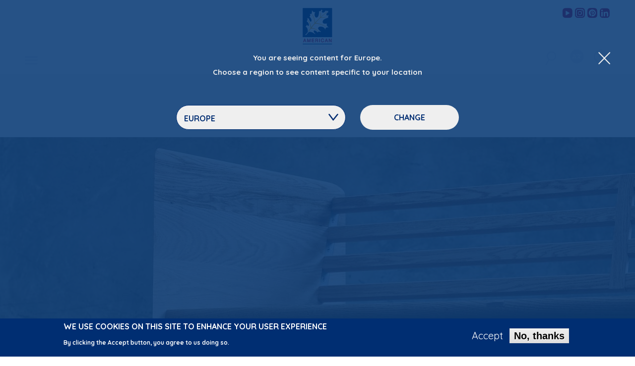

--- FILE ---
content_type: text/html; charset=UTF-8
request_url: https://americanhardwood.org/en/environmental-profile/external-review-environmental-profile
body_size: 34282
content:


<!-- THEME DEBUG -->
<!-- THEME HOOK: 'html' -->
<!-- FILE NAME SUGGESTIONS:
   ▪️ html--node--1930.html.twig
   ▪️ html--node--%.html.twig
   ▪️ html--node.html.twig
   ✅ html.html.twig
-->
<!-- 💡 BEGIN CUSTOM TEMPLATE OUTPUT from 'themes/ah/templates/layout/html.html.twig' -->
<!DOCTYPE html>
<html  lang="en" dir="ltr" prefix="og: https://ogp.me/ns#" class="no-js" data-ahec_region="eu">
  <head>
    <meta charset="utf-8" />
<meta name="description" content="External Review environmental profile" />
<meta property="og:site_name" content="American Hardwood" />
<meta property="og:title" content="External Review environmental profile" />
<meta property="og:description" content="External Review follows, and celebrates, the entire design process with the purpose of shared learning." />
<meta property="og:image" content="https://americanhardwood.org/sites/default/files/standard/2023-02/EXTERNAL-REVEW_teaser.jpg" />
<meta name="twitter:card" content="summary_large_image" />
<meta name="twitter:description" content="External Review follows, and celebrates, the entire design process with the purpose of shared learning." />
<meta name="twitter:title" content="External Review environmental profile" />
<meta name="twitter:image:alt" content="External Review environmental profile" />
<meta name="twitter:image" content="https://americanhardwood.org/sites/default/files/standard/2023-02/EXTERNAL-REVEW_teaser.jpg" />
<script type="text/javascript" data-pin-hover="1" async defer data-pin-height="0" data-pin-shape="rect" data-pin-color="gray" src="//assets.pinterest.com/js/pinit.js"></script>
<meta name="Generator" content="Drupal 10 (https://www.drupal.org)" />
<meta name="MobileOptimized" content="width" />
<meta name="HandheldFriendly" content="true" />
<meta name="viewport" content="width=device-width, initial-scale=1.0" />
<style>div#sliding-popup, div#sliding-popup .eu-cookie-withdraw-banner, .eu-cookie-withdraw-tab {background: #002e72} div#sliding-popup.eu-cookie-withdraw-wrapper { background: transparent; } #sliding-popup h1, #sliding-popup h2, #sliding-popup h3, #sliding-popup p, #sliding-popup label, #sliding-popup div, .eu-cookie-compliance-more-button, .eu-cookie-compliance-secondary-button, .eu-cookie-withdraw-tab { color: #ffffff;} .eu-cookie-withdraw-tab { border-color: #ffffff;}</style>
<meta http-equiv="ImageToolbar" content="false" />
<link rel="icon" href="/themes/ah/favicon.ico" type="image/vnd.microsoft.icon" />
<link rel="alternate" hreflang="en" href="https://americanhardwood.org/en/environmental-profile/external-review-environmental-profile" />
<link rel="canonical" href="https://americanhardwood.org/en/environmental-profile/external-review-environmental-profile" />
<link rel="shortlink" href="https://americanhardwood.org/en/node/1930" />

    <title>External Review environmental profile</title>
    <link rel="apple-touch-icon" sizes="180x180" href="/themes/ah/apple-touch-icon.png">
    <link rel="icon" type="image/png" href="/themes/ah/favicon-32x32.png" sizes="32x32">
    <link rel="icon" type="image/png" href="/themes/ah/favicon-16x16.png" sizes="16x16">
    <link rel="manifest" href="/themes/ah/manifest.json">
    <link rel="mask-icon" href="/themes/ah/safari-pinned-tab.svg" color="#002d72">
    <link rel="shortcut icon" href="/themes/ah/favicon.ico">
    <meta name="msapplication-config" content="/themes/ah/browserconfig.xml">
    <meta name="theme-color" content="#ffffff">
    <link rel="stylesheet" media="all" href="/sites/default/files/css/css_iDNFDewHy8caWwDyPp7sXrvuFcfS2JABhCxa_tiWuWk.css?delta=0&amp;language=en&amp;theme=ah&amp;include=eJxtzzEOwyAMQNELETgSMuAEKwYjjIf29JVoqy5d3_ClDzVcLAnYZZkYyrQB7MGWZGmDcaFDi1nkJoybCHrG8A9jwROMlxsw4Zowqn6DP_HWhyUmrVicSibg2LAQRKZ-a3jTsenY5FfFhk4furCFBIruaTPFU6wXWCT9s_ACDFNQDw" />
<link rel="stylesheet" media="all" href="//fonts.googleapis.com/css?family=Quicksand:400,700" />
<link rel="stylesheet" media="all" href="/sites/default/files/css/css_FXxrBTo8cV4omU9UoKd-icoPBFSZNKcqMIoqgSWqto0.css?delta=2&amp;language=en&amp;theme=ah&amp;include=eJxtzzEOwyAMQNELETgSMuAEKwYjjIf29JVoqy5d3_ClDzVcLAnYZZkYyrQB7MGWZGmDcaFDi1nkJoybCHrG8A9jwROMlxsw4Zowqn6DP_HWhyUmrVicSibg2LAQRKZ-a3jTsenY5FfFhk4furCFBIruaTPFU6wXWCT9s_ACDFNQDw" />

    
    <script>
      (function(i,s,o,g,r,a,m){i['GoogleAnalyticsObject']=r;i[r]=i[r]||function(){
                (i[r].q=i[r].q||[]).push(arguments)},i[r].l=1*new Date();a=s.createElement(o),
              m=s.getElementsByTagName(o)[0];a.async=1;a.src=g;m.parentNode.insertBefore(a,m)
      })(window,document,'script','https://www.google-analytics.com/analytics.js','ga');

      ga('create', 'UA-100887509-1', 'auto');
      ga('send', 'pageview');
    </script>
  </head>
  <body class="lang-en section-en region-guessed path-node node--type-standard">
  <a href="#main-content" class="visually-hidden focusable skip-link">
    Skip to main content
  </a>
  
  

<!-- THEME DEBUG -->
<!-- THEME HOOK: 'off_canvas_page_wrapper' -->
<!-- BEGIN OUTPUT from 'themes/contrib/stable/templates/content/off-canvas-page-wrapper.html.twig' -->
  <div class="dialog-off-canvas-main-canvas" data-off-canvas-main-canvas>
    

<!-- THEME DEBUG -->
<!-- THEME HOOK: 'page' -->
<!-- FILE NAME SUGGESTIONS:
   ▪️ page--node--1930.html.twig
   ▪️ page--node--%.html.twig
   ▪️ page--node--standard.html.twig
   ▪️ page--node.html.twig
   ✅ page.html.twig
-->
<!-- 💡 BEGIN CUSTOM TEMPLATE OUTPUT from 'themes/ah/templates/layout/page.html.twig' -->

<div class="off-canvas-wrapper">
  <div class="inner-wrap off-canvas-wrapper-inner" id="inner-wrap" data-off-canvas-wrapper>

    <div class="off-canvas-content" data-off-canvas-content>
      
      <header class="invisible" role="banner" aria-label="Site header">
        <div class="header-wrapper">
          <div class="row collapse" data-equalizer="header">
            <div class="small-4 medium-4 large-4 columns" data-equalizer-watch="header">
              <div class="left-menu-icon-container content-bottom">
                                  <button class="menu-button button main-menu-button float-left" type="button" data-toggle="main-menu-dropdown"><span class="ah-icons-hamburger"></span></button>
                              </div>
            </div>
            <div class="small-4 medium-4 large-4 columns text-center" data-equalizer-watch="header">
              <div class="ah-logo">
                <a href="/en/eu" title="American Hardwood Export Council Home"><img alt="American Hardwood Export Council logo" title="American Hardwood Export Council Home" class="logo" src="/themes/ah/logo.svg" typeof="foaf:Image" data-pin-nopin="1">
                </a>
              </div>
            </div>
            <div class="small-4 medium-4 large-4 columns" data-equalizer-watch="header">
                              <div class="social-icons float-right">
                  

<!-- THEME DEBUG -->
<!-- THEME HOOK: 'region' -->
<!-- FILE NAME SUGGESTIONS:
   ▪️ region--header-social-media-links.html.twig
   ✅ region.html.twig
-->
<!-- 💡 BEGIN CUSTOM TEMPLATE OUTPUT from 'themes/ah/templates/layout/region.html.twig' -->
  

<!-- THEME DEBUG -->
<!-- THEME HOOK: 'block' -->
<!-- FILE NAME SUGGESTIONS:
   ▪️ block--ahec-europe-social-media-links-header.html.twig
   ▪️ block--social-media-links-block.html.twig
   ▪️ block--social-media-links.html.twig
   ✅ block.html.twig
-->
<!-- 💡 BEGIN CUSTOM TEMPLATE OUTPUT from 'themes/ah/templates/block/block.html.twig' -->
<section class="hide block-ahec-europe-social-media-links-header block block-social-media-links block-social-media-links-block" id="block-ahec-europe-social-media-links-header">
  
    

      

<!-- THEME DEBUG -->
<!-- THEME HOOK: 'social_media_links' -->
<!-- BEGIN OUTPUT from 'modules/custom/social_media_links/templates/social-media-links.html.twig' -->
<ul class="social-links no-bullet"><li><a href="https://www.youtube.com/user/americanhardwood" target="_blank"><span class="social-icon ah-icons-contact-youtube"></span><span class="show-for-sr">AHEC's YouTube channel</span></a></li><li><a href="https://www.instagram.com/ahec_europe" target="_blank"><span class="social-icon ah-icons-contact-instagram"></span><span class="show-for-sr">AHEC's Instagram feed</span></a></li><li><a href="https://www.pinterest.co.uk/aheceurope" target="_blank"><span class="social-icon ah-icons-contact-pinterest"></span><span class="show-for-sr">AHEC's Pinterest feed</span></a></li><li><a href="https://www.linkedin.com/company/american-hardwood-export-council" target="_blank"><span class="social-icon ah-icons-contact-linkedin"></span><span class="show-for-sr">AHEC's LinkedIn profile</span></a></li></ul>
<!-- END OUTPUT from 'modules/custom/social_media_links/templates/social-media-links.html.twig' -->


  </section>

<!-- END CUSTOM TEMPLATE OUTPUT from 'themes/ah/templates/block/block.html.twig' -->



<!-- THEME DEBUG -->
<!-- THEME HOOK: 'block' -->
<!-- FILE NAME SUGGESTIONS:
   ▪️ block--ahec-middle-east-africa-social-media-links-header.html.twig
   ▪️ block--social-media-links-block.html.twig
   ▪️ block--social-media-links.html.twig
   ✅ block.html.twig
-->
<!-- 💡 BEGIN CUSTOM TEMPLATE OUTPUT from 'themes/ah/templates/block/block.html.twig' -->
<section class="hide block-ahec-middle-east-africa-social-media-links-header block block-social-media-links block-social-media-links-block" id="block-ahec-middle-east-africa-social-media-links-header">
  
    

      

<!-- THEME DEBUG -->
<!-- THEME HOOK: 'social_media_links' -->
<!-- BEGIN OUTPUT from 'modules/custom/social_media_links/templates/social-media-links.html.twig' -->
<ul class="social-links no-bullet"><li><a href="https://twitter.com/AHECmea" target="_blank"><span class="social-icon ah-icons-contact-twitter"></span><span class="show-for-sr">AHEC's Twitter feed</span></a></li><li><a href="https://www.facebook.com/americanhardwoodIMEA" target="_blank"><span class="social-icon ah-icons-contact-facebook"></span><span class="show-for-sr">AHEC's Facebook page</span></a></li><li><a href="https://www.instagram.com/americanhardwood_mea" target="_blank"><span class="social-icon ah-icons-contact-instagram"></span><span class="show-for-sr">AHEC's Instagram feed</span></a></li></ul>
<!-- END OUTPUT from 'modules/custom/social_media_links/templates/social-media-links.html.twig' -->


  </section>

<!-- END CUSTOM TEMPLATE OUTPUT from 'themes/ah/templates/block/block.html.twig' -->



<!-- THEME DEBUG -->
<!-- THEME HOOK: 'block' -->
<!-- FILE NAME SUGGESTIONS:
   ▪️ block--ahec-india-social-media-links-header.html.twig
   ▪️ block--social-media-links-block.html.twig
   ▪️ block--social-media-links.html.twig
   ✅ block.html.twig
-->
<!-- 💡 BEGIN CUSTOM TEMPLATE OUTPUT from 'themes/ah/templates/block/block.html.twig' -->
<section class="hide block-ahec-india-social-media-links-header block block-social-media-links block-social-media-links-block" id="block-ahec-india-social-media-links-header">
  
    

      

<!-- THEME DEBUG -->
<!-- THEME HOOK: 'social_media_links' -->
<!-- BEGIN OUTPUT from 'modules/custom/social_media_links/templates/social-media-links.html.twig' -->
<ul class="social-links no-bullet"><li><a href="https://www.facebook.com/americanhardwoodIMEA" target="_blank"><span class="social-icon ah-icons-contact-facebook"></span><span class="show-for-sr">AHEC's Facebook page</span></a></li><li><a href="https://www.instagram.com/ahec_india" target="_blank"><span class="social-icon ah-icons-contact-instagram"></span><span class="show-for-sr">AHEC's Instagram feed</span></a></li><li><a href="https://www.linkedin.com/company/american-hardwood-export-council" target="_blank"><span class="social-icon ah-icons-contact-linkedin"></span><span class="show-for-sr">AHEC's LinkedIn profile</span></a></li></ul>
<!-- END OUTPUT from 'modules/custom/social_media_links/templates/social-media-links.html.twig' -->


  </section>

<!-- END CUSTOM TEMPLATE OUTPUT from 'themes/ah/templates/block/block.html.twig' -->



<!-- THEME DEBUG -->
<!-- THEME HOOK: 'block' -->
<!-- FILE NAME SUGGESTIONS:
   ▪️ block--ahec-oceania-social-media-links-header.html.twig
   ▪️ block--social-media-links-block.html.twig
   ▪️ block--social-media-links.html.twig
   ✅ block.html.twig
-->
<!-- 💡 BEGIN CUSTOM TEMPLATE OUTPUT from 'themes/ah/templates/block/block.html.twig' -->
<section class="hide block-ahec-oceania-social-media-links-header block block-social-media-links block-social-media-links-block" id="block-ahec-oceania-social-media-links-header">
  
    

      

<!-- THEME DEBUG -->
<!-- THEME HOOK: 'social_media_links' -->
<!-- BEGIN OUTPUT from 'modules/custom/social_media_links/templates/social-media-links.html.twig' -->
<ul class="social-links no-bullet"><li><a href="https://twitter.com/@ahec_anz" target="_blank"><span class="social-icon ah-icons-contact-twitter"></span><span class="show-for-sr">AHEC's Twitter feed</span></a></li><li><a href="https://www.facebook.com/@americanhardwoodANZ" target="_blank"><span class="social-icon ah-icons-contact-facebook"></span><span class="show-for-sr">AHEC's Facebook page</span></a></li><li><a href="https://www.instagram.com/ahec_anz" target="_blank"><span class="social-icon ah-icons-contact-instagram"></span><span class="show-for-sr">AHEC's Instagram feed</span></a></li></ul>
<!-- END OUTPUT from 'modules/custom/social_media_links/templates/social-media-links.html.twig' -->


  </section>

<!-- END CUSTOM TEMPLATE OUTPUT from 'themes/ah/templates/block/block.html.twig' -->



<!-- THEME DEBUG -->
<!-- THEME HOOK: 'block' -->
<!-- FILE NAME SUGGESTIONS:
   ▪️ block--ahec-southeast-asia-social-media-links-header.html.twig
   ▪️ block--social-media-links-block.html.twig
   ▪️ block--social-media-links.html.twig
   ✅ block.html.twig
-->
<!-- 💡 BEGIN CUSTOM TEMPLATE OUTPUT from 'themes/ah/templates/block/block.html.twig' -->
<section class="hide block-ahec-southeast-asia-social-media-links-header block block-social-media-links block-social-media-links-block" id="block-ahec-southeast-asia-social-media-links-header">
  
    

      

<!-- THEME DEBUG -->
<!-- THEME HOOK: 'social_media_links' -->
<!-- BEGIN OUTPUT from 'modules/custom/social_media_links/templates/social-media-links.html.twig' -->
<ul class="social-links no-bullet"><li><a href="https://twitter.com/ahecSEA" target="_blank"><span class="social-icon ah-icons-contact-twitter"></span><span class="show-for-sr">AHEC's Twitter feed</span></a></li><li><a href="https://www.facebook.com/americanhardwoodSEA" target="_blank"><span class="social-icon ah-icons-contact-facebook"></span><span class="show-for-sr">AHEC's Facebook page</span></a></li><li><a href="https://www.instagram.com/ahec_SEA" target="_blank"><span class="social-icon ah-icons-contact-instagram"></span><span class="show-for-sr">AHEC's Instagram feed</span></a></li></ul>
<!-- END OUTPUT from 'modules/custom/social_media_links/templates/social-media-links.html.twig' -->


  </section>

<!-- END CUSTOM TEMPLATE OUTPUT from 'themes/ah/templates/block/block.html.twig' -->



<!-- END CUSTOM TEMPLATE OUTPUT from 'themes/ah/templates/layout/region.html.twig' -->


                </div>
                            <div class="right-menu-icon-container content-bottom">
                                  <button class="region-button button main-menu-button float-right" type="button" data-toggle="region-dropdown"><span class="ah-icons-region"></span></button>
                                                  <button class="language-button button main-menu-button float-right" type="button" data-toggle="language-dropdown"><span class="ah-icons-language"></span></button>
                                                  <button class="search-button button main-menu-button float-right" type="button" data-toggle="search-dropdown"><span class="ah-icons-magnify"></span></button>
                                                  <button class="region-guessed-button button main-menu-button float-right" type="button" data-toggle="region-guessed-dropdown"></button>
                              </div>
            </div>
          </div>
        </div>
        <div class="row collapse">
          <div class="small-12 medium-12 large-12 columns">
                          <div class="dropdown-pane main-menu-dropdown-pane bottom blue-menu" id="main-menu-dropdown" data-dropdown data-auto-focus="false" data-v-offset="0" data-h-offset="0">
                <div class="blue-menu-bg"></div>
                <button class="close-dropdown-pane close-button" type="button" aria-label="Close Dropdown Menu"><span class="ah-icons-x-close" aria-hidden="true"></span></button>
                <div class="row">
                  <div class="small-10 medium-10 large-10 end columns">
                    <h2>Welcome to AHEC <span class="region-name"></span></h2>
                    Not in <span class="region-name">Europe</span>? <button class="change-area" type="button">Change area</button>
                  </div>
                </div>
                

<!-- THEME DEBUG -->
<!-- THEME HOOK: 'region' -->
<!-- FILE NAME SUGGESTIONS:
   ▪️ region--header-menu.html.twig
   ✅ region.html.twig
-->
<!-- 💡 BEGIN CUSTOM TEMPLATE OUTPUT from 'themes/ah/templates/layout/region.html.twig' -->
  

<!-- THEME DEBUG -->
<!-- THEME HOOK: 'block' -->
<!-- FILE NAME SUGGESTIONS:
   ✅ block--ah-main-menu.html.twig
   ▪️ block--system-menu-block--main.html.twig
   ▪️ block--system-menu-block.html.twig
   ▪️ block--system.html.twig
   ▪️ block.html.twig
-->
<!-- 💡 BEGIN CUSTOM TEMPLATE OUTPUT from 'themes/ah/templates/block/block--ah-main-menu.html.twig' -->
<nav role="navigation" aria-labelledby="block-ah-main-menu-menu" id="block-ah-main-menu" class="block-ah-main-menu hide-for-medium-only">
            
  <h2 class="block-title visually-hidden" id="block-ah-main-menu-menu">Main navigation</h2>
  

        

<!-- THEME DEBUG -->
<!-- THEME HOOK: 'menu__main' -->
<!-- FILE NAME SUGGESTIONS:
   ▪️ menu--main.html.twig
   ✅ menu--main--ah-main-menu.html.twig
   ▪️ menu--main.html.twig
   ▪️ menu.html.twig
-->
<!-- 💡 BEGIN CUSTOM TEMPLATE OUTPUT from 'themes/ah/templates/navigation/menu--main--ah-main-menu.html.twig' -->

              <div block="block-ah-main-menu" class="row">
                      <ul class="no-bullet main-menu small-12 large-4 columns">
                  <li class="home toplevel menu-item-1 childless">
        <a href="/index.php/en" data-drupal-link-system-path="&lt;front&gt;">Home</a>              </li>
                            <li class="american-hardwood toplevel menu-item-2">
        <input type="checkbox" class="ah-menu-checkbox" id="mnu2"><label class="toggle" for="mnu2"><span></span><span></span></label><a href="/index.php/en/american-hardwood" data-drupal-link-system-path="node/2040">American Hardwood</a>                                <ul class="no-bullet main-menu-submenu">
                          <li class="species-guide submenu-item-1 childless">
        <a href="/index.php/en/american-hardwood/species-guide" data-drupal-link-system-path="node/2028">species guide</a>              </li>
                            <li class="compare-species submenu-item-2 childless">
        <a href="/index.php/en/american-hardwood/compare-species" data-drupal-link-system-path="american-hardwood/compare-species">compare species</a>              </li>
                            <li class="grading-sawn-lumber submenu-item-3 childless">
        <a href="/index.php/en/american-hardwood/grading-sawn-lumber" data-drupal-link-system-path="node/137">grading sawn lumber</a>              </li>
                            <li class="sourcing-american-hardwood submenu-item-4 childless">
        <a href="/index.php/en/american-hardwood/sourcing-american-hardwood" data-drupal-link-system-path="node/124">sourcing American hardwood</a>              </li>
                            <li class="thermally-modified-timber-tmt submenu-item-5 childless">
        <a href="/index.php/en/american-hardwood/thermally-modified-timber" data-drupal-link-system-path="node/1791">thermally-modified timber (TMT)</a>              </li>
                            <li class="structural-applications submenu-item-6 childless">
        <a href="/index.php/en/american-hardwood/structural-applications" data-drupal-link-system-path="node/1788">structural applications</a>              </li>
                    </ul>
      
              </li>
                            <li class="environmental-profile toplevel menu-item-3">
        <input type="checkbox" class="ah-menu-checkbox" id="mnu3"><label class="toggle" for="mnu3"><span></span><span></span></label><a href="/index.php/en/environmental-profile" data-drupal-link-system-path="node/1890">Environmental Profile</a>                                <ul class="no-bullet main-menu-submenu">
                          <li class="legality submenu-item-1 childless">
        <a href="/index.php/en/environmental-profile/legality" data-drupal-link-system-path="node/97">legality</a>              </li>
                            <li class="sustainability submenu-item-2 childless">
        <a href="/index.php/en/environmental-profile/sustainability" data-drupal-link-system-path="node/98">sustainability</a>              </li>
                            <li class="environmental-impact submenu-item-3 childless">
        <a href="/index.php/en/environmental-profile/environmental-impact" data-drupal-link-system-path="node/100">environmental impact</a>              </li>
                            <li class="environmental-profile-ahep submenu-item-4 childless">
        <a href="/index.php/en/environmental-profile/american-hardwood-environmental-profile" title="American Hardwood Environmental Profile" data-drupal-link-system-path="node/143">Environmental Profile (AHEP)</a>              </li>
                            <li class="lca-tool submenu-item-5 childless">
        <a href="/index.php/en/environmental-profile/life-cycle-assessment-tool" data-drupal-link-system-path="node/1909">LCA tool</a>              </li>
                            <li class="interactive-forest-map submenu-item-6 childless">
        <a href="/index.php/en/environmental-profile/interactive-forest-map" data-drupal-link-system-path="node/1895">interactive forest map</a>              </li>
                            <li class="project-environmental-profiles submenu-item-7 childless">
        <a href="/index.php/en/environmental-profile/project-environmental-profiles" data-drupal-link-system-path="node/1892">project environmental profiles</a>              </li>
                            <li class="seneca-creek submenu-item-8 childless">
        <a href="/index.php/en/environmental-profile/seneca-creek" data-drupal-link-system-path="node/1874">Seneca Creek</a>              </li>
                            <li class="media submenu-item-9 childless">
        <a href="/index.php/en/node/1871" data-drupal-link-system-path="node/1871">media</a>              </li>
                    </ul>
      
              </li>
              </ul>
                        <ul class="no-bullet main-menu small-12 large-4 columns">
                  <li class="examples toplevel menu-item-4">
        <input type="checkbox" class="ah-menu-checkbox" id="mnu4"><label class="toggle" for="mnu4"><span></span><span></span></label><a href="/index.php/en/examples" data-drupal-link-system-path="node/136">Examples</a>                                <ul class="no-bullet main-menu-submenu">
                          <li class="our-projects submenu-item-1 childless">
        <a href="/index.php/en/examples/our-projects" data-drupal-link-system-path="examples/our-projects">our projects</a>              </li>
                            <li class="case-studies submenu-item-2 childless">
        <a href="/index.php/en/examples/case-studies" data-drupal-link-system-path="examples/case-studies">case studies</a>              </li>
                            <li class="other-applications submenu-item-3 childless">
        <a href="/index.php/en/examples/other-applications" data-drupal-link-system-path="examples/other-applications">other applications</a>              </li>
                    </ul>
      
              </li>
                            <li class="news-feed toplevel menu-item-5 childless">
        <a href="/index.php/en/news-feed" data-drupal-link-system-path="news-feed">News Feed</a>              </li>
              </ul>
                        <ul class="no-bullet main-menu small-12 large-4 columns">
                  <li class="library toplevel menu-item-6">
        <input type="checkbox" class="ah-menu-checkbox" id="mnu6"><label class="toggle" for="mnu6"><span></span><span></span></label><a href="/index.php/en/library" data-drupal-link-system-path="node/135">Library</a>                                <ul class="no-bullet main-menu-submenu">
                          <li class="videos submenu-item-1 childless">
        <a href="/index.php/en/library/videos" data-drupal-link-system-path="library/videos">videos</a>              </li>
                            <li class="podcasts submenu-item-2 childless">
        <a href="/index.php/en/library/podcasts" data-drupal-link-system-path="library/podcasts">podcasts</a>              </li>
                            <li class="publications submenu-item-3 childless">
        <a href="/index.php/en/library/publications" data-drupal-link-system-path="library/publications">publications</a>              </li>
                            <li class="reports submenu-item-4 childless">
        <a href="/index.php/en/library/reports" data-drupal-link-system-path="library/reports">reports</a>              </li>
                    </ul>
      
              </li>
                            <li class="about toplevel menu-item-7">
        <input type="checkbox" class="ah-menu-checkbox" id="mnu7"><label class="toggle" for="mnu7"><span></span><span></span></label><a href="/index.php/en/about" data-drupal-link-system-path="node/2048">About</a>                                <ul class="no-bullet main-menu-submenu">
                          <li class="what-we-do submenu-item-1 childless">
        <a href="/index.php/en/about/what-we-do" data-drupal-link-system-path="node/2046">what we do</a>              </li>
                            <li class="get-in-touch submenu-item-2 childless">
        <a href="/index.php/about/contact-us/">get in touch</a>              </li>
                            <li class="our-team submenu-item-3 childless">
        <a href="/index.php/en/about/our-team" data-drupal-link-system-path="node/2056">our team</a>              </li>
                            <li class="distributors submenu-item-4 childless">
        <a href="/index.php/en/about/regional-distribution" data-drupal-link-system-path="about/regional-distribution">distributors</a>              </li>
                            <li class="our-members submenu-item-5 childless">
        <a href="/index.php/en/about/our-members" data-drupal-link-system-path="node/2047">our members</a>              </li>
                    </ul>
      
              </li>
              </ul>
                    </div>
      


<!-- END CUSTOM TEMPLATE OUTPUT from 'themes/ah/templates/navigation/menu--main--ah-main-menu.html.twig' -->


  </nav>

<!-- END CUSTOM TEMPLATE OUTPUT from 'themes/ah/templates/block/block--ah-main-menu.html.twig' -->



<!-- THEME DEBUG -->
<!-- THEME HOOK: 'block' -->
<!-- FILE NAME SUGGESTIONS:
   ✅ block--ah-main-menu-medium.html.twig
   ▪️ block--system-menu-block--main.html.twig
   ▪️ block--system-menu-block.html.twig
   ▪️ block--system.html.twig
   ▪️ block.html.twig
-->
<!-- 💡 BEGIN CUSTOM TEMPLATE OUTPUT from 'themes/ah/templates/block/block--ah-main-menu-medium.html.twig' -->
<nav role="navigation" aria-labelledby="block-ah-main-menu-medium-menu" id="block-ah-main-menu-medium" class="block-ah-main-menu-medium show-for-medium-only">
            
  <h2 class="block-title visually-hidden" id="block-ah-main-menu-medium-menu">Main navigation medium</h2>
  

        

<!-- THEME DEBUG -->
<!-- THEME HOOK: 'menu__main' -->
<!-- FILE NAME SUGGESTIONS:
   ▪️ menu--main.html.twig
   ✅ menu--main--ah-main-menu-medium.html.twig
   ▪️ menu--main.html.twig
   ▪️ menu.html.twig
-->
<!-- 💡 BEGIN CUSTOM TEMPLATE OUTPUT from 'themes/ah/templates/navigation/menu--main--ah-main-menu-medium.html.twig' -->

              <div block="block-ah-main-menu-medium" class="row">
                      <ul class="no-bullet main-menu medium-6 columns">
                  <li class="home menu-item-1">
        <span class="ah-icons-menu-stroke hide"></span><a href="/index.php/en" data-drupal-link-system-path="&lt;front&gt;">Home</a>              </li>
                            <li class="american-hardwood menu-item-2">
        <span class="ah-icons-menu-stroke hide"></span><a href="/index.php/en/american-hardwood" data-drupal-link-system-path="node/2040">American Hardwood</a>                                <ul class="no-bullet main-menu-submenu">
                          <li class="species-guide submenu-item-1">
        <a href="/index.php/en/american-hardwood/species-guide" data-drupal-link-system-path="node/2028">species guide</a>              </li>
                            <li class="compare-species submenu-item-2">
        <a href="/index.php/en/american-hardwood/compare-species" data-drupal-link-system-path="american-hardwood/compare-species">compare species</a>              </li>
                            <li class="grading-sawn-lumber submenu-item-3">
        <a href="/index.php/en/american-hardwood/grading-sawn-lumber" data-drupal-link-system-path="node/137">grading sawn lumber</a>              </li>
                            <li class="sourcing-american-hardwood submenu-item-4">
        <a href="/index.php/en/american-hardwood/sourcing-american-hardwood" data-drupal-link-system-path="node/124">sourcing American hardwood</a>              </li>
                            <li class="thermally-modified-timber-tmt submenu-item-5">
        <a href="/index.php/en/american-hardwood/thermally-modified-timber" data-drupal-link-system-path="node/1791">thermally-modified timber (TMT)</a>              </li>
                            <li class="structural-applications submenu-item-6">
        <a href="/index.php/en/american-hardwood/structural-applications" data-drupal-link-system-path="node/1788">structural applications</a>              </li>
                    </ul>
      
              </li>
                            <li class="environmental-profile menu-item-3">
        <span class="ah-icons-menu-stroke hide"></span><a href="/index.php/en/environmental-profile" data-drupal-link-system-path="node/1890">Environmental Profile</a>                                <ul class="no-bullet main-menu-submenu">
                          <li class="legality submenu-item-1">
        <a href="/index.php/en/environmental-profile/legality" data-drupal-link-system-path="node/97">legality</a>              </li>
                            <li class="sustainability submenu-item-2">
        <a href="/index.php/en/environmental-profile/sustainability" data-drupal-link-system-path="node/98">sustainability</a>              </li>
                            <li class="environmental-impact submenu-item-3">
        <a href="/index.php/en/environmental-profile/environmental-impact" data-drupal-link-system-path="node/100">environmental impact</a>              </li>
                            <li class="environmental-profile-ahep submenu-item-4">
        <a href="/index.php/en/environmental-profile/american-hardwood-environmental-profile" title="American Hardwood Environmental Profile" data-drupal-link-system-path="node/143">Environmental Profile (AHEP)</a>              </li>
                            <li class="lca-tool submenu-item-5">
        <a href="/index.php/en/environmental-profile/life-cycle-assessment-tool" data-drupal-link-system-path="node/1909">LCA tool</a>              </li>
                            <li class="interactive-forest-map submenu-item-6">
        <a href="/index.php/en/environmental-profile/interactive-forest-map" data-drupal-link-system-path="node/1895">interactive forest map</a>              </li>
                            <li class="project-environmental-profiles submenu-item-7">
        <a href="/index.php/en/environmental-profile/project-environmental-profiles" data-drupal-link-system-path="node/1892">project environmental profiles</a>              </li>
                            <li class="seneca-creek submenu-item-8">
        <a href="/index.php/en/environmental-profile/seneca-creek" data-drupal-link-system-path="node/1874">Seneca Creek</a>              </li>
                            <li class="media submenu-item-9">
        <a href="/index.php/en/node/1871" data-drupal-link-system-path="node/1871">media</a>              </li>
                    </ul>
      
              </li>
                            <li class="examples menu-item-4">
        <span class="ah-icons-menu-stroke hide"></span><a href="/index.php/en/examples" data-drupal-link-system-path="node/136">Examples</a>                                <ul class="no-bullet main-menu-submenu">
                          <li class="our-projects submenu-item-1">
        <a href="/index.php/en/examples/our-projects" data-drupal-link-system-path="examples/our-projects">our projects</a>              </li>
                            <li class="case-studies submenu-item-2">
        <a href="/index.php/en/examples/case-studies" data-drupal-link-system-path="examples/case-studies">case studies</a>              </li>
                            <li class="other-applications submenu-item-3">
        <a href="/index.php/en/examples/other-applications" data-drupal-link-system-path="examples/other-applications">other applications</a>              </li>
                    </ul>
      
              </li>
              </ul>
                        <ul class="no-bullet main-menu medium-6 columns">
                  <li class="news-feed menu-item-5">
        <span class="ah-icons-menu-stroke hide"></span><a href="/index.php/en/news-feed" data-drupal-link-system-path="news-feed">News Feed</a>              </li>
                            <li class="library menu-item-6">
        <span class="ah-icons-menu-stroke hide"></span><a href="/index.php/en/library" data-drupal-link-system-path="node/135">Library</a>                                <ul class="no-bullet main-menu-submenu">
                          <li class="videos submenu-item-1">
        <a href="/index.php/en/library/videos" data-drupal-link-system-path="library/videos">videos</a>              </li>
                            <li class="podcasts submenu-item-2">
        <a href="/index.php/en/library/podcasts" data-drupal-link-system-path="library/podcasts">podcasts</a>              </li>
                            <li class="publications submenu-item-3">
        <a href="/index.php/en/library/publications" data-drupal-link-system-path="library/publications">publications</a>              </li>
                            <li class="reports submenu-item-4">
        <a href="/index.php/en/library/reports" data-drupal-link-system-path="library/reports">reports</a>              </li>
                    </ul>
      
              </li>
                            <li class="about menu-item-7">
        <span class="ah-icons-menu-stroke hide"></span><a href="/index.php/en/about" data-drupal-link-system-path="node/2048">About</a>                                <ul class="no-bullet main-menu-submenu">
                          <li class="what-we-do submenu-item-1">
        <a href="/index.php/en/about/what-we-do" data-drupal-link-system-path="node/2046">what we do</a>              </li>
                            <li class="get-in-touch submenu-item-2">
        <a href="/index.php/about/contact-us/">get in touch</a>              </li>
                            <li class="our-team submenu-item-3">
        <a href="/index.php/en/about/our-team" data-drupal-link-system-path="node/2056">our team</a>              </li>
                            <li class="distributors submenu-item-4">
        <a href="/index.php/en/about/regional-distribution" data-drupal-link-system-path="about/regional-distribution">distributors</a>              </li>
                            <li class="our-members submenu-item-5">
        <a href="/index.php/en/about/our-members" data-drupal-link-system-path="node/2047">our members</a>              </li>
                    </ul>
      
              </li>
              </ul>
                    </div>
      


<!-- END CUSTOM TEMPLATE OUTPUT from 'themes/ah/templates/navigation/menu--main--ah-main-menu-medium.html.twig' -->


  </nav>

<!-- END CUSTOM TEMPLATE OUTPUT from 'themes/ah/templates/block/block--ah-main-menu-medium.html.twig' -->



<!-- END CUSTOM TEMPLATE OUTPUT from 'themes/ah/templates/layout/region.html.twig' -->


              </div>
                                    <div class="dropdown-pane main-menu-dropdown-pane bottom blue-menu" id="region-dropdown" data-dropdown data-auto-focus="false" data-v-offset="0" data-h-offset="90">
              <div class="blue-menu-bg"></div>
              <button class="close-dropdown-pane close-button" type="button" aria-label="Close Dropdown Menu"><span class="ah-icons-x-close" aria-hidden="true"></span></button>
              <div class="row">
                <div class="small-12 medium-12 large-12 end columns">
                  

<!-- THEME DEBUG -->
<!-- THEME HOOK: 'region' -->
<!-- FILE NAME SUGGESTIONS:
   ▪️ region--header-region.html.twig
   ✅ region.html.twig
-->
<!-- 💡 BEGIN CUSTOM TEMPLATE OUTPUT from 'themes/ah/templates/layout/region.html.twig' -->
  

<!-- THEME DEBUG -->
<!-- THEME HOOK: 'block' -->
<!-- FILE NAME SUGGESTIONS:
   ✅ block--ah-region-switcher.html.twig
   ▪️ block--system-menu-block--region-switcher.html.twig
   ▪️ block--system-menu-block.html.twig
   ▪️ block--system.html.twig
   ▪️ block.html.twig
-->
<!-- 💡 BEGIN CUSTOM TEMPLATE OUTPUT from 'themes/ah/templates/block/block--ah-region-switcher.html.twig' -->
<div class="small-12 columns">
    <nav role="navigation" aria-labelledby="block-ah-region-switcher-menu" id="block-ah-region-switcher" class="block-ah-region-switcher">
                      
    <h2 class="block-title visually-hidden">Region switcher</h2>
    

        <h4 style="display:block;text-align:center"><span class="ah-icons-region"></span> Choose a region to see content specific to your location</h4>

          

<!-- THEME DEBUG -->
<!-- THEME HOOK: 'menu__region_switcher' -->
<!-- FILE NAME SUGGESTIONS:
   ▪️ menu--region-switcher.html.twig
   ✅ menu--region-switcher--ah-region-switcher.html.twig
   ▪️ menu.html.twig
-->
<!-- 💡 BEGIN CUSTOM TEMPLATE OUTPUT from 'themes/ah/templates/navigation/menu--region-switcher--ah-region-switcher.html.twig' -->
<div class="small-12 medium-12 large-9 columns">
  <svg xmlns="http://www.w3.org/2000/svg" viewBox="0 0 394.97 200.51" id="region_select_svg"><defs><style>.cls-1{fill:#fff;}g:hover .cls-1,g.hover .cls-1{fill:#eaaa00;cursor:pointer}</style></defs><title>Choose a region to see content specific to your location</title>
    <g id="svg_select_AHEC_Headquarters" title="AHEC Headquarters" data-region-url="https://www.ahec.org"><path class="cls-1" d="M100.44,62.77a.21.21,0,0,0,0-.07,1.13,1.13,0,0,0-.1-.13c-.06-.09,0,0,0-.06a1.71,1.71,0,0,0-.25-.22,1.5,1.5,0,0,0-.23-.15,9,9,0,0,0-1.1-.39l-.18,0h-.22l-.16,0-.07,0h0l-.3.12h0l0,0-.12.08-.12.1-.06,0a1.64,1.64,0,0,0-.21.25.76.76,0,0,0-.08.11l0,.07h0a2.58,2.58,0,0,0-.23.54h0s0,0,0,.06l0,.14,0,.26v.22a2.34,2.34,0,0,0,0,.26v.07h0s0,.09,0,.13l.06.13a.08.08,0,0,0,0,0l.17.24s0,0,0,0h0l.1.09.14.11h0l0,0a2,2,0,0,0,.34.14,2.54,2.54,0,0,0,.63.06,2.33,2.33,0,0,0,.69-.17,2.44,2.44,0,0,0,1.11-.87,2,2,0,0,0,.29-.68,1.08,1.08,0,0,0,0-.54A.47.47,0,0,0,100.44,62.77Z"/></g>
    <g id="svg_select_Europe" title="Europe" data-region-url="?region=eu"><path class="cls-1" d="M315.34,56.41c-1.52.68-1.2,1.32-.37,2,.3.26.6.51.92.74s.82.67.46,1.11-1,.09-1.3-.27a4.77,4.77,0,0,1-1.25-1.5c-.83-2.36-2.61-4-4-6-.39-.54-1-1.22-.24-1.67s.9.51,1.22,1c.84,1.17,1.63,2.38,2.5,3.53A2,2,0,0,0,315.34,56.41Z"/><path class="cls-1" d="M155.18,37.63c.33-.8,1.09-1.11,1.48-.88,1.76,1,3.42-.21,5.12,0a2.8,2.8,0,0,1,.78.07c.73.25,1.8.38,1.78,1.28s-1,1.11-1.82,1a2.07,2.07,0,0,0-1.43.53c-2,1.28-3.23,1.19-4.35-.74A2.14,2.14,0,0,0,155.18,37.63Z"/><path class="cls-1" d="M150.09,34.73c.57-.88.61-1,1.2-.71s1.13-.14,1.66-.26,1.22-.52,1.78.12A7.21,7.21,0,0,1,150.09,34.73Z"/><path class="cls-1" d="M146.31,21.18H150c-1.84.28-3.7.86-5.51.1Z"/><path class="cls-1" d="M179.67,41.8a1.42,1.42,0,0,1,0,2A2.68,2.68,0,0,1,179.67,41.8Z"/><path class="cls-1" d="M167.41,22.5l-.43-.88c.38-.11.78-.15.94.3S167.77,22.47,167.41,22.5Z"/><path class="cls-1" d="M235.69,34.3,234.15,32c0-.44-.08-.92.37-1.23.1,1.43,1.18,2.19,2.09,3.05,1.18,1.12.95,2.85-.49,3.26-.64.18-1.44.2-1.75-.47-.41-.91.83-.55,1-1.07A4.08,4.08,0,0,0,235.69,34.3Z"/><path class="cls-1" d="M266.55,29.19a6.81,6.81,0,0,1-4.71,0A9.51,9.51,0,0,1,266.55,29.19Z"/><path class="cls-1" d="M195.06,43.7a2.65,2.65,0,0,1,2.72,0A2.72,2.72,0,0,1,195.06,43.7Z"/><path class="cls-1" d="M206.11,36.63a3.14,3.14,0,0,1,3.14,0A4.64,4.64,0,0,1,206.11,36.63Z"/><path class="cls-1" d="M207.26,38.71c.47.1.88.24.74,1L206.11,39C206.51,39,207,39.1,207.26,38.71Z"/><path class="cls-1" d="M225,33.09c-.32.43.42,1-.13,1.33-.1.06-.47-.3-.71-.46Z"/><path class="cls-1" d="M235.69,34.3c.34.51.35.93-.3,1.19C234.93,35,235.39,34.65,235.69,34.3Z"/><path class="cls-1" d="M335.14,38a2.58,2.58,0,0,0-2.34-1.47,10.27,10.27,0,0,1-3.24-.8A38.11,38.11,0,0,0,315,32.78c-.43,0-1.18-.25-1.24.24-.22,1.77-1.14.79-1.81.5a2.25,2.25,0,0,0-1.3-.36c-2.61.57-5-.41-7.47-.91-4.81-1-9.7-1.62-14.59-2.16-.83-.1-2.85-1.55-2.87,1.11a.49.49,0,0,1-.35.12c-1.59-.6-3.23.81-4.81-.12-.33.09-.48.69-1,.34l-3.24-1.86c-.51-.29-1-.73-1.63-.45-1.39.61-2.82,0-4.24.17a19.9,19.9,0,0,1-3.91-.21,37,37,0,0,1-4.71,0c-.82,0-1.61.9-2.61.07.31-.22.51-.37.72-.5.69-.41,2.07-.31,1.94-1.3s-1.47-1.12-2.42-1.23a30.4,30.4,0,0,1-6.41-1c-.58-.2-1.52-.24-1.82.36-.58,1.12-1.47.86-2.35.88a17.33,17.33,0,0,0-4.47.67c-.61.17-1.5.25-1.55,1-.07,1.26-.84,1-1.62,1.05s-1.67-.4-2.34.47c-.85,1.13-2,1.55-3.21.69-.8-.58-.81.24-1.18.4a2,2,0,0,0,.28,1.77,3.11,3.11,0,0,0-.65-.54c-.67-.2-.85-.73-1-1.35a1.11,1.11,0,0,0-1.24-1,1.82,1.82,0,0,0-1.65.85c-.85,1.34-1.09,2.39.82,3,.53.16,1.33.52.87,1.21s-1.05,0-1.43-.34A5.92,5.92,0,0,0,225,33.09c-.29.28,0,1.15-.84.87-1.81-.27-3.62.72-5.45,0a1.13,1.13,0,0,0-1.22.49c-.57.87-1.86.66-2.35,1.67-.14.29-.6.26-.9.09a.56.56,0,0,1-.21-.83c.6-1.22-.35-1.23-1-1.15-2.55.33.06,1.57-.41,2.3-.63.22-1.56.26-1.9.72-1,1.34-2,1.11-3.36.78-.65-.16-.44.38-.12.69-.13.62-.27.65-1.15.31-1.55-1.9-1.55-1.92,0-2.39a12.69,12.69,0,0,1,3.14,0c1.33-.59.72-1.15-.08-1.57a14.13,14.13,0,0,0-5.24-1.56c-.78-.08-1.75,0-2.29-.39-1.7-1.33-3.65-1.33-5.62-1.53-1.29-.14-1.82,1.22-3,1.21-2,0-3.4,1.08-4.65,2.52-2,2.31-4.1,4.5-7,5.63-.58.22-1.33.18-1.65.89a2.68,2.68,0,0,1,0,2c.6,1.15.84,3.49,2.68,2.23,2.23-1.53,3.06-.71,4.08,1.1a3.48,3.48,0,0,1,.63,1.59c0,.49.29,1.13.78.78.85-.6,2.51-.47,2.27-2.23-.12-.82.41-1.32,1-1.76,1-.69,1-1.36.09-2.23-1.14-1.12-.93-2,.55-2.67,1.1-.48,2.19-.8,2.44-2.25.16-.86,1-.67,1.64-.6.38,0,.89,0,.94.5.06.7-.51.94-1,1.24-2.36,1.28-2.35,1.3-.71,4.25a24.68,24.68,0,0,0,2.72,0c1.32,0,2.8-1,4.32.85h-3.95c-.93,0-1.44.38-1,1.34s.2,1.33-.87,1.06c-1.33-.33-1.72.26-1.76,1.55,0,1-.75,2.13-1.74,1.93a6.33,6.33,0,0,0-3.72.59c-.7.26-2.9-.75-2.94-1.39,0-.34.41-.8-.23-.89-.46-.07-.61.38-.68.78s-.17,1-.82.74a.88.88,0,0,1-.39-1.2,5,5,0,0,0,.39-2.45c-2,1.1-2.32,1.67-1.63,3.37.53,1.3.11,1.58-1.14,1.66s-2.24,1-3.31,1.66c-1.77,1.05-2.53,4.13-5.45,3.08a.64.64,0,0,0-.36.08c.09,1.86-1.25.63-1.89.84-.42.13-1,0-1.12.53s.38.75.85.94c3.08,1.23,3.55,2.42,2.13,5.36a6.17,6.17,0,0,1-3.19.4,4.54,4.54,0,0,0,1.76-.28c-1.66-.53-3.39-.1-5.09-.35-.6-.1-1.23.3-1.21,1.36,0,1.28.34,2.59-.54,3.93-.35.54-.32,2.93.75,2.9,1.74,0,3,1.42,5.08.8,1.68-.49,2.69-1.11,3.29-2.39.78-1.63,1.37-3.26,3.3-3.88a1.37,1.37,0,0,0,.81-1.28c.09-1.45,1.12-1.63,2.09-1.29,1.14.41,2,.42,2.77-.56a1,1,0,0,1,1.7,0c1.33,2.29,3.75,3.21,5.73,4.68a1.62,1.62,0,0,1,.66,1.68c-.06.67-.65.69-1.15.87a2,2,0,0,1-1.86,0c-.32-.18-.8.13-.63.43.41.73,1.35.69,2,1.08s.84.08,1.28-.4c1-1,1.19-2.53,1.95-3.48.6-.75.54-.75,0-1.13-1.69-1.1-3.77-1.66-4.69-3.8-.19-.44-1.31-.53-.74-1.4s1.31-.54,1.91-.12c1.7,1.2,3.35,2.47,5,3.72.1.08.23.21.22.31-.17,2.1,1.43,3.43,2.21,5.12.33.7.44,1.71,1.52,1.41s1.15-1.18,1.13-2.07a4.4,4.4,0,0,0-.21-1.36c-.29-.75-.54-1.47.62-1.53.34,0,.75-.13,1.12-.16a9,9,0,0,1,1-1.92,3.06,3.06,0,0,1,2.8-1.67c1.48.15,2.87.91,4.37.9.77,0,1.52,0,2.3,0s1.62.16,2.43.18a6.78,6.78,0,0,0,2.33-.23,2.1,2.1,0,0,0,1.32-.94c.3-.68,0-1.5.19-2.21.34-1,1.49-1.4,2.45-1.6a21.75,21.75,0,0,1,3.31-.54,1.76,1.76,0,0,1,2,1.42c.16.63.11,1.31.3,1.93,0,.09,0,.11,0,.11l.07,0a1.73,1.73,0,0,0,.31.14c.26.12.52.21.78.32a2,2,0,0,1,1.12,2.89c-.22.57-.63,1.18-.34,1.81a2.82,2.82,0,0,0,1.28,1.25,3.23,3.23,0,0,0,3.65-.24c.7-.66.09-2,.25-2.87a3.14,3.14,0,0,1,.2-.59.4.4,0,0,1-.14-.32,4.85,4.85,0,0,1,.75-2.46c.35-.66.82-1.84-.07-2.3-.59-.31-1.25-.31-1.75-.8-.32-.32-.94-.88-1-1.35,0-.23.05-.33-.12-.51a1.63,1.63,0,0,0-.59-.29c-.3-.1-.61-.14-.92-.23-1.51-.49-1.58-2.61-.73-3.74a4.7,4.7,0,0,1,2.06-1.35,17.88,17.88,0,0,1,2.74-.89,6.17,6.17,0,0,1,2.83-.14c.94.24,1.26.92,1.9,1.54a4,4,0,0,0,2.8.88,8.25,8.25,0,0,1,3,.49,8.54,8.54,0,0,1,2,1.5A10.92,10.92,0,0,0,247.79,57a7.53,7.53,0,0,1,2.45,1.54,8.39,8.39,0,0,0,1.1,1.13,2.2,2.2,0,0,0,1.33.29c2.05-.11,3.81-1.54,5.93-1.32a7.25,7.25,0,0,0,3.11,0,9.46,9.46,0,0,0,1.59-1c.47-.27,1-.48,1.46-.7,1.68-.75,3.07-1.94,5-2a20.64,20.64,0,0,0,2.61-.09A6.46,6.46,0,0,0,275,53.47a6.26,6.26,0,0,1,2.8-1.17,3.08,3.08,0,0,1,2.61,1c.41.4.63.6,1.21.39a15.33,15.33,0,0,1,1.45-.61,5.23,5.23,0,0,1,1.72,0,3.81,3.81,0,0,0,1.67-.23c.54-.2.91-.42.75-1a5.53,5.53,0,0,1-.36-1.44,1.61,1.61,0,0,1,.94-1.35,5,5,0,0,1,2.29-.3c1.34-.1,1-1.69,1-2.58a2.24,2.24,0,0,1,1.07-2c1.39-.86,3.31-.42,4.77,0,.73.2,1.45.5,2.19.65a4.08,4.08,0,0,1,2.3.83,7.79,7.79,0,0,1,1.14,1.72,7.32,7.32,0,0,0,.37-1.18,1.68,1.68,0,0,1,1.88-1.57c2.27-.06,4.54-.73,6.8.31a3.24,3.24,0,0,0,2.54-.12c-.4-.88-1.24-1.84-.19-2.49a1.89,1.89,0,0,1,2.67.38,1.79,1.79,0,0,0,.28.27c.6.48,1.06.38,1.42-.3.12-.22-.15-.79.42-.62.36.11.93.47.75.78-.55,1,.06,2.38-.77,3.14-1.39,1.27-.74,2.21.25,3.13a68.08,68.08,0,0,1,5,4.8c.48.54,1,1.16,1.86.74s.43-1.17.24-1.77.17-1,.3-1.5.43-1.3,0-1.71c-1.18-1.13-1.43-3.14-3.44-3.52a1.28,1.28,0,0,1-.92-1.85c.34-.83,1-.28,1.64-.19,1.35.21,3.16.3,3.86-.76,1-1.5,2-2.27,3.86-2.17a11.91,11.91,0,0,0-2.24-1.51c-.53-.31-1.07-.64-.77-1.38s.92-.49,1.38-.37a12.5,12.5,0,0,1,4.23,1.5,1.18,1.18,0,0,0,1.53-.13C336.11,38.78,335.35,38.39,335.14,38Zm-99.31-1.61c-.47.16-.53-.17-.39-.55,0-.58.4-1.08.46-1.67a11,11,0,0,0-.65-1.1c.3.32.64.63.9,1C237,35.1,236.89,36,235.83,36.36Z"/><path class="cls-1" d="M171.67,52c.86-1.25.16-1.82-1-2.05-1.73-.34-1.37-1.78-1.39-2.81s1.16-1.44,2.07-1.77c.27-.09.92.09.77.25-1.2,1.3,1,2,.44,3.18,1.5.73,1.76,2.28,2.4,3.58-.06.38.71.44.35.93.54,1.66-.19,2-1.72,1.86a12,12,0,0,0-3.09.3c-.43.08-.93.47-1.08-.2s.51-.43.83-.56.69-.28,1-.42c-.19-1-1.43.25-1.44-.76,0-.54.79-.31,1-.7S171.5,52.39,171.67,52Z"/><path class="cls-1" d="M169.86,50.64c-1.52.22-.34,2.12-1.84,2.38a2.93,2.93,0,0,0-1.05.51c-.48.32-.67,1.3-1.54.74s-.61-1.19-.14-1.86c.09-.14.19-.38.13-.51-.24-.51-.81-1.4-.1-1.43,1.3-.07,2.28-1.71,3.7-.72A6.33,6.33,0,0,1,169.86,50.64Z"/><path class="cls-1" d="M184.26,68.12c-.17.82-.09,1.76-1.11,1.7s-.68-1-.71-1.68a.79.79,0,0,1,.15-.56c.79-.69-.5-2,.73-2.52C183.65,66.12,184,67.18,184.26,68.12Z"/><path class="cls-1" d="M172.49,64.13c-1.88,1.24-3.9.25-5.84.61l0-.49h4.43Z"/><path class="cls-1" d="M175.32,53.33c.09-.39-.91-.36-.35-.93.35,0,.79-.48,1,0S175.73,53.15,175.32,53.33Z"/><path class="cls-1" d="M171.67,52c.29.8-.5.57-.78.83C170.52,52,170.8,51.72,171.67,52Z"/><path class="cls-1" d="M121.46,56.71c-1.59-.46-1-1-.42-1.91,1.08-1.78.78-4.77-.58-5.3a3.2,3.2,0,0,1-2.1-3c-.35-2.37-1-2.63-3.06-1.42-1.34.78-2.52.22-2.33-1.26s-.79-2-1.84-2.33c-1.87-.57-6.25,2.24-6.25,4.2,0,2.21-1.32,3-2.93,3.66-1.28.5-2.22,1-2.17,2.61a1.15,1.15,0,1,1-2.21-.32c.54-1.34-.2-1.91-1.22-2.46-1.45-.78-2.87-1.6-4.25-2.49-2-1.33-2-2.45.05-3.84,2.73-1.85,6.2-2.14,8.78-4.27a8.51,8.51,0,0,0,2.56-1.27c1-.89,2.36-.15,3.47-.65.79-.27,1.19-1,1.76-1.53a.93.93,0,0,0,.15-1.4c-.43-.5-.94-.38-1.43-.1-.28.16-.54.38-.81.56-2,1.39-2.8,1.16-3.58-1.13-.28-.82-.59-1.51-1.55-1.51a1.81,1.81,0,0,0-1.94,1.37c-.2.71-.44,1.54-1.25,1.61-2.47.21-4.93,1-7.42.14a3.08,3.08,0,0,0-1.71-.32c-3,.93-5.69.48-8.68-.51-4.54-1.51-9.4-.79-14.13-.59a26.17,26.17,0,0,1-5.87-.4,35.65,35.65,0,0,0-19.22,1.49c-.54.21-1.3.36-1,1.15.45,1.41-.55,1.36-1.37,1.51a16,16,0,0,0-2.33.38c-.74.26-2.29.2-1,1.77.48.6-.32.72-.67.87-1.39.61-2.79,1.18-4.19,1.73-.8.31-1.47.74-1.44,1.66s.17,1.62,1.11,1.9c.48.14.9.28.7.93-.45,1.37.3,1.09,1.09.79,1.89-.73,3.68-1.79,5.76-1.94a15.92,15.92,0,0,0,5.83-1.69c2.49-1.23,6.43.92,7.42,3.47,1.25,3.2.06,7.08,2.81,9.82.12.11.06.54-.07.7-.24.33-.59.2-.85,0s-.54-.56-.83-.84-.68-.75-1.17-.36-.22.86,0,1.24c.77,1.1.4,2.09-.16,3.13-1.47,2.79-3,5.58-4.32,8.43-1.05,2.23-.91,5.25.53,6.48a5.91,5.91,0,0,1,2.08,6.07c-.51,3.15,1.23,5,3,7,.25.28.48.73,1,.47s.27-.7.08-1c-1.16-2-.9-4.52-2.27-6.48a1.2,1.2,0,0,1,.63-1.93,1.09,1.09,0,0,1,1,.05,2.34,2.34,0,0,1,.19-.46A2.05,2.05,0,0,1,55,78.24c1.64.3,2.81,1.82,4.32,2.44s3,.42,4.45.73c2.89.63,4.69,3.12,7.12,4.57.61-1,1.22-2.07,1.82-3.12S74.1,81.3,75.28,82a2.76,2.76,0,0,0,3-.15A4,4,0,0,1,80.8,81c1.94.27,3.15,1.08,3.16,3.24A1.63,1.63,0,0,0,85.88,86c1.12-.12,1.42-1.08,1.44-2a5.54,5.54,0,0,0-.26-2c-.59-1.67.08-2.71,1.43-3.64,2.87-2,5.69-4,6.76-7.67.15-.5.8-.84,1.17-1.29,2.26-2.75,6.27-3.2,8.32-6.37.45-.71,2.55-1.82,3.39-.54,1.33,2,2,.13,2.76-.21,1.11-.49,1.08-1.45.36-2.45-1.45-2-.69-3.83,1.71-4.1a16.16,16.16,0,0,1,3-.06,2.83,2.83,0,0,0,2.37-.66c.29-.27.7-.87,1.13-.33s-.23.78-.54,1.07c-.57.54-1.3,1-1.08,1.94s1.15,1.13,2,1.27a4,4,0,0,1,.56.18c.62.22,1.28.26,1.41-.51S122.39,57,121.46,56.71ZM99.09,66.07A2.62,2.62,0,0,1,96,64.72a3,3,0,0,1,.44-2.93,2.79,2.79,0,0,1,1.16-.91,2.74,2.74,0,0,1,.68-.14c.11-.1,3.28.87,3.31,2.37A3.19,3.19,0,0,1,99.09,66.07Z"/><path class="cls-1" d="M146.31,21.18c5.73-.6,11.44-1.33,17.15.3a14.67,14.67,0,0,0,3.52.14c.23.25.71.39.43.88a4.78,4.78,0,0,0-3.74,2.41c-.69,1.17-2.34,1.42-2.56,3.31-.13,1.1-2,1.41-3.41,1.27-.4,0-1-.23-1.18.36s.51.66.9.82,1.09.31,1.12.94c.05.8-.68.8-1.21,1-.9.36-1.5,1.31-2.6,1.26a31.82,31.82,0,0,0-4.64.85c-2.07,2.31-5,2.66-7.77,3.27-2.23.49-2.65,2.54-4,3.73-.86.75-1.31,2-2.73,1.76-2.37-.44-3.85-1.79-4-3.65-.19-2-.4-4.09,2-5.26,1-.48.23-2.13,1.47-2.66.14-.06-.29-.53-.61-.6-1.25-.27-1.55-.88-1.11-2.14.49-1.44-.35-2.06-1.74-2.07a10.19,10.19,0,0,1-4.64-.59c-.51-.25-1-.51-.88-1.14a1,1,0,0,1,1-.86c4.63-.27,8.64-3.2,13.37-3.06,1.37,0,2.75-.12,4.13-.18,1.72.38,3.45,0,4.73.17.71-.1.35-.46.48-.23s0,.13-.14.14A6.67,6.67,0,0,1,146.31,21.18Z"/><path class="cls-1" d="M112,33.07c-1.84-.2-3.79-1.19-6-.78-.89.16-.76-.68-.48-1.26a3.27,3.27,0,0,1,2.85-1.84,28.75,28.75,0,0,1,4.23.3c1,.08,2,1.1,2.83-.52.24-.51,1.26-.24,1.47.35.56,1.59,1.86,1.86,3.24,2.14,1,.21,1.87.82,1.06,1.91-1.09,1.49-.16,1.66.95,1.66a1.72,1.72,0,0,1,1.86,1.41c.18.8-.54,1.28-1.13,1.71s-1.21.55-1.68-.2a2.17,2.17,0,0,0-1.54-1.1c-.5-.09-1-.11-1.17.42s.34.65.65.79a1.24,1.24,0,0,1,.67,1.8,1.19,1.19,0,0,1-1.68.52c-.82-.34-1.09-.22-.7.73.21.5-.33.66-.72.64a2.21,2.21,0,0,1-1.3-.31c-1.48-1.32-2.73-3-5.17-2.26a.89.89,0,0,1-.92-1c.14-.59.82-.43,1.16-.3,2.35.93,3.43-1.2,5-2.06.74-.4.68-1.06.08-1.63A3.61,3.61,0,0,0,112,33.07Z"/><path class="cls-1" d="M91.92,34.13c-2.22-1.62-4.42-.24-6.69.13-2.06.33-3-.73-2.28-2.58.38-1-.13-1.08-.79-.9a9.13,9.13,0,0,0-2.17.9,1.41,1.41,0,0,1-2.06-.46c-.65-1,.39-1.23.93-1.54,2-1.15,3.93-2,6.63-1.34a30,30,0,0,1,5.44,1.48c.72.33,1.37-.29,2-.52.5-.18,1-.36,1.46.12A1.13,1.13,0,0,1,94.62,31c-.15.19-.37.52-.3.68C95.54,34.45,93.07,33.42,91.92,34.13Z"/><path class="cls-1" d="M120.23,21.56a7.45,7.45,0,0,1,7.15-.63,3.17,3.17,0,0,0,2.66,0,2.73,2.73,0,0,1,.74-.27c1.16-.23,2.95-.66,3.2.39s-1.57.74-2.5,1c-3.61,1-7.24,1.93-10.83,3a27.26,27.26,0,0,1-6.73,1.41c-.75,0-1.61.23-2.24-.85,1.57-.63,3.26-.44,4.78-.88,1.12-.33,2.86-.08,2.65-2.13C118.7,21.39,120.19,22.27,120.23,21.56Z"/><path class="cls-1" d="M86.66,26.83c1.84-1.82,3.4-2.09,5.1-1.09.5.3,1,.64,1.48,1,.83.56,1.63,1.23,2.49,0,.38-.55.93-.38,1.38,0,.25.19.6.5.58.73,0,.65-.71.77-1.18.8-1.51.12-3,.12-4.52.16-.19,0-.53,0-.56-.12C90.61,25.82,88.57,26.73,86.66,26.83Z"/><path class="cls-1" d="M103,37.12c1.25-1,2.68-.25,4-.45-.72.65-1.65.11-2.7.53.7.57,1.29,1.07,1.9,1.56.35.29.48.61.15,1-.18.22-.48.38-.66.15-1.05-1.3-1.91-.39-2.82.19-.37.23-.74.67-1.22.34s-.46-.88-.21-1.39C101.65,38.18,102.58,37.88,103,37.12Z"/><path class="cls-1" d="M115.3,28.11c-2.7.95-5-.42-7.67-.42C108.86,26.31,112.71,26.62,115.3,28.11Z"/><path class="cls-1" d="M100,28.28c.69.09,1.2.07,1.4.58s-.18.85-.5,1.16a3.36,3.36,0,0,1-2.64,1.07c-.67-.07-1.4-.43-1.46-1.1s.76-.53,1.2-.52C99,29.49,98.92,27.64,100,28.28Z"/><path class="cls-1" d="M113.74,24.06c-1,.29-2.51.93-2.74,0-.29-1.24,1.41-1.34,2.42-1.67a3.05,3.05,0,0,1,2.1.22c.45.18,1.15.32,1,1s-.78.55-1.31.51c-.46-.45-1-.1-1.56-.27,0,.05,0,.12,0,.16S113.7,24,113.74,24.06Z"/><path class="cls-1" d="M102,28c-.4-.08-.91-.17-1.41-.3s-.92-.4-.76-.95c.2-.71.75-.34,1.11-.17.76.38,1.39-.1,2.08-.19s1.35-.31,1.5.41-.74.77-1.24,1A6.36,6.36,0,0,1,102,28Z"/><path class="cls-1" d="M106.79,28.74a5.33,5.33,0,0,1-3.09,1.56c-.2,0-.44-.15-.67-.23.09-.23.11-.53.28-.67A3.42,3.42,0,0,1,106.79,28.74Z"/><path class="cls-1" d="M120.23,21.56c.43.67-.23.44-.45.49a.93.93,0,0,0-.67.54c-1.65-.06-1.65-.06-2.73-.79C117.68,21.07,119,21.76,120.23,21.56Z"/><path class="cls-1" d="M103,37.12c.11,1.14-.88,1.4-1.55,1.92l-.47-.45Z"/><path class="cls-1" d="M104.05,24.45c-.35,0-.85.22-.86-.39,0-.45.45-.62.82-.7.86-.17.73.46.71,1A.47.47,0,0,1,104.05,24.45Z"/><path class="cls-1" d="M113.74,24.06a1.08,1.08,0,0,1-.36-.11c-.18-.14-.16-.32.09-.31.61,0,1.29-.24,1.76.4Z"/><path class="cls-1" d="M104.05,24.45l.67-.12c.41.1,1.08.33.66.73S104.35,25,104.05,24.45Z"/></g>
    <g id="svg_select_Japan" title="Japan" data-region-url="http://www.ahec-japan.org"><path class="cls-1" d="M320.77,72.12c1.61,1.92,1.56,1.87-.56,2.53-.63.19-1.63.28-1.93,1.14s-.85.91-1.56.79c-.21-.19-.08-.54-.3-.72a.71.71,0,0,1,0,.72,5.79,5.79,0,0,1-2.07.82c-.44-.22-.65-.69-1.06-.94s-.74-.33-1-.7c-.08-1.47.85-1.89,2.07-1.89,1,0,2.06.19,2-1.38a.73.73,0,0,1,.43-.57c2.76-.55,1.57-2.25,1-3.69a3.21,3.21,0,0,1-.21-1.52c.44-1,1-.69,1.51-.09.37,1,1.61,1.57,1.54,2.84A3.55,3.55,0,0,0,320.77,72.12Z"/><path class="cls-1" d="M317.1,66.66c0-.86-2.49-1.5-.21-2.62.42-.2-.15-.63-.37-.91s-.89-.82-.38-1.34.91.15,1.36.33c.9.34,1.66,1.19,2.67,1s1.14.74,1.32,1.14c.31.71-.38.66-.94.71s-.11,1.74-1.4,1.19C318.26,65.49,317.72,66.25,317.1,66.66Z"/><path class="cls-1" d="M312.35,75.76c.43,0,.9-.06,1.24.32a3.87,3.87,0,0,1,.44,3.26c-2.27,1.06-1.42-2.21-3-2.14A1.49,1.49,0,0,1,312.35,75.76Z"/><path class="cls-1" d="M317.1,66.66c.61-.45.8-2.71,2-.48v.44a1.18,1.18,0,0,0-1.52.09Z"/><path class="cls-1" d="M316.44,76.58c.06-1.16-1.38-.44-1.66-1.37,1.45-.6,1.79.24,1.94,1.37h-.28Z"/><path class="cls-1" d="M314,79.34c.31-1.15-.33-2.17-.44-3.26a1.92,1.92,0,0,1,.78,1.32C314.33,78.06,314.64,78.78,314,79.34Z"/><path class="cls-1" d="M320.77,72.12c-.91-.86-.55-1.76-.08-2.66A5.7,5.7,0,0,1,320.77,72.12Z"/></g>
    <g id="svg_select_Greater_China" title="Greater China" data-region-url="http://www.ahec-china.org"><path class="cls-1" d="M305.16,91a1.19,1.19,0,0,1-.73-.56c-.89-1.26-.06-2.29.42-3.36a.64.64,0,0,1,.87-.2c.26.13.66.46.63.63-.23,1.12-.56,2.21-.88,3.31C305.45,90.91,305.26,91,305.16,91Z"/><path class="cls-1" d="M311.6,58.25c-.13-2.73-1.75-4.73-3.51-6.57a2.58,2.58,0,0,0-2.92-.66c-1.41.63-2.27-.7-3.32-1.12-.44-.17-.12-.8.2-1.43-.19-.33-.38-.66-.59-1-.38-.55-.61-1.22-1.26-1.5a18.53,18.53,0,0,0-2-.43c-.68-.22-1.36-.43-2.06-.6-1.07-.25-3.29-.74-3.95.54-.43.84.16,2-.18,2.86a2.21,2.21,0,0,1-1.63,1.39c-.79.13-2.84-.3-2.44,1.11.26.91.64,1.81-.27,2.52a4.31,4.31,0,0,1-2.19.76c-.57,0-1.13-.1-1.7-.1a3.29,3.29,0,0,0-1.39.44,2,2,0,0,1-2.16,0c-.77-.58-1.16-1.31-2.26-1.23-1.91.14-3.08,1.92-4.8,2.5-1.42.47-2.95,0-4.38.38a8.27,8.27,0,0,0-2.23,1.1c-.87.53-1.86.82-2.74,1.33a12.73,12.73,0,0,1-1.54.95,4,4,0,0,1-1.22.31,20.94,20.94,0,0,1-2.74-.22c-1.81-.09-3.44,1.07-5.21,1.3a3.32,3.32,0,0,1-2.31-.41c-.71-.49-1.15-1.27-1.87-1.77a14.15,14.15,0,0,0-2.4-1.2,8.44,8.44,0,0,1-2.22-1.36,5.89,5.89,0,0,0-1.89-1.31,10.7,10.7,0,0,0-2.88-.32,4.86,4.86,0,0,1-2.41-.7,3.68,3.68,0,0,1-.94-.86,2.49,2.49,0,0,0-.74-.74,4.1,4.1,0,0,0-2.72,0,16.5,16.5,0,0,0-2.41.77,3.72,3.72,0,0,0-1.87,1.18c-.3.46-.47,1.65.07,2s1.18.28,1.7.56a1.58,1.58,0,0,1,.8.75,1.94,1.94,0,0,1,.06.58c.35.35.57.83,1,1,.65.3,1.38.32,1.83,1a2.63,2.63,0,0,1,.14,2.48,14.42,14.42,0,0,0-.88,2,7.16,7.16,0,0,1,4.31-.29,3.5,3.5,0,0,1,1.44.51,7.11,7.11,0,0,0,1.71,1.12,10.15,10.15,0,0,0,2.7.17,4.76,4.76,0,0,1,2.17.79,9.13,9.13,0,0,1,1.89,1.56,1.74,1.74,0,0,1,.44.67,7.21,7.21,0,0,0,.27,1,5.8,5.8,0,0,0,3.12,3,8.68,8.68,0,0,1,1.42-1,13.78,13.78,0,0,1,2.72-1.28,3.51,3.51,0,0,1,2.43-.09,2.31,2.31,0,0,1,1.35,1.85,9.52,9.52,0,0,0,.64,2.74,2.11,2.11,0,0,1,.45,1.29l.3.09c.21,0,.44.06.66.12a1.9,1.9,0,0,1,.45.26c.13.06.3,0,.44.1a1.27,1.27,0,0,1,.58,1.16c-.06.54-.49.85-.67,1.33s.14.64.49.78a11,11,0,0,0,3.09.29,14.38,14.38,0,0,1,3.57,1c.62.21,1.24.46,1.86.69a2.19,2.19,0,0,1,.74.35,1.39,1.39,0,0,1,.31.54,8.47,8.47,0,0,0,.65,1.13,7.3,7.3,0,0,1,1.32,3.1,3.33,3.33,0,0,1-.07,1,15.69,15.69,0,0,1,5.41-.72c2.09.07,4.09.6,6.17.78a14.48,14.48,0,0,1,4,.5,4.31,4.31,0,0,1,2.34,2.47,1.5,1.5,0,0,1,1.86.71c.42.65.73.66,1.13,0s1.15-.52,1.76-.7c3.68-1.1,6.53-3,7.33-7.14a8.07,8.07,0,0,0-3.23-8.67c-1.43-1.08-1.39-2.09.18-3,.83-.5,1.08-.82.07-1.16-.61-.21-1.44-1-2,.15-.18.38-.53.46-.76.11-.67-1-3.22-1.56-.75-3.32.4-.29.35-1.25,1.13-1.13s.65.79.53,1.4a1.06,1.06,0,0,0,.7,1.26c.51.19.59-.33.85-.61,1-1.08,2.14-1,2.71.34.3.67.59,1.15,1.36,1.21s1.15.76,1.34,1.48a17.2,17.2,0,0,0,.53,1.9c.36.88.95,1.45,2,1a1.43,1.43,0,0,0,1-2c-.23-.7-.43-1.52-1.08-1.83-2.68-1.29-2.78-3.25-1.66-5.62a.4.4,0,0,0,0-.19c.05-1.15.74-1.46,1.56-.86,1.61,1.14,2.17.12,2.51-1.13A17.73,17.73,0,0,0,311.6,58.25Z"/></g>
    <g id="svg_select_Southeast_Asia" title="Southeast Asia" data-region-url="?region=sea"><path class="cls-1" d="M303.63,109.78a26.73,26.73,0,0,1,2.74,2.42c.31.35-.18,1-.73,1.19-1.62.58-1.52,1.55-.64,2.71.57.75,2.22,1.58-.16,2.1.48,2-2,2.89-1.86,4.73,0,.82-.37,1.14-1,1-1.83-.28-3.82-.3-5.39-1.12-.9-.46-1.17-2.26-1.56-3.51a17.55,17.55,0,0,0-.29-1.92.71.71,0,0,1,.61-1c3.58-.56,5.55-3.15,7.41-5.87C302.92,110.24,302.8,109.71,303.63,109.78Z"/><path class="cls-1" d="M291.49,123.79a14.24,14.24,0,0,1-.4,1.52c-.46,1.28-.88,1.42-2.06.37a18.78,18.78,0,0,1-3.74-5.28,64,64,0,0,0-3.54-5.54c-.45-.63-1.58-.82-2.28-1.43-.48-.43-.94-.89-.56-1.5s1-.35,1.45-.13c1.92.92,4.11,1.55,4.79,4,.05.18.19.48.3.48,3.35.12,3.06,3.92,5.26,5.22C291.34,121.86,291.58,122.62,291.49,123.79Z"/><path class="cls-1" d="M307.64,126c-1,.54-1.63.59-1-.82.17-.4.27-.92-.06-1.06-1.6-.66-.61-1.67-.41-2.56a2.57,2.57,0,0,1,.35-.87c.69-1-.25-2.49,1.25-3.22,1.22-.6,2.22,0,3.31.23a1.11,1.11,0,0,0,.55-.11c.39-.15.14-1.24,1-.7.15.1.17.48.15.72,0,.72-.61.94-1.18,1.15a1.24,1.24,0,0,1-1.27-.23,1.33,1.33,0,0,0-1.93.23c-.36.38-.89.72-.59,1.31s.74-.16,1.14-.1a2,2,0,0,0,1.33-.25.56.56,0,0,1,.84.22c.21.48-.15.76-.57.79-1.57.13-1.44.95-.87,2,.09.16,0,.43.1.57.49.62,1.22,1.35.6,2s-1.21-.55-1.94-.5c-.41-.68-.54-1.36-.22-1.77C307.74,123.73,308.19,125,307.64,126Z"/><path class="cls-1" d="M302.43,129.12c1,.75,2.2-.22,3.25.53a2.32,2.32,0,0,1-2.32.65c-1.77-.77-3.59-.15-5.33-.48-2.16-.42-4.27-1.07-6.4-1.64a.84.84,0,0,1-.65-1.05.87.87,0,0,1,1.16-.75,8.47,8.47,0,0,1,2.08.53c.81.37,1.44,1.15,2.37.08.37-.43,3.6,1.11,4,1.75C301.09,129.28,301.88,128.61,302.43,129.12Z"/><path class="cls-1" d="M282.8,107.78l.8-.83c.81.31,1.59.63,1.54,1.74a1.53,1.53,0,0,0,.88,1.43c2.13,1.15,2.71,3.21,3.22,5.32.25,1-.12,1.36-1.13,1.07a3.45,3.45,0,0,1-2.4-2.87c-.37-1.72-.83-3.29-2.44-4.28C282.67,109,282.7,108.38,282.8,107.78Z"/><path class="cls-1" d="M310.81,103.49c-1.13-.34-.66-2.62-2.55-2.06-.37.5,1,1.13-.06,1.56-.26.1-.62,0-.93-.09.08-.61-1.14-1.15-.15-1.79.66-.42.35-.37-.11-.62-1-.57-1.77-1.33-.75-2.57a1.57,1.57,0,0,0,.08-1.68c-.18-.43-1-.79-.23-1.28a1.52,1.52,0,0,1,2,.16c.75.91,1.33,1.93.38,3.16s-.59,1.78.8,1.84c2.11.08,1.84,1.58,2,2.9C311.19,103.25,310.93,103.3,310.81,103.49Z"/><path class="cls-1" d="M313.48,106.31c0,1.58,1.4,2.87.09,4.8-1.11,1.64-1.69.92-2.06,0-.51-1.34-1.22-1.52-2.5-1.1.49-1,.42-2.35,2.3-2C312.05,108.1,312.22,106.38,313.48,106.31Z"/><path class="cls-1" d="M309.37,104c.21.92,1.86-.25,1.82,1.27a2.06,2.06,0,0,1-1.29,1.75c-.16-.92-1.21-1.26-1.45-2.1C308.29,104.43,308.74,104.16,309.37,104Z"/><path class="cls-1" d="M313.13,130.68a12,12,0,0,0-1.16.95c-.44.47-.89.8-1.52.45a.86.86,0,0,1-.4-.6c0-.78.66-.86,1.18-1.07a3.18,3.18,0,0,1,.77-.12C312.41,130.32,312.84,130.3,313.13,130.68Z"/><path class="cls-1" d="M316.82,115.4c.84.85-1.15,1.82.17,2.6a5.84,5.84,0,0,1-.93.66c-.45.21-.54-.2-.59-.5-.09-.54-.54-1.42.13-1.53C316.45,116.49,316.19,115.55,316.82,115.4Z"/><path class="cls-1" d="M310.81,103.49l.45-.47c.51.19,1.14-.78,1.49,0a4.24,4.24,0,0,1,0,2.66c0,.11-.45.22-.66.19-.42-.06-.39-.32-.28-.7C312.07,104.32,312.38,103.33,310.81,103.49Z"/><path class="cls-1" d="M307.64,126c.24-1.21-.37-2.53.76-3.69v2.54Z"/><path class="cls-1" d="M307.85,131.36c-.08.41-.33.65-.68.58a1.63,1.63,0,0,1-1.44-1.1c-.08-.29.3-.49.52-.4C306.83,130.67,307.56,130.67,307.85,131.36Z"/><path class="cls-1" d="M313.13,130.68c-.4-.07-.87.08-1.13-.39.6-.52,1.07-1.36,2.09-.89C314.31,130.25,313.36,130.19,313.13,130.68Z"/><path class="cls-1" d="M306.46,129.62a6.9,6.9,0,0,1,3.32.06A2.64,2.64,0,0,1,306.46,129.62Z"/><path class="cls-1" d="M315.1,123.91c-.45,0-.86-.09-.89-.43s.43-.52.79-.6a.49.49,0,0,1,.64.5A.53.53,0,0,1,315.1,123.91Z"/><path class="cls-1" d="M317.91,123.24c-.5-.13-1.11.14-1.66-.48a1.58,1.58,0,0,1,2.1,0A.53.53,0,0,1,317.91,123.24Z"/><path class="cls-1" d="M289.82,106.72c.06-.17.08-.43.2-.48.28-.13.23.16.25.3a1,1,0,0,0,.52.91c-.09.33-.23.65-.64.44S289.68,107.18,289.82,106.72Z"/><path class="cls-1" d="M305.08,105.9c.34,1,.06,1.37-.47,1.64C304.23,106.9,304.79,106.62,305.08,105.9Z"/><path class="cls-1" d="M314.06,121.31a1.41,1.41,0,0,1-2-.22Z"/><path class="cls-1" d="M302.43,129.12c-.57-.4-1.47.8-1.88-.38C301.18,128.85,301.89,128.54,302.43,129.12Z"/><path class="cls-1" d="M305.84,106.16a2.22,2.22,0,0,1-.16-.62c0-.26.12-.53.44-.47a.46.46,0,0,1,.22.41A3,3,0,0,1,305.84,106.16Z"/><path class="cls-1" d="M294.27,93.61c.9-.11,1.28.13,1.14.83s-.27,1.5-1.25,1.39c-.68-.08-1.57-.14-1.55-1.11C292.64,93.45,293.8,93.82,294.27,93.61Z"/><path class="cls-1" d="M283.61,107c-.93-1.22-.22-2.6-.47-3.93.7.19.19.84.57,1.12.48-.35.13-.88.29-1.3a2,2,0,0,1-.07,2.32A2.18,2.18,0,0,0,283.61,107Z"/><path class="cls-1" d="M291.51,97.09a4.05,4.05,0,0,1-1.75-2.31A2.39,2.39,0,0,1,291,92a3.29,3.29,0,0,0-2.19-2.12,23.87,23.87,0,0,0-3.68-.34c-1.91-.21-3.75-.68-5.68-.75a14.1,14.1,0,0,0-5.93.93,7.85,7.85,0,0,1-.57.92,1.21,1.21,0,0,0,.2-.09c.09,0,.52.23.59.42.57,1.61,2,2.57,2.89,4a3.51,3.51,0,0,1,.64,2.79c-.11.44-.7,1,.12,1.31s1.49.71,2.1-.25c1-1.55,1.21-.49,1.67.43,1.4,2.71,1.58,5.64,1.64,8.6.64.08.9-.2.8-.82-.45-.83-.13-1.73-.12-2.6a.67.67,0,0,0,.39.27c.47-.55.27-1.16.13-1.76.15-.63,0-1.32,1.13-.56,1.86,1.21,2.71,3.4,4.69,4.41l.15-.09c-.12-.23,0-.12.09.13s0,1,.73.69c.6-.59.93-1.41,1.83-1.74a2.47,2.47,0,0,0,1.64-2.82C294,100.63,293.6,98.46,291.51,97.09Z"/></g>
    <g id="svg_select_Middle_East_and_Africa" title="Middle East and Africa" data-name="Middle East and Africa" data-region-url="?region=mea"><path class="cls-1" d="M239.31,86.8a6.78,6.78,0,0,1,4.72,0A9,9,0,0,1,239.31,86.8Z"/><path class="cls-1" d="M208.94,73.9c.48-.07,1,.09.94.48,0,.68-.7.84-1.3.91-.41,0-.9-.13-.89-.53C207.71,74,208.49,74.09,208.94,73.9Z"/><path class="cls-1" d="M155.7,95.2a2.72,2.72,0,0,1,0-.57c0-.11,0-.17,0-.16-.26.06.08-.21.08,0Z"/><path class="cls-1" d="M155.53,98.3c-.94,1.47.13,3.24-.73,4.72-.4-1.74-.9-3.49.36-5.11C155.51,97.83,155.66,97.93,155.53,98.3Z"/><path class="cls-1" d="M155.53,98.3l-.37-.39a1.08,1.08,0,0,1,.29-1.08c.06-1.08.11-2.17.16-3.25.53,1.45,0,3,.92,4.48C156.82,98.54,156.11,99,155.53,98.3Z"/><path class="cls-1" d="M228,133.92c.49,1.86,2.08,3.44-.09,5.06-.25.19-.19.87-.2,1.32-.1,3.43-1.74,6.43-2.77,9.59-.29.89-.85,1.76-2,1.59a2,2,0,0,1-1.92-1.91,2.36,2.36,0,0,0-.43-1.27c-.71-1-.76-1.89.44-2.64a2.26,2.26,0,0,0,.72-3.14c-1.27-1.9.05-3,1.21-3.24C226,138.74,226.4,136.09,228,133.92Z"/><path class="cls-1" d="M250.58,73.91a6.89,6.89,0,0,1-3.18-3c-.35-.64-.36-1.44-.85-2a7.47,7.47,0,0,0-2.16-1.58,7.14,7.14,0,0,0-2.95-.31,4,4,0,0,1-2.17-.77,4.65,4.65,0,0,0-1.53-1,8.28,8.28,0,0,0-1.79-.23c-.86,0-2.36-.1-2.79.85s.14,1.86-.08,2.77a3,3,0,0,1-2.62,1.9,4.6,4.6,0,0,1-3.29-.86,2.72,2.72,0,0,1-1.28-2.92c.17-.58.66-1.21.59-1.83s-.7-.81-1.18-1-1-.34-1.25-.86a7.73,7.73,0,0,1-.29-1.73c-.06-.42-.12-1-.61-1.11a4.34,4.34,0,0,0-1.39.08,14.16,14.16,0,0,0-3.1.67c-1,.39-.9,1-.89,1.92,0,2.61-3.15,2.93-5.14,2.83a36.5,36.5,0,0,0-4-.21,13.28,13.28,0,0,1-3.93-.75,2.51,2.51,0,0,0-1.53-.07,3,3,0,0,0-1.08,1,8.3,8.3,0,0,0-1,1.8,1.42,1.42,0,0,1,.26.74,17.51,17.51,0,0,0,.6,2.24,2.45,2.45,0,0,0,3.17,2.14,3.71,3.71,0,0,1,2.5.28,1.9,1.9,0,0,0,1.85,0c1.57-.78,2.16-.4,2.27,1.32a6.44,6.44,0,0,1-.47,3.09c-.92,2-1.67,2.35-3.81,1.72a2.83,2.83,0,0,0-1.54-.12c-2.73.85-5.17,0-7.52-1.24a2.37,2.37,0,0,0-3.63,1.56c-.22,1.07-.49,1.33-1.72.85-2.23-.86-3.69-3.13-6.52-3-1.77.06-2.45-1.49-1.57-2.58.47-.58.72-1,.36-1.73a1.84,1.84,0,0,0-1.86-1.19,11.75,11.75,0,0,0-3.1.46,75.75,75.75,0,0,1-9,1.95c-2.32.45-4.52.26-6.29,2.36-.81,1-2,1.84-2.05,3-.14,2.32-1.67,3.61-3,5.1s-2.6,2.78-3.93,4.15c-.94,1-2.08,2.38-1.5,3.43.87,1.58.51,3.18.93,4.72a1.1,1.1,0,0,0,.23-.44,5.78,5.78,0,0,0,.14,1.19c.21.82-.52.55-.62.89-1,1.44-.13,3-.4,4.55,1.65,2.69,4,4.84,5.86,7.36a10.18,10.18,0,0,0,3.16,2.61,1.64,1.64,0,0,0,2,.09c1.28-1.16,2.77-.85,4.09-.47a2.61,2.61,0,0,0,2.53-.46,7.42,7.42,0,0,1,4.86-1.19c1,0,1.69.36,1.87,1.37.23,1.24,1,1.37,2,1.18,2-.37,2.46,0,2.79,2.19a2.8,2.8,0,0,1,.15.94,1.62,1.62,0,0,0-.24-.64c-.5,2.66-1.65,5.41,1.25,7.52.34.25.48.78.72,1.17a12.68,12.68,0,0,1,2.12,6.42c0,1.31.67,2.46-.22,3.83-2.67,4.11-2.38,7.35.81,11.14.47.56.94,1,.7,1.9a6.94,6.94,0,0,0,1.13,5.83c1.07,1.59,1.11,3.66,2.5,5.07.17.17.13.65.05.94-.6,2.3.41,3.75,2.54,3.11,1.78-.53,3.6-.55,5.36-1a6.44,6.44,0,0,0,3.63-2.22c1.91-2.51,4.39-4.68,4.68-8.13,0-.24.4-.5.66-.66,2.56-1.55,2.61-1.69,2-4.64-.16-.81-.83-1.82-.09-2.43,1.11-.9,1.94-2.12,3.3-2.73,2.89-1.31,3.65-2.71,3.08-5.78-.52-2.78-1.15-5.53-1.73-8.3-.37.14-.11.59-.38.78.37-.54-.23-1.27.35-1.76,2.37-4.09,4.46-8.4,9-10.66a2.6,2.6,0,0,0,.9-1.24c1-2.12,2-4.28,3.1-6.39a6.1,6.1,0,0,0,.47-2.88c0-.73-.45-1.34-1.06-.9-1.14.84-2.49.77-3.72,1.09-3.12.8-2.83,1.35-3.9-1.51a2.27,2.27,0,0,0-.82-1.06A15.69,15.69,0,0,1,214.29,93a3.73,3.73,0,0,0-1.83-2.9c-.44-.2-.46-.61-.52-1a7.62,7.62,0,0,0-1.71-3.71c-.44-.55-1-1.39-.28-1.89s1.46.26,1.85,1c1.52,2.8,3.73,5.1,5.14,8.07s3.6,5.9,4.45,9.35c.27,1.1,1.11,1.51,2.08.79a12.9,12.9,0,0,1,3.19-1.5c4.57-1.84,8.66-4.26,11.31-8.64,1-1.63.83-2.76-.92-3.44a2.83,2.83,0,0,1-1.79-1.37c-.66-1.47-1.3-1.75-2.42-.24s-2.84,1.22-3.44-.67c-.17-.56-.29-.88-.89-.54-.41.23-.81.27-.9-.27-.21-1.34-1.23-2.14-2-3.09-.49-.61-.74-1.11-.15-1.69a1.48,1.48,0,0,1,2-.27,3.17,3.17,0,0,1,1.1,1.36c1.24,2.42,3.3,3.36,5.82,2.55a.73.73,0,0,1,1,.34c.92,1.55,2.47,1.52,4,1.63s3.14-.28,4.72,0a2.22,2.22,0,0,0,1-.1,1.2,1.2,0,0,1,.52-1.4,4,4,0,0,1,2.76-.75c.19,0,.44.26.64.25s.6-.4.67-.65a4.35,4.35,0,0,0,.07-.88,7.67,7.67,0,0,1,.19-.93,3.26,3.26,0,0,1,.68-1.84c.24-.23.58-.2.75-.47.68-1-.33-2.62-.7-3.59A3.06,3.06,0,0,1,250.58,73.91Z"/></g>
    <g id="svg_select_India" title="India" data-region-url="?region=ind"><path class="cls-1" d="M272,90.16a3.45,3.45,0,0,0,.71-3.66c-.42-1-1.2-1.86-1.61-2.88a1.34,1.34,0,0,0-.07-.18l-.08,0a11.56,11.56,0,0,1-1.45-.54,15.92,15.92,0,0,0-3.81-1.14c-1.42-.18-4,.33-4.67-1.38a1.33,1.33,0,0,1,.11-1.24c.11-.19.69-.86.47-1.06-.06,0-.45-.14-.54-.19a1.37,1.37,0,0,0-.37-.14,2.64,2.64,0,0,1-1.13-.36,1.19,1.19,0,0,1-.37-1c0-.27-.29-.53-.46-.92a11.59,11.59,0,0,1-.55-2.55c-.15-.79-.5-1.38-1.39-1.39a5.6,5.6,0,0,0-2.25.68,11.56,11.56,0,0,0-2.41,1.44,1.68,1.68,0,0,0-.76,1.94c.27,1,.9,1.94,1.07,3,.13.79,0,2-.74,2.49-.38.22-.47.08-.65.55a6.54,6.54,0,0,0-.36,1.69c-.09,1-.19,2-1.31,2.41a1.42,1.42,0,0,1-1.14-.13,1.59,1.59,0,0,0-1.05.09,3,3,0,0,0-1.08.45c-.33.29,0,.57.21.83a.51.51,0,0,1,.14.35,20,20,0,0,1,2.31,3.06c1.15,2.54,2.17,2.79,4.43.55a7.24,7.24,0,0,0,0,4.21c1.13,4.28,3.52,8,5,12.21.51,1.44,1.58,1.43,2.52.18,1.68-2.2,1.51-4.82,1.34-7.34a1.39,1.39,0,0,1,.65-1.54,20.91,20.91,0,0,0,6.08-6.34c.74-1.29,2.12-1.16,3.34-1.41A.52.52,0,0,1,272,90.16Z"/><path class="cls-1" d="M262.7,106.22a30.41,30.41,0,0,1,1.76,3.52c.24.66.24,1.72-.72,2a1.65,1.65,0,0,1-2-1.24,2,2,0,0,1,0-1.88,2.43,2.43,0,0,0,.33-2.24Z"/></g>
    <g id="svg_select_Latin_America" title="Latin America" data-region-url="http://ahec-mexico.org"><path class="cls-1" d="M133.78,126.19c-.1-1.35-1.57-.92-2.3-1.49-.57-.44-1.06-1-1.62-1.44-.4-.32-.86-.86-1.27-.84a13.57,13.57,0,0,1-8.52-2.77c-1.29-.89-2.49-1.5-2.91-3.12-.84-3.29-3.12-4.83-6.41-5.08-.65,0-1.55,0-1.76-.64-.68-2.24-3.81-2.35-4.13-4.89,0-.43-.7-.65-1.17-.53-3.17.85-5.89-.78-8.75-1.59a3.37,3.37,0,0,0-2.65.16c-1.47.77-3.34.88-4.13,2.74-.24.57-6.14-.16-6.82-.68-1.44-1.09-.92-2.41-.53-3.75.72-2.51-.3-4.06-2.92-4.27-1.52-.12-1.76-.86-1.39-2.11.17-.56.37-1.12.55-1.68.33-1,.58-2-.64-2.54s-2,.2-2.4,1.34c-.42,1.32-1.48,1.75-2.64,2.11-1.65.51-2.58-.73-3.58-1.59s-.27-1.8.23-2.65l2.35-4a25.55,25.55,0,0,1-3-2.3,9.1,9.1,0,0,0-3.93-2.18,32.93,32.93,0,0,1-4.1-.6c-1.54-.5-2.62-1.78-4.07-2.39a1.11,1.11,0,0,0-1.67.81c0,.21-.08.42-.11.63a5.44,5.44,0,0,1,.1,1.22c.13,2.43.68,4.63,2.7,6.3a4,4,0,0,1,1.52,4.22,1.58,1.58,0,0,0,.87,2c3.46,1.71,6.61,4.1,10.54,4.81.64.12,1.4.18,1.74.8.89,1.61,2.44,1.92,4,2a2.27,2.27,0,0,1,2.3,2c.47,2.79,3,3.46,4.86,4.79a1.26,1.26,0,0,0,1.48-.14c1.1-.76,1.83-.2,2.51.65.87,1.09,1.2,4.26.19,5.18-2.5,2.29-3.21,5.26-3.94,8.36a4,4,0,0,0,.78,4c2.63,2.73,4,6.13,5.51,9.5a5.56,5.56,0,0,0,2.63,2.74c1.58.86,3.55,1.17,4.55,2.93a16.43,16.43,0,0,1,.08,5.85,48.71,48.71,0,0,0,1.12,7.6l.12-.15c0,.05.12.1.12.15-.11,3.39.21,6.79-.16,10.18.62,2.33.27,5.07,2.92,6.53.49.27.52,1,.56,1.64a28.41,28.41,0,0,0,1.67,7.28c.65,1.93,2.26,3.84,4,4.05a5.6,5.6,0,0,1,4.06,2.06,1.1,1.1,0,0,0,1.74,0,1.12,1.12,0,0,0-.07-1.74,22.37,22.37,0,0,0-2-1.87c-1.24-.92-1.66-2-.91-3.39.4-.74.6-1.68-.21-2.15-1.74-1-1.44-2.2-.66-3.64s-.72-3.8,1.56-4.86c-.29-1.61.67-2.28,2-2.63s2.36-1.05,1.85-2.8a1.18,1.18,0,0,1,1.22-1.62c1.73.16,2.1-1,2.49-2.2a8.23,8.23,0,0,1,2.82-4.62,1.91,1.91,0,0,0,.73-2.12c-.71-2.86.83-4.22,3.22-5.14a19.47,19.47,0,0,1,2.45-.7c.62-.16,1.41-.22,1.67-.91.79-2.2,2.31-4.22,2-6.72a12.13,12.13,0,0,1,2.47-9,3.54,3.54,0,0,0,.41-.67A8.46,8.46,0,0,0,133.78,126.19Z"/><path class="cls-1" d="M80.11,91.32c1.57-1.55,3-2,4.52-1.65a19.86,19.86,0,0,1,6.38,3c.37.24.83.6.6,1.1a1,1,0,0,1-1.22.43c-1-.22-2.07-.28-2.83-1.2-2.26-2.74-2.88-2.89-6.15-1.8A9.9,9.9,0,0,1,80.11,91.32Z"/><path class="cls-1" d="M97.75,95.58c-2,.21-4,1.06-6.14.32.56-.62,2.08-.12,1.4-1.61-.22-.5.55-.61,1-.58A4.8,4.8,0,0,1,97.75,95.58Z"/><path class="cls-1" d="M97,155.68c.14-.4-.17-.92.48-1.38-.31,3.95.41,7.77-.4,11.56Z"/><path class="cls-1" d="M95.81,142.23a9.15,9.15,0,0,1,.08,5.85A35.72,35.72,0,0,1,95.81,142.23Z"/><path class="cls-1" d="M100.24,96.42c-.55,0-.94-.26-1-.79s.35-.49.69-.44,1,.19,1,.76S100.51,96.35,100.24,96.42Z"/><path class="cls-1" d="M88.58,88.71c-.41,0-.57-.24-.6-.59a.61.61,0,0,1,.5-.7c.35,0,.53.29.59.6S88.85,88.56,88.58,88.71Z"/></g>
    <g id="svg_select_Oceania" title="Oceania" data-region-url="?region=ocea"><path class="cls-1" d="M314.82,137.33c-.83,0-1.25-.85-2-1C313.73,136.17,314.82,135.69,314.82,137.33Z"/><path class="cls-1" d="M297.68,155.62v4.23A8.53,8.53,0,0,1,297.68,155.62Z"/><path class="cls-1" d="M302.43,161.42h-2.05A2.2,2.2,0,0,1,302.43,161.42Z"/><path class="cls-1" d="M316.8,162.79a1.18,1.18,0,0,1-.44-.82c0-.73.63-1.52-.25-2.15a4.35,4.35,0,0,0-3.15-.9c-3.12.5-6.3.85-9,2.71a1.8,1.8,0,0,1-1.12.21,5,5,0,0,0-4.53,1.33,1.78,1.78,0,0,1-2.65-.25c-.93-1,.08-1.47.61-2.09,1.64-1.93.93-4.12.45-6.15-.3-1.25-1.34-2.33.28-3.38.15-.1,0-.62,0-.94a4.65,4.65,0,0,1,3.57-5,36,36,0,0,1,4.18-1.16c1.86-.36,2.91-1.23,3-3.27,0-.76.14-2.66,1.76-.84.6.68,1.12-.1,1.1-.46-.06-1.7,1.28-2.36,2.22-3.33a2.63,2.63,0,0,1,2,1c1,.81,1.9,1.14,2.06-.69a1.94,1.94,0,0,1,.94-1.45c2-1.28,4.08-2.46,6.61-1.4.39.16.71.32.72.79a1.33,1.33,0,0,1-.65,1.14c-1.95,1.47-1.95,1.48-.06,3.15a9,9,0,0,0,2.41,2c1.19.48,2,.38,2.11-1.23.09-2.14,1.08-4,1.68-6,.11-.38.27-.8.73-.83s.63.44.71.8c.31,1.55,0,3.23,1.86,4.3.73.41.2,2.11.21,3.22s-.1,2.05,1.32,2.48a2.22,2.22,0,0,1,1.25,2.3,3.67,3.67,0,0,0,1.65,3.14c1.25,1.08,1.36,2.2,1,4a15.37,15.37,0,0,1-2.45,5.8,3.22,3.22,0,0,1-1.17,1.28,9.16,9.16,0,0,0-4.5,5c-.46,1-1,1.85-2.35,1.54-.84-.2-1.31.43-1.86.89-1.43,1.19-1.91,1.07-2.67-.73-1,1.51-2.32,1.27-3.66.58-1-.51-1.64-1-.8-2.28,1.21-1.78-.88-1.44-1.5-2"/><path class="cls-1" d="M323.12,122.31c.63,1.22,1.33.61,1.76-.06,1.22-1.88,2.55-2.14,4.43-.86a18.67,18.67,0,0,0,3.48,1.37c1.16.46,2.34.93,2.74,2.32a1.14,1.14,0,0,0,1,.84c1.24.22,2.17.54.75,1.91-.57.55.18.92.55,1.2.9.66,1.86,1.25,2.77,1.89.38.27.77.61.49,1.14s-.66.36-1.05.33c-1.65-.14-3-.59-3.86-2.26-1.08-2.25-1.55-2.26-2.89-.28-1,1.48-2.4,1.58-3.42.11-.7-1-1.25-.91-2-.18-.39.36-1,.62-1.37,0s.09-.94.42-1.17c1.55-1.1.95-2.2-.1-3.05a7.84,7.84,0,0,0-4.37-1.54c-.79-.06-1.75.31-1.87-.68-.16-1.31,1.27-.42,1.76-.95A2.92,2.92,0,0,1,323.12,122.31Z"/><path class="cls-1" d="M336.62,177.81a1.08,1.08,0,0,1-1.19-.53c-.27-.56.24-.83.56-1.12a3.14,3.14,0,0,1,1-.67,68.68,68.68,0,0,0,8.9-4.89c.45-.27,1-.58,1.45-.17s0,1-.29,1.36c-1.23,1.55-2.49,3.12-4.82,2.79-.87-.13-1.3.44-1.77,1A6,6,0,0,1,336.62,177.81Z"/><path class="cls-1" d="M352.29,165.08c.36.72.24,2,1.72,1.37a.37.37,0,0,1,.51.4c-.13.72-.5,1.68-1.2,1.57-1.48-.22-1.92.48-2.31,1.65a2.19,2.19,0,0,1-1.62,1.3c-.25.07-.63-.31-.5-.43.84-.76-.77-2.16.69-2.66.85-.29,1.17-1,1.59-1.63S351.2,165.09,352.29,165.08Z"/><path class="cls-1" d="M326.05,170.76c-.69,1.72-1.47,3.13-3.46,3.08-1,0-2.1-.12-1-1.53.28-.35.16-.73.23-1.1.14-.77-.06-2.08,1.39-.79C324,171,325,170.38,326.05,170.76Z"/><path class="cls-1" d="M322.25,121.67c-.63-.14-1.25-.29-1.88-.41s-1.15.06-1.25-.62.49-.87,1-1.09a2.13,2.13,0,0,1,2.92.5C322.86,120.65,323,121.37,322.25,121.67Z"/><path class="cls-1" d="M340.15,126.89c-.36-.08-1,.16-1.09-.42s.52-.81,1.05-.87,1.29-.1,1.65-.84c.2-.42.61-.78,1.1-.36s0,.73-.13,1.06C342.23,126.57,341.59,126.92,340.15,126.89Z"/><path class="cls-1" d="M352.29,165.08l-1.12,1.57c-.09-.91-.19-1.82-.29-2.72a1.62,1.62,0,0,1,.45-1.62.46.46,0,0,1,.67.17c.34.49,1.06.86.49,1.67A2.44,2.44,0,0,0,352.29,165.08Z"/><path class="cls-1" d="M353.68,144.8a.53.53,0,0,1,.18,0c.71.5,1.69.72,1.88,1.75,0,.09-.28.35-.37.32C354.36,146.64,354,145.74,353.68,144.8Z"/><path class="cls-1" d="M345.31,125.59c1.31,0,1.7,1.16,2.57,1.83C346.61,127.57,346.61,127.57,345.31,125.59Z"/><path class="cls-1" d="M352.24,131c-.24.37-.49.77-1,.69s-.77-.37-.65-.8.62-.62,1.11-.53C352,130.4,352.3,130.52,352.24,131Z"/><path class="cls-1" d="M322.25,121.67l.75-1.62c.53.73,0,1.51.12,2.26-.23.4-.49.56-.83.12Z"/><path class="cls-1" d="M323.05,126.19a.43.43,0,0,1,.49.46c0,.34,0,.82-.54.8-.3,0-.33-.32-.35-.57S322.67,126.25,323.05,126.19Z"/><path class="cls-1" d="M344.13,125.11a1.07,1.07,0,0,1-.41-1.49C344,124,344.58,124.25,344.13,125.11Z"/><path class="cls-1" d="M317.91,123.24l.44-.46c.4.07.94.19.65.66S318.21,123.68,317.91,123.24Z"/></g></svg>
  </div>
<div class="small-12 medium-12 large-3 columns" id="region_select_list">
  
                          <a class="regionlink" title="Europe" data-region-url="?region=eu" href="?region=eu">Europe</a><br>
              <a class="regionlink" title="Middle East &amp; Africa" data-region-url="?region=mea" href="?region=mea">Middle East &amp; Africa</a><br>
              <a class="regionlink" title="Oceania" data-region-url="?region=ocea" href="?region=ocea">Oceania</a><br>
              <a class="regionlink" title="India" data-region-url="?region=ind" href="?region=ind">India</a><br>
              <a class="regionlink" title="Southeast Asia" data-region-url="?region=sea" href="?region=sea">Southeast Asia</a><br>
              <a class="regionlink" title="Greater China" data-region-url="http://www.ahec-china.org" href="http://www.ahec-china.org">Greater China</a><br>
              <a class="regionlink" title="Japan" data-region-url="http://www.ahec-japan.org" href="http://www.ahec-japan.org">Japan</a><br>
              <a class="regionlink" title="Latin America" data-region-url="http://ahec-mexico.org" href="http://ahec-mexico.org">Latin America</a><br>
              <a class="regionlink" title="AHEC Headquarters" data-region-url="https://www.ahec.org" href="https://www.ahec.org">AHEC Headquarters</a><br>
            

  </div>

<!-- END CUSTOM TEMPLATE OUTPUT from 'themes/ah/templates/navigation/menu--region-switcher--ah-region-switcher.html.twig' -->


      </nav>
</div>

<!-- END CUSTOM TEMPLATE OUTPUT from 'themes/ah/templates/block/block--ah-region-switcher.html.twig' -->



<!-- END CUSTOM TEMPLATE OUTPUT from 'themes/ah/templates/layout/region.html.twig' -->


                </div>
              </div>
            </div>
                              <div class="dropdown-pane main-menu-dropdown-pane bottom blue-menu" id="language-dropdown" data-dropdown data-auto-focus="false" data-v-offset="0" data-h-offset="90">
            <div class="blue-menu-bg"></div>
            <button class="close-dropdown-pane close-button" type="button" aria-label="Close Dropdown Menu"><span class="ah-icons-x-close" aria-hidden="true"></span></button>
            <div class="region-language-wrapper">
              <div class="row">
                

<!-- THEME DEBUG -->
<!-- THEME HOOK: 'region' -->
<!-- FILE NAME SUGGESTIONS:
   ✅ region--header-language.html.twig
   ▪️ region.html.twig
-->
<!-- 💡 BEGIN CUSTOM TEMPLATE OUTPUT from 'themes/ah/templates/layout/region--header-language.html.twig' -->
  

<!-- THEME DEBUG -->
<!-- THEME HOOK: 'block' -->
<!-- FILE NAME SUGGESTIONS:
   ✅ block--ah-language-switcher.html.twig
   ▪️ block--language-block--language-interface.html.twig
   ▪️ block--language-block.html.twig
   ▪️ block--language.html.twig
   ▪️ block.html.twig
-->
<!-- 💡 BEGIN CUSTOM TEMPLATE OUTPUT from 'themes/ah/templates/block/block--ah-language-switcher.html.twig' -->
<section class="language-switcher-language-url block-ah-language-switcher block block-language block-language-blocklanguage-interface small-12 medium-8 medium-offset-2 large-6 large-offset-3 text-center round columns" id="block-ah-language-switcher" role="navigation" data-equalizer-watch="region-language">
  
    

  <h4><span class="ah-icons-language"></span> Select language</h4>
      

<!-- THEME DEBUG -->
<!-- THEME HOOK: 'links__language_block' -->
<!-- FILE NAME SUGGESTIONS:
   ✅ links--language-block.html.twig
   ✅ links--language-block.html.twig
   ▪️ links.html.twig
-->
<!-- 💡 BEGIN CUSTOM TEMPLATE OUTPUT from 'themes/ah/templates/navigation/links--language-block.html.twig' -->
<select block="block-ah-language-switcher" name="language-switcher" class="language-switcher" id="language-switch-select">            <option hreflang="en" data-drupal-link-system-path="node/1930" class="en is-active" value="english" aria-current="page">
          English
      </option>
                        <option hreflang="de" data-drupal-link-system-path="node/1930" class="de" value="deutsch">
          Deutsch
      </option>
                        <option hreflang="it" data-drupal-link-system-path="node/1930" class="it" value="italiano">
          Italiano
      </option>
                        <option hreflang="es" data-drupal-link-system-path="node/1930" class="es" value="español">
          Español
      </option>
                        <option hreflang="pl" data-drupal-link-system-path="node/1930" class="pl" value="polski">
          Polski
      </option>
                        <option hreflang="pt-pt" data-drupal-link-system-path="node/1930" class="pt-pt" value="português, portugal">
          Português, Portugal
      </option>
                        <option hreflang="tr" data-drupal-link-system-path="node/1930" class="tr" value="türkçe">
          Türkçe
      </option>
                        <option hreflang="fr" data-drupal-link-system-path="node/1930" class="fr" value="français">
          Français
      </option>
                        <option hreflang="id" data-drupal-link-system-path="node/1930" class="id" value="bahasa">
          Bahasa
      </option>
                        <option hreflang="th" data-drupal-link-system-path="node/1930" class="th" value="thai">
          Thai
      </option>
                        <option hreflang="vi" data-drupal-link-system-path="node/1930" class="vi" value="vietnamese">
          Vietnamese
      </option>
                                    </select>
  <button class="main-menu-submenu" id="language-switcher-go-button">
    <svg viewBox="0 0 32 32" id="langswitcher">
      <path fill="currentColor" d="M2.25 8.5h2c3.6 0 6.07 2.137 8.294 4.947l.01-.013c.568-.818 1.162-1.67 1.791-2.52C11.835 7.926 8.747 5.5 4.25 5.5h-2a1.5 1.5 0 0 0 0 3Zm24 .246V11l5-4-5-4v2.681c-5.288.924-8.43 5.429-11.232 9.464C12.034 19.44 9.215 23.5 4.25 23.5h-2a1.5 1.5 0 0 0 0 3h2c6.535 0 10.093-5.124 13.232-9.645 2.557-3.682 4.998-7.181 8.768-8.109Zm0 14.494c-2.557-.633-4.51-2.433-6.294-4.687l-.01.013c-.568.818-1.162 1.67-1.791 2.52 2.12 2.522 4.653 4.637 8.095 5.238V29l5-4-5-4v2.24Z"/>
    </svg>
  </button>
  <ul class="language-links hide"><li><a href="/en/environmental-profile/external-review-environmental-profile" class="language-link is-active" hreflang="en" data-drupal-link-system-path="node/1930" aria-current="page">English</a></li><li><a href="/de/node/1930" class="language-link" hreflang="de" data-drupal-link-system-path="node/1930">Deutsch</a></li><li><a href="/it/node/1930" class="language-link" hreflang="it" data-drupal-link-system-path="node/1930">Italiano</a></li><li><a href="/es/node/1930" class="language-link" hreflang="es" data-drupal-link-system-path="node/1930">Español</a></li><li><a href="/pl/node/1930" class="language-link" hreflang="pl" data-drupal-link-system-path="node/1930">Polski</a></li><li><a href="/pt-pt/node/1930" class="language-link" hreflang="pt-pt" data-drupal-link-system-path="node/1930">Português, Portugal</a></li><li><a href="/tr/node/1930" class="language-link" hreflang="tr" data-drupal-link-system-path="node/1930">Türkçe</a></li><li><a href="/fr/node/1930" class="language-link" hreflang="fr" data-drupal-link-system-path="node/1930">Français</a></li><li><a href="/id/node/1930" class="language-link" hreflang="id" data-drupal-link-system-path="node/1930">Bahasa</a></li><li><a href="/th/node/1930" class="language-link" hreflang="th" data-drupal-link-system-path="node/1930">Thai</a></li><li><a href="/vi/node/1930" class="language-link" hreflang="vi" data-drupal-link-system-path="node/1930">Vietnamese</a></li><li><a href="/ar/node/1930" class="language-link" hreflang="ar" data-drupal-link-system-path="node/1930">Arabic</a></li><li><a href="/hi/node/1930" class="language-link" hreflang="hi" data-drupal-link-system-path="node/1930">Hindi</a></li></ul>
<!-- END CUSTOM TEMPLATE OUTPUT from 'themes/ah/templates/navigation/links--language-block.html.twig' -->


  </section>

<!-- END CUSTOM TEMPLATE OUTPUT from 'themes/ah/templates/block/block--ah-language-switcher.html.twig' -->



<!-- END CUSTOM TEMPLATE OUTPUT from 'themes/ah/templates/layout/region--header-language.html.twig' -->


              </div>
            </div>
          </div>
                                      <div class="dropdown-pane main-menu-dropdown-pane bottom blue-menu" id="search-dropdown" data-dropdown data-auto-focus="false" data-v-offset="0" data-h-offset="0">
                <div class="blue-menu-bg"></div>
                <button class="close-dropdown-pane close-button" type="button" aria-label="Close Dropdown Menu"><span class="ah-icons-x-close" aria-hidden="true"></span></button>
                <div class="row">
                  

<!-- THEME DEBUG -->
<!-- THEME HOOK: 'region' -->
<!-- FILE NAME SUGGESTIONS:
   ✅ region--header-search.html.twig
   ▪️ region.html.twig
-->
<!-- 💡 BEGIN CUSTOM TEMPLATE OUTPUT from 'themes/ah/templates/layout/region--header-search.html.twig' -->
  

<!-- THEME DEBUG -->
<!-- THEME HOOK: 'block' -->
<!-- FILE NAME SUGGESTIONS:
   ✅ block--ah-search.html.twig
   ▪️ block--search-form-block.html.twig
   ▪️ block--search.html.twig
   ▪️ block.html.twig
-->
<!-- 💡 BEGIN CUSTOM TEMPLATE OUTPUT from 'themes/ah/templates/block/block--ah-search.html.twig' -->
<section class="search-block-form block-ah-search block block-search block-search-form-block small-12 medium-6 large-6 columns end" data-drupal-selector="search-block-form" id="block-ah-search" role="search">
  
    

  <h4> Keywords must be at least 3 characters, and punctuation is ignored</h4>
      

<!-- THEME DEBUG -->
<!-- THEME HOOK: 'form' -->
<!-- 💡 BEGIN CUSTOM TEMPLATE OUTPUT from 'themes/ah/templates/form/form.html.twig' -->
<form block="block-ah-search" action="/en/search/node" method="get" id="search-block-form" accept-charset="UTF-8">
  

<!-- THEME DEBUG -->
<!-- THEME HOOK: 'form_element' -->
<!-- 💡 BEGIN CUSTOM TEMPLATE OUTPUT from 'themes/ah/templates/form/form-element.html.twig' -->
<div class="js-form-item form-item js-form-type-search form-item-keys js-form-item-keys form-no-label">
            

<!-- THEME DEBUG -->
<!-- THEME HOOK: 'form_element_label' -->
<!-- 💡 BEGIN CUSTOM TEMPLATE OUTPUT from 'themes/ah/templates/form/form-element-label.html.twig' -->

<label for="edit-keys" id="search" class="visually-hidden">Search</label>
<!-- END CUSTOM TEMPLATE OUTPUT from 'themes/ah/templates/form/form-element-label.html.twig' -->


                

<!-- THEME DEBUG -->
<!-- THEME HOOK: 'input__search' -->
<!-- FILE NAME SUGGESTIONS:
   ▪️ input--search.html.twig
   ✅ input.html.twig
-->
<!-- BEGIN OUTPUT from 'themes/contrib/stable/templates/form/input.html.twig' -->
<input title="Enter the terms you wish to search for." placeholder="Type to Search" data-drupal-selector="edit-keys" class="form-autocomplete form-search" data-key="search_block" type="search" id="edit-keys" name="keys" value="" size="15" maxlength="128" />

<!-- END OUTPUT from 'themes/contrib/stable/templates/form/input.html.twig' -->


          </div>

<!-- END CUSTOM TEMPLATE OUTPUT from 'themes/ah/templates/form/form-element.html.twig' -->



<!-- THEME DEBUG -->
<!-- THEME HOOK: 'container' -->
<!-- BEGIN OUTPUT from 'themes/contrib/stable/templates/form/container.html.twig' -->
<div data-drupal-selector="edit-actions" class="form-actions js-form-wrapper form-wrapper" id="edit-actions--2">

<!-- THEME DEBUG -->
<!-- THEME HOOK: 'input__submit' -->
<!-- FILE NAME SUGGESTIONS:
   ▪️ input--submit.html.twig
   ▪️ input--submit--search.html.twig
   ✅ input.html.twig
-->
<!-- BEGIN OUTPUT from 'themes/contrib/stable/templates/form/input.html.twig' -->
<input class="hide button js-form-submit form-submit" data-drupal-selector="edit-submit" type="submit" id="edit-submit" value="Search" />

<!-- END OUTPUT from 'themes/contrib/stable/templates/form/input.html.twig' -->

</div>

<!-- END OUTPUT from 'themes/contrib/stable/templates/form/container.html.twig' -->


  </form>

<!-- END CUSTOM TEMPLATE OUTPUT from 'themes/ah/templates/form/form.html.twig' -->


  </section>

<!-- END CUSTOM TEMPLATE OUTPUT from 'themes/ah/templates/block/block--ah-search.html.twig' -->



<!-- END CUSTOM TEMPLATE OUTPUT from 'themes/ah/templates/layout/region--header-search.html.twig' -->


                </div>
              </div>
                                    <div class="dropdown-pane main-menu-dropdown-pane bottom blue-menu" id="region-guessed-dropdown" data-dropdown data-auto-focus="false" data-v-offset="0" data-h-offset="90">
              <div class="blue-menu-bg"></div>
              <button class="close-dropdown-pane close-button" type="button" aria-label="Close Dropdown Menu"><span class="ah-icons-x-close" aria-hidden="true"></span></button>
              <div class="row">
                <div class="small-12 medium-12 large-12 end columns">
                  

<!-- THEME DEBUG -->
<!-- THEME HOOK: 'region' -->
<!-- FILE NAME SUGGESTIONS:
   ✅ region--header-region-guessed.html.twig
   ▪️ region.html.twig
-->
<!-- 💡 BEGIN CUSTOM TEMPLATE OUTPUT from 'themes/ah/templates/layout/region--header-region-guessed.html.twig' -->

  

<!-- THEME DEBUG -->
<!-- THEME HOOK: 'block' -->
<!-- FILE NAME SUGGESTIONS:
   ✅ block--initialregionswitcher.html.twig
   ▪️ block--system-menu-block--initial-region-switcher.html.twig
   ▪️ block--system-menu-block.html.twig
   ▪️ block--system.html.twig
   ▪️ block.html.twig
-->
<!-- 💡 BEGIN CUSTOM TEMPLATE OUTPUT from 'themes/ah/templates/block/block--initialregionswitcher.html.twig' -->
<section id="block-initialregionswitcher" class="block-initialregionswitcher block block-system block-system-menu-blockinitial-region-switcher small-12 medium-8 medium-offset-2 large-6 large-offset-3 text-center round columns" data-equalizer-watch="region-language">
    <div class="row" style="margin-bottom:48px">
      <div class="columns">
        <h5>You are seeing content for <span class="region-name">Europe</span>.</h5>
        <h5>Choose a region to see content specific to your location</h5>
      </div>
    </div>
      

<!-- THEME DEBUG -->
<!-- THEME HOOK: 'menu__initial_region_switcher' -->
<!-- FILE NAME SUGGESTIONS:
   ▪️ menu--initial-region-switcher.html.twig
   ✅ menu--initial-region-switcher--initialregionswitcher.html.twig
   ▪️ menu.html.twig
-->
<!-- 💡 BEGIN CUSTOM TEMPLATE OUTPUT from 'themes/ah/templates/navigation/menu--initial-region-switcher--initialregionswitcher.html.twig' -->


  
                <select block="block-initialregionswitcher" class="menu" name="initial-region-switcher" class="initial-region-switcher" id="initial-region-switch-select">
                      <option value="europe" data-region-url="?region=eu">
          Europe
        </option>
                      <option value="middle east &amp; africa" data-region-url="?region=mea">
          Middle East &amp; Africa
        </option>
                      <option value="oceania" data-region-url="?region=ocea">
          Oceania
        </option>
                      <option value="india" data-region-url="?region=ind">
          India
        </option>
                      <option value="southeast asia" data-region-url="?region=sea">
          Southeast Asia
        </option>
                      <option value="greater china" data-region-url="http://www.ahec-china.org/">
          Greater China
        </option>
                      <option value="japan" data-region-url="http://www.ahec-japan.org/">
          Japan
        </option>
                      <option value="latin america" data-region-url="http://ahec-mexico.org/">
          Latin America
        </option>
                      <option value="ahec headquarters" data-region-url="https://www.ahec.org/">
          AHEC Headquarters
        </option>
          </select>
      <button class="main-menu-submenu" id="region-switcher-go-button">Change</button>
      

  
<!-- END CUSTOM TEMPLATE OUTPUT from 'themes/ah/templates/navigation/menu--initial-region-switcher--initialregionswitcher.html.twig' -->


  </section>

<!-- END CUSTOM TEMPLATE OUTPUT from 'themes/ah/templates/block/block--initialregionswitcher.html.twig' -->



<!-- END CUSTOM TEMPLATE OUTPUT from 'themes/ah/templates/layout/region--header-region-guessed.html.twig' -->


                </div>
              </div>
            </div>
            
          </div>
        </div>
      </header>

      
      
      <main id="main" class="main invisible" role="main">
                  <div class="l-highlighted row">
            <div class="large-12 columns">
              <!-- THEME DEBUG --><!-- THEME HOOK: 'region' --><!-- FILE NAME SUGGESTIONS:
   ▪️ region--highlighted.html.twig
   ✅ region.html.twig
--><!-- 💡 BEGIN CUSTOM TEMPLATE OUTPUT from 'themes/ah/templates/layout/region.html.twig' --><div class="region-highlighted"><!-- THEME DEBUG --><!-- THEME HOOK: 'block' --><!-- FILE NAME SUGGESTIONS:
   ▪️ block--ah-messages.html.twig
   ✅ block--system-messages-block.html.twig
   ▪️ block--system.html.twig
   ▪️ block.html.twig
--><!-- BEGIN OUTPUT from 'themes/contrib/stable/templates/block/block--system-messages-block.html.twig' --><div data-drupal-messages-fallback class="hidden"></div><!-- END OUTPUT from 'themes/contrib/stable/templates/block/block--system-messages-block.html.twig' --></div><!-- END CUSTOM TEMPLATE OUTPUT from 'themes/ah/templates/layout/region.html.twig' -->            </div>
          </div>
                <a id="main-content"></a>
                            <section>
            

<!-- THEME DEBUG -->
<!-- THEME HOOK: 'region' -->
<!-- FILE NAME SUGGESTIONS:
   ▪️ region--content.html.twig
   ✅ region.html.twig
-->
<!-- 💡 BEGIN CUSTOM TEMPLATE OUTPUT from 'themes/ah/templates/layout/region.html.twig' -->
  

<!-- THEME DEBUG -->
<!-- THEME HOOK: 'block' -->
<!-- FILE NAME SUGGESTIONS:
   ▪️ block--feature-entity-view-content.html.twig
   ▪️ block--entity-view--node.html.twig
   ▪️ block--entity-view.html.twig
   ▪️ block--ctools.html.twig
   ✅ block.html.twig
-->
<!-- 💡 BEGIN CUSTOM TEMPLATE OUTPUT from 'themes/ah/templates/block/block.html.twig' -->
<section id="block-feature-entity-view-content" class="block-feature-entity-view-content block block-ctools block-entity-viewnode">
  
    

      

<!-- THEME DEBUG -->
<!-- THEME HOOK: 'ds_entity_view' -->
<!-- BEGIN OUTPUT from 'modules/contrib/ds/templates/ds-entity-view.html.twig' -->


<!-- THEME DEBUG -->
<!-- THEME HOOK: 'foundation_1col_full' -->
<!-- FILE NAME SUGGESTIONS:
   ▪️ foundation-1col-full--node--1930.html.twig
   ▪️ foundation-1col-full--node-standard-feature.html.twig
   ▪️ foundation-1col-full--node-standard.html.twig
   ▪️ foundation-1col-full--node-feature.html.twig
   ▪️ foundation-1col-full--node.html.twig
   ✅ foundation-1col-full.html.twig
   ✅ foundation-1col-full.html.twig
-->
<!-- 💡 BEGIN CUSTOM TEMPLATE OUTPUT from 'themes/ah/layouts/foundation_1col_full/foundation-1col-full.html.twig' -->
<div block="block-feature-entity-view-content" data-history-node-id="1930" class="row collapse full-width foundation-1col-full">
  <div class="columns">
    

<!-- THEME DEBUG -->
<!-- THEME HOOK: 'field' -->
<!-- FILE NAME SUGGESTIONS:
   ▪️ field--node--field-standard-paragraph-feature--standard--feature.html.twig
   ▪️ field--default--node--field-standard-paragraph-feature--standard--feature.html.twig
   ✅ field--default--node--field-standard-paragraph-feature--standard.html.twig
   ▪️ field--default--node--standard--feature.html.twig
   ▪️ field--default--node--standard.html.twig
   ▪️ field--default--node--field-standard-paragraph-feature.html.twig
   ▪️ field--default--field-standard-paragraph-feature--standard--feature.html.twig
   ▪️ field--default--field-standard-paragraph-feature--standard.html.twig
   ▪️ field--default--standard--feature.html.twig
   ▪️ field--default--standard.html.twig
   ▪️ field--default--field-standard-paragraph-feature.html.twig
   ▪️ field--default.html.twig
   ▪️ field--theme-ds-field-default.html.twig
   ▪️ field--node--field-standard-paragraph-feature--standard.html.twig
   ▪️ field--node--field-standard-paragraph-feature.html.twig
   ▪️ field--node--standard.html.twig
   ▪️ field--field-standard-paragraph-feature.html.twig
   ▪️ field--entity-reference-revisions.html.twig
   ▪️ field.html.twig
-->
<!-- 💡 BEGIN CUSTOM TEMPLATE OUTPUT from 'themes/ah/templates/field/field--default--node--field-standard-paragraph-feature--standard.html.twig' -->
<div class="field field-node--field-standard-paragraph-feature field-name-field-standard-paragraph-feature field-type-entity-reference-revisions slick">
  <ul class="field-items">
          <li class="field-item">

<!-- THEME DEBUG -->
<!-- THEME HOOK: 'paragraph' -->
<!-- FILE NAME SUGGESTIONS:
   ▪️ paragraph--feature--default.html.twig
   ✅ paragraph--feature.html.twig
   ▪️ paragraph--default.html.twig
   ▪️ paragraph.html.twig
-->
<!-- 💡 BEGIN CUSTOM TEMPLATE OUTPUT from 'themes/ah/templates/paragraph--feature.html.twig' -->
        

<!-- THEME DEBUG -->
<!-- THEME HOOK: 'field' -->
<!-- FILE NAME SUGGESTIONS:
   ▪️ field--paragraph--field-feature-image--feature--default.html.twig
   ✅ field--paragraph--field-feature-image--feature.html.twig
   ▪️ field--paragraph--field-feature-image.html.twig
   ▪️ field--paragraph--feature.html.twig
   ▪️ field--field-feature-image.html.twig
   ▪️ field--image.html.twig
   ▪️ field.html.twig
-->
<!-- 💡 BEGIN CUSTOM TEMPLATE OUTPUT from 'themes/ah/templates/field/field--paragraph--field-feature-image--feature.html.twig' -->
<div class="field field-paragraph--field-feature-image field-name-field-feature-image field-type-image field-label-hidden">
      

<!-- THEME DEBUG -->
<!-- THEME HOOK: 'responsive_image_formatter' -->
<!-- BEGIN OUTPUT from 'themes/contrib/stable/templates/field/responsive-image-formatter.html.twig' -->
  

<!-- THEME DEBUG -->
<!-- THEME HOOK: 'responsive_image' -->
<!-- BEGIN OUTPUT from 'themes/contrib/stable/templates/field/responsive-image.html.twig' -->
  <picture>
                  <source srcset="/sites/default/files/styles/feature/public/feature/2023-02/AHEC_TOM-FEREDAY_090922_001_006.jpg?itok=mdRLwJvL 1x, /sites/default/files/styles/feature_2x/public/feature/2023-02/AHEC_TOM-FEREDAY_090922_001_006.jpg?itok=5jv565Rh 2x" media="screen and (min-width: 90em)" type="image/jpeg" width="1280" height="720"/>
              <source srcset="/sites/default/files/styles/feature/public/feature/2023-02/AHEC_TOM-FEREDAY_090922_001_006.jpg?itok=mdRLwJvL 1x, /sites/default/files/styles/feature_2x/public/feature/2023-02/AHEC_TOM-FEREDAY_090922_001_006.jpg?itok=5jv565Rh 2x" media="screen and (min-width: 75em) and (max-width: 89.9375em)" type="image/jpeg" width="1280" height="720"/>
              <source srcset="/sites/default/files/styles/feature/public/feature/2023-02/AHEC_TOM-FEREDAY_090922_001_006.jpg?itok=mdRLwJvL 1x, /sites/default/files/styles/feature_2x/public/feature/2023-02/AHEC_TOM-FEREDAY_090922_001_006.jpg?itok=5jv565Rh 2x" media="screen and (min-width: 64em) and (max-width: 74.9375em)" type="image/jpeg" width="1280" height="720"/>
              <source srcset="/sites/default/files/styles/feature/public/feature/2023-02/AHEC_TOM-FEREDAY_090922_001_006.jpg?itok=mdRLwJvL 1x, /sites/default/files/styles/feature_2x/public/feature/2023-02/AHEC_TOM-FEREDAY_090922_001_006.jpg?itok=5jv565Rh 2x" media="screen and (min-width: 40em) and (max-width: 63.9375em)" type="image/jpeg" width="1280" height="720"/>
              <source srcset="/sites/default/files/styles/feature/public/feature/2023-02/AHEC_TOM-FEREDAY_090922_001_006.jpg?itok=mdRLwJvL 1x, /sites/default/files/styles/feature_2x/public/feature/2023-02/AHEC_TOM-FEREDAY_090922_001_006.jpg?itok=5jv565Rh 2x" media="screen and (max-width: 39.9375em)" type="image/jpeg" width="1280" height="720"/>
                  

<!-- THEME DEBUG -->
<!-- THEME HOOK: 'image' -->
<!-- BEGIN OUTPUT from 'themes/contrib/stable/templates/field/image.html.twig' -->
<img loading="eager" width="1280" height="720" src="/sites/default/files/styles/feature/public/feature/2023-02/AHEC_TOM-FEREDAY_090922_001_006.jpg?itok=mdRLwJvL" alt="External Review environmental profile" />

<!-- END OUTPUT from 'themes/contrib/stable/templates/field/image.html.twig' -->


  </picture>

<!-- END OUTPUT from 'themes/contrib/stable/templates/field/responsive-image.html.twig' -->



<!-- END OUTPUT from 'themes/contrib/stable/templates/field/responsive-image-formatter.html.twig' -->


  </div>


<!-- END CUSTOM TEMPLATE OUTPUT from 'themes/ah/templates/field/field--paragraph--field-feature-image--feature.html.twig' -->


      
<!-- END CUSTOM TEMPLATE OUTPUT from 'themes/ah/templates/paragraph--feature.html.twig' -->

</li>
      </ul>
</div>

<!-- END CUSTOM TEMPLATE OUTPUT from 'themes/ah/templates/field/field--default--node--field-standard-paragraph-feature--standard.html.twig' -->


  </div>
</div>

<!-- END CUSTOM TEMPLATE OUTPUT from 'themes/ah/layouts/foundation_1col_full/foundation-1col-full.html.twig' -->



<!-- END OUTPUT from 'modules/contrib/ds/templates/ds-entity-view.html.twig' -->


  </section>

<!-- END CUSTOM TEMPLATE OUTPUT from 'themes/ah/templates/block/block.html.twig' -->



<!-- THEME DEBUG -->
<!-- THEME HOOK: 'block' -->
<!-- FILE NAME SUGGESTIONS:
   ✅ block--breadcrumbs.html.twig
   ▪️ block--system-breadcrumb-block.html.twig
   ▪️ block--system.html.twig
   ▪️ block.html.twig
-->
<!-- 💡 BEGIN CUSTOM TEMPLATE OUTPUT from 'themes/ah/templates/block/block--breadcrumbs.html.twig' -->
<section id="block-breadcrumbs" class="block-breadcrumbs block block-system block-system-breadcrumb-block row">
  <div class="columns">
    
        

    <div class="row">
      <div class="columns">
        <div class="content-top-divider"></div>
      </div>
    </div>
    <div class="row">
              

<!-- THEME DEBUG -->
<!-- THEME HOOK: 'breadcrumb' -->
<!-- 💡 BEGIN CUSTOM TEMPLATE OUTPUT from 'themes/ah/templates/navigation/breadcrumb.html.twig' -->
  <nav class="columns" role="navigation" aria-labelledby="system-breadcrumb">
    <h2 id="system-breadcrumb" class="visually-hidden">You are here</h2>
    <ul class="breadcrumbs">
                <li>
                        <a href="/en">Home</a>
              </li>
                <li>
                        <a href="/en/environmental-profile">Environmental Profile</a>
              </li>
                <li class="current">
                        <a href="/en/environmental-profile/external-review-environmental-profile">External Review environmental profile</a>
              </li>
        </ul>
  </nav>

<!-- END CUSTOM TEMPLATE OUTPUT from 'themes/ah/templates/navigation/breadcrumb.html.twig' -->


          </div>
  </div>
</section>

<!-- END CUSTOM TEMPLATE OUTPUT from 'themes/ah/templates/block/block--breadcrumbs.html.twig' -->



<!-- THEME DEBUG -->
<!-- THEME HOOK: 'block' -->
<!-- FILE NAME SUGGESTIONS:
   ✅ block--ah-page-title.html.twig
   ▪️ block--page-title-block.html.twig
   ▪️ block--core.html.twig
   ▪️ block.html.twig
-->
<!-- 💡 BEGIN CUSTOM TEMPLATE OUTPUT from 'themes/ah/templates/block/block--ah-page-title.html.twig' -->
<section id="block-ah-page-title" class="block-ah-page-title block block-core block-page-title-block row">
  
    

    <div class="medium-12 columns">
          

<!-- THEME DEBUG -->
<!-- THEME HOOK: 'page_title' -->
<!-- BEGIN OUTPUT from 'themes/contrib/stable/templates/content/page-title.html.twig' -->

  <h1>

<!-- THEME DEBUG -->
<!-- THEME HOOK: 'field' -->
<!-- FILE NAME SUGGESTIONS:
   ▪️ field--node--title--standard--full.html.twig
   ▪️ field--default--node--title--standard--full.html.twig
   ▪️ field--default--node--title--standard.html.twig
   ▪️ field--default--node--standard--full.html.twig
   ▪️ field--default--node--standard.html.twig
   ▪️ field--default--node--title.html.twig
   ▪️ field--default--title--standard--full.html.twig
   ▪️ field--default--title--standard.html.twig
   ▪️ field--default--standard--full.html.twig
   ▪️ field--default--standard.html.twig
   ▪️ field--default--title.html.twig
   ▪️ field--default.html.twig
   ▪️ field--theme-ds-field-default.html.twig
   ▪️ field--node--title--standard.html.twig
   ✅ field--node--title.html.twig
   ▪️ field--node--standard.html.twig
   ▪️ field--title.html.twig
   ▪️ field--string.html.twig
   ▪️ field.html.twig
-->
<!-- BEGIN OUTPUT from 'themes/contrib/stable/templates/field/field--node--title.html.twig' -->
<span>External Review environmental profile</span>

<!-- END OUTPUT from 'themes/contrib/stable/templates/field/field--node--title.html.twig' -->

</h1>


<!-- END OUTPUT from 'themes/contrib/stable/templates/content/page-title.html.twig' -->


      </div>
</section>

<!-- END CUSTOM TEMPLATE OUTPUT from 'themes/ah/templates/block/block--ah-page-title.html.twig' -->



<!-- THEME DEBUG -->
<!-- THEME HOOK: 'block' -->
<!-- FILE NAME SUGGESTIONS:
   ✅ block--ah-content.html.twig
   ▪️ block--system-main-block.html.twig
   ▪️ block--system.html.twig
   ▪️ block.html.twig
-->
<!-- 💡 BEGIN CUSTOM TEMPLATE OUTPUT from 'themes/ah/templates/block/block--ah-content.html.twig' -->
<section id="block-ah-content" class="block-ah-content block block-system block-system-main-block full-width">
  
    

            

<!-- THEME DEBUG -->
<!-- THEME HOOK: 'ds_entity_view' -->
<!-- BEGIN OUTPUT from 'modules/contrib/ds/templates/ds-entity-view.html.twig' -->


<!-- THEME DEBUG -->
<!-- THEME HOOK: 'foundation_1col_stacked_full' -->
<!-- FILE NAME SUGGESTIONS:
   ▪️ foundation-1col-stacked-full--node--1930.html.twig
   ▪️ foundation-1col-stacked-full--node-standard-full.html.twig
   ▪️ foundation-1col-stacked-full--node-standard.html.twig
   ▪️ foundation-1col-stacked-full--node-full.html.twig
   ▪️ foundation-1col-stacked-full--node.html.twig
   ✅ foundation-1col-stacked-full.html.twig
   ✅ foundation-1col-stacked-full.html.twig
-->
<!-- 💡 BEGIN CUSTOM TEMPLATE OUTPUT from 'themes/ah/layouts/foundation_1col_stacked_full/foundation-1col-stacked-full.html.twig' -->
<div data-history-node-id="1930" class="foundation-1col-stacked-full">
            <div class="row full-width">
            <div class="medium-12 columns">
                

<!-- THEME DEBUG -->
<!-- THEME HOOK: 'field' -->
<!-- FILE NAME SUGGESTIONS:
   ▪️ field--node--field-paragraph-content--standard--full.html.twig
   ▪️ field--default--node--field-paragraph-content--standard--full.html.twig
   ✅ field--default--node--field-paragraph-content--standard.html.twig
   ▪️ field--default--node--standard--full.html.twig
   ▪️ field--default--node--standard.html.twig
   ▪️ field--default--node--field-paragraph-content.html.twig
   ▪️ field--default--field-paragraph-content--standard--full.html.twig
   ▪️ field--default--field-paragraph-content--standard.html.twig
   ▪️ field--default--standard--full.html.twig
   ▪️ field--default--standard.html.twig
   ▪️ field--default--field-paragraph-content.html.twig
   ▪️ field--default.html.twig
   ▪️ field--theme-ds-field-default.html.twig
   ▪️ field--node--field-paragraph-content--standard.html.twig
   ▪️ field--node--field-paragraph-content.html.twig
   ▪️ field--node--standard.html.twig
   ▪️ field--field-paragraph-content.html.twig
   ▪️ field--entity-reference-revisions.html.twig
   ▪️ field.html.twig
-->
<!-- 💡 BEGIN CUSTOM TEMPLATE OUTPUT from 'themes/ah/templates/field/field--default--node--field-paragraph-content--standard.html.twig' -->
<div class="field field-node--field-paragraph-content field-name-field-paragraph-content field-type-entity-reference-revisions field-label-hidden">
      <div class="field-items">
                      <div class="field-item array">

<!-- THEME DEBUG -->
<!-- THEME HOOK: 'ds_entity_view' -->
<!-- BEGIN OUTPUT from 'modules/contrib/ds/templates/ds-entity-view.html.twig' -->


<!-- THEME DEBUG -->
<!-- THEME HOOK: 'foundation_1col' -->
<!-- FILE NAME SUGGESTIONS:
   ▪️ foundation-1col--paragraph--11835.html.twig
   ▪️ foundation-1col--paragraph-content-default.html.twig
   ▪️ foundation-1col--paragraph-content.html.twig
   ▪️ foundation-1col--paragraph-default.html.twig
   ▪️ foundation-1col--paragraph.html.twig
   ✅ foundation-1col.html.twig
   ✅ foundation-1col.html.twig
-->
<!-- 💡 BEGIN CUSTOM TEMPLATE OUTPUT from 'themes/ah/layouts/foundation_1col/foundation-1col.html.twig' -->
<div  id="" class="row foundation-1col medium-9">
  <div class="medium-12 columns">
    

<!-- THEME DEBUG -->
<!-- THEME HOOK: 'field' -->
<!-- FILE NAME SUGGESTIONS:
   ▪️ field--paragraph--field-content-text--content--default.html.twig
   ▪️ field--default--paragraph--field-content-text--content--default.html.twig
   ▪️ field--default--paragraph--field-content-text--content.html.twig
   ▪️ field--default--paragraph--content--default.html.twig
   ▪️ field--default--paragraph--content.html.twig
   ▪️ field--default--paragraph--field-content-text.html.twig
   ▪️ field--default--field-content-text--content--default.html.twig
   ▪️ field--default--field-content-text--content.html.twig
   ▪️ field--default--content--default.html.twig
   ▪️ field--default--content.html.twig
   ▪️ field--default--field-content-text.html.twig
   ▪️ field--default.html.twig
   ▪️ field--theme-ds-field-default.html.twig
   ▪️ field--paragraph--field-content-text--content.html.twig
   ▪️ field--paragraph--field-content-text.html.twig
   ▪️ field--paragraph--content.html.twig
   ▪️ field--field-content-text.html.twig
   ▪️ field--text-long.html.twig
   ✅ field.html.twig
-->
<!-- BEGIN OUTPUT from 'themes/contrib/zurb_foundation/templates/field.html.twig' -->
<div class="field field-paragraph--field-content-text field-name-field-content-text field-type-text-long field-label-hidden">
    <div class="field-items">
          <div class="field-item"><p>View the full Life Cycle Assessment report&nbsp;<strong><a href="https://www.americanhardwood.org/en/examples/our-projects/external-review/environmental-profile">here</a></strong></p>
</div>
      </div>
</div>

<!-- END OUTPUT from 'themes/contrib/zurb_foundation/templates/field.html.twig' -->


  </div>
</div>

<!-- END CUSTOM TEMPLATE OUTPUT from 'themes/ah/layouts/foundation_1col/foundation-1col.html.twig' -->



<!-- END OUTPUT from 'modules/contrib/ds/templates/ds-entity-view.html.twig' -->

</div>
                              </div>
</div>

<!-- END CUSTOM TEMPLATE OUTPUT from 'themes/ah/templates/field/field--default--node--field-paragraph-content--standard.html.twig' -->


            </div>
        </div>
    
            <div class="row">
            <div class="medium-12 columns">
                
            </div>
        </div>
    </div>
<!-- END CUSTOM TEMPLATE OUTPUT from 'themes/ah/layouts/foundation_1col_stacked_full/foundation-1col-stacked-full.html.twig' -->



<!-- END OUTPUT from 'modules/contrib/ds/templates/ds-entity-view.html.twig' -->


      </section>

<!-- END CUSTOM TEMPLATE OUTPUT from 'themes/ah/templates/block/block--ah-content.html.twig' -->



<!-- END CUSTOM TEMPLATE OUTPUT from 'themes/ah/templates/layout/region.html.twig' -->


          </section>
                          <div class="social-media-links-newsletter-sign-up row">
                          <div class="medium-12 columns">
                <div class="content-bottom-divider"></div>
              </div>
                                      <div class="small-12 medium-4 large-4 columns">
                

<!-- THEME DEBUG -->
<!-- THEME HOOK: 'region' -->
<!-- FILE NAME SUGGESTIONS:
   ✅ region--footer-social-media-links.html.twig
   ▪️ region.html.twig
-->
<!-- 💡 BEGIN CUSTOM TEMPLATE OUTPUT from 'themes/ah/templates/layout/region--footer-social-media-links.html.twig' -->
  

<!-- THEME DEBUG -->
<!-- THEME HOOK: 'block' -->
<!-- FILE NAME SUGGESTIONS:
   ▪️ block--ahec-europe-social-media-links-footer.html.twig
   ▪️ block--social-media-links-block.html.twig
   ▪️ block--social-media-links.html.twig
   ✅ block.html.twig
-->
<!-- 💡 BEGIN CUSTOM TEMPLATE OUTPUT from 'themes/ah/templates/block/block.html.twig' -->
<section class="hide block-ahec-europe-social-media-links-footer block block-social-media-links block-social-media-links-block" id="block-ahec-europe-social-media-links-footer">
  
      <div class="row">
      <div class="medium-12 columns">
        <h2 class="block-title">Follow Us</h2>
      </div>
    </div>
    

      

<!-- THEME DEBUG -->
<!-- THEME HOOK: 'social_media_links' -->
<!-- BEGIN OUTPUT from 'modules/custom/social_media_links/templates/social-media-links.html.twig' -->
<ul class="social-links no-bullet"><li><a href="https://twitter.com/@ahec_europe" target="_blank"><span class="social-icon ah-icons-contact-twitter"></span><span class="show-for-sr">AHEC's Twitter feed</span></a></li><li><a href="https://www.youtube.com/user/americanhardwood" target="_blank"><span class="social-icon ah-icons-contact-youtube"></span><span class="show-for-sr">AHEC's YouTube channel</span></a></li><li><a href="https://www.instagram.com/ahec_europe" target="_blank"><span class="social-icon ah-icons-contact-instagram"></span><span class="show-for-sr">AHEC's Instagram feed</span></a></li><li><a href="https://www.pinterest.co.uk/aheceurope" target="_blank"><span class="social-icon ah-icons-contact-pinterest"></span><span class="show-for-sr">AHEC's Pinterest feed</span></a></li></ul>
<!-- END OUTPUT from 'modules/custom/social_media_links/templates/social-media-links.html.twig' -->


  </section>

<!-- END CUSTOM TEMPLATE OUTPUT from 'themes/ah/templates/block/block.html.twig' -->



<!-- THEME DEBUG -->
<!-- THEME HOOK: 'block' -->
<!-- FILE NAME SUGGESTIONS:
   ▪️ block--ahec-india-social-media-links-footer.html.twig
   ▪️ block--social-media-links-block.html.twig
   ▪️ block--social-media-links.html.twig
   ✅ block.html.twig
-->
<!-- 💡 BEGIN CUSTOM TEMPLATE OUTPUT from 'themes/ah/templates/block/block.html.twig' -->
<section class="hide block-ahec-india-social-media-links-footer block block-social-media-links block-social-media-links-block" id="block-ahec-india-social-media-links-footer">
  
      <div class="row">
      <div class="medium-12 columns">
        <h2 class="block-title">Follow Us</h2>
      </div>
    </div>
    

      

<!-- THEME DEBUG -->
<!-- THEME HOOK: 'social_media_links' -->
<!-- BEGIN OUTPUT from 'modules/custom/social_media_links/templates/social-media-links.html.twig' -->
<ul class="social-links no-bullet"><li><a href="https://www.facebook.com/americanhardwoodIMEA" target="_blank"><span class="social-icon ah-icons-contact-facebook"></span><span class="show-for-sr">AHEC's Facebook page</span></a></li><li><a href="https://www.instagram.com/ahec_india" target="_blank"><span class="social-icon ah-icons-contact-instagram"></span><span class="show-for-sr">AHEC's Instagram feed</span></a></li><li><a href="https://www.linkedin.com/company/american-hardwood-export-council" target="_blank"><span class="social-icon ah-icons-contact-linkedin"></span><span class="show-for-sr">AHEC's LinkedIn profile</span></a></li></ul>
<!-- END OUTPUT from 'modules/custom/social_media_links/templates/social-media-links.html.twig' -->


  </section>

<!-- END CUSTOM TEMPLATE OUTPUT from 'themes/ah/templates/block/block.html.twig' -->



<!-- THEME DEBUG -->
<!-- THEME HOOK: 'block' -->
<!-- FILE NAME SUGGESTIONS:
   ▪️ block--ahec-oceania-social-media-links-footer.html.twig
   ▪️ block--social-media-links-block.html.twig
   ▪️ block--social-media-links.html.twig
   ✅ block.html.twig
-->
<!-- 💡 BEGIN CUSTOM TEMPLATE OUTPUT from 'themes/ah/templates/block/block.html.twig' -->
<section class="hide block-ahec-oceania-social-media-links-footer block block-social-media-links block-social-media-links-block" id="block-ahec-oceania-social-media-links-footer">
  
      <div class="row">
      <div class="medium-12 columns">
        <h2 class="block-title">Follow Us</h2>
      </div>
    </div>
    

      

<!-- THEME DEBUG -->
<!-- THEME HOOK: 'social_media_links' -->
<!-- BEGIN OUTPUT from 'modules/custom/social_media_links/templates/social-media-links.html.twig' -->
<ul class="social-links no-bullet"><li><a href="https://twitter.com/@ahec_anz" target="_blank"><span class="social-icon ah-icons-contact-twitter"></span><span class="show-for-sr">AHEC's Twitter feed</span></a></li><li><a href="https://www.facebook.com/@americanhardwoodANZ" target="_blank"><span class="social-icon ah-icons-contact-facebook"></span><span class="show-for-sr">AHEC's Facebook page</span></a></li><li><a href="https://www.instagram.com/ahec_anz" target="_blank"><span class="social-icon ah-icons-contact-instagram"></span><span class="show-for-sr">AHEC's Instagram feed</span></a></li></ul>
<!-- END OUTPUT from 'modules/custom/social_media_links/templates/social-media-links.html.twig' -->


  </section>

<!-- END CUSTOM TEMPLATE OUTPUT from 'themes/ah/templates/block/block.html.twig' -->



<!-- THEME DEBUG -->
<!-- THEME HOOK: 'block' -->
<!-- FILE NAME SUGGESTIONS:
   ▪️ block--ahec-middle-east-africa-social-media-links-footer.html.twig
   ▪️ block--social-media-links-block.html.twig
   ▪️ block--social-media-links.html.twig
   ✅ block.html.twig
-->
<!-- 💡 BEGIN CUSTOM TEMPLATE OUTPUT from 'themes/ah/templates/block/block.html.twig' -->
<section class="hide block-ahec-middle-east-africa-social-media-links-footer block block-social-media-links block-social-media-links-block" id="block-ahec-middle-east-africa-social-media-links-footer">
  
      <div class="row">
      <div class="medium-12 columns">
        <h2 class="block-title">Follow Us</h2>
      </div>
    </div>
    

      

<!-- THEME DEBUG -->
<!-- THEME HOOK: 'social_media_links' -->
<!-- BEGIN OUTPUT from 'modules/custom/social_media_links/templates/social-media-links.html.twig' -->
<ul class="social-links no-bullet"><li><a href="https://twitter.com/AHECmea" target="_blank"><span class="social-icon ah-icons-contact-twitter"></span><span class="show-for-sr">AHEC's Twitter feed</span></a></li><li><a href="https://www.facebook.com/americanhardwoodIMEA" target="_blank"><span class="social-icon ah-icons-contact-facebook"></span><span class="show-for-sr">AHEC's Facebook page</span></a></li><li><a href="https://www.instagram.com/americanhardwood_mea" target="_blank"><span class="social-icon ah-icons-contact-instagram"></span><span class="show-for-sr">AHEC's Instagram feed</span></a></li></ul>
<!-- END OUTPUT from 'modules/custom/social_media_links/templates/social-media-links.html.twig' -->


  </section>

<!-- END CUSTOM TEMPLATE OUTPUT from 'themes/ah/templates/block/block.html.twig' -->



<!-- THEME DEBUG -->
<!-- THEME HOOK: 'block' -->
<!-- FILE NAME SUGGESTIONS:
   ▪️ block--ahec-southeast-asia-social-media-links-footer.html.twig
   ▪️ block--social-media-links-block.html.twig
   ▪️ block--social-media-links.html.twig
   ✅ block.html.twig
-->
<!-- 💡 BEGIN CUSTOM TEMPLATE OUTPUT from 'themes/ah/templates/block/block.html.twig' -->
<section class="hide block-ahec-southeast-asia-social-media-links-footer block block-social-media-links block-social-media-links-block" id="block-ahec-southeast-asia-social-media-links-footer">
  
      <div class="row">
      <div class="medium-12 columns">
        <h2 class="block-title">Follow Us</h2>
      </div>
    </div>
    

      

<!-- THEME DEBUG -->
<!-- THEME HOOK: 'social_media_links' -->
<!-- BEGIN OUTPUT from 'modules/custom/social_media_links/templates/social-media-links.html.twig' -->
<ul class="social-links no-bullet"><li><a href="https://twitter.com/ahecSEA" target="_blank"><span class="social-icon ah-icons-contact-twitter"></span><span class="show-for-sr">AHEC's Twitter feed</span></a></li><li><a href="https://www.facebook.com/americanhardwoodSEA" target="_blank"><span class="social-icon ah-icons-contact-facebook"></span><span class="show-for-sr">AHEC's Facebook page</span></a></li><li><a href="https://www.instagram.com/ahec_SEA" target="_blank"><span class="social-icon ah-icons-contact-instagram"></span><span class="show-for-sr">AHEC's Instagram feed</span></a></li></ul>
<!-- END OUTPUT from 'modules/custom/social_media_links/templates/social-media-links.html.twig' -->


  </section>

<!-- END CUSTOM TEMPLATE OUTPUT from 'themes/ah/templates/block/block.html.twig' -->



<!-- END CUSTOM TEMPLATE OUTPUT from 'themes/ah/templates/layout/region--footer-social-media-links.html.twig' -->


              </div>
                                      <div class="small-12 medium-8 large-8 columns">
                

<!-- THEME DEBUG -->
<!-- THEME HOOK: 'region' -->
<!-- FILE NAME SUGGESTIONS:
   ✅ region--newsletter-sign-up.html.twig
   ▪️ region.html.twig
-->
<!-- 💡 BEGIN CUSTOM TEMPLATE OUTPUT from 'themes/ah/templates/layout/region--newsletter-sign-up.html.twig' -->
  

<!-- THEME DEBUG -->
<!-- THEME HOOK: 'block' -->
<!-- FILE NAME SUGGESTIONS:
   ▪️ block--ahec-europe-newsletter-sign-up.html.twig
   ▪️ block--newsletter-sign-up-block.html.twig
   ▪️ block--newsletter-sign-up.html.twig
   ✅ block.html.twig
-->
<!-- 💡 BEGIN CUSTOM TEMPLATE OUTPUT from 'themes/ah/templates/block/block.html.twig' -->
<section class="hide block-ahec-europe-newsletter-sign-up block block-newsletter-sign-up block-newsletter-sign-up-block" id="block-ahec-europe-newsletter-sign-up">
  
      <div class="row">
      <div class="medium-12 columns">
        <h2 class="block-title">Stay in the Know</h2>
      </div>
    </div>
    

      

<!-- THEME DEBUG -->
<!-- THEME HOOK: 'newsletter_sign_up' -->
<!-- BEGIN OUTPUT from 'modules/custom/newsletter_sign_up/templates/newsletter-sign-up.html.twig' -->
<div id="mc_embed_signup" class="hide">
    <form action="https://americanhardwood.us15.list-manage.com/subscribe/post?u=8b0f607c4880839b0778cc2c6&amp;id=0e978d6db5" method="post" id="mc-embedded-subscribe-form" name="mc-embedded-subscribe-form" class="validate" target="_blank">
        <div id="mc_embed_signup_scroll">
            <div class="row">
                <div class="mc-field-group small-12 medium-12 large-6 columns">
                    <label for="mce-EMAIL" class="show-for-sr">Your Email Address</label>
                    <input type="email" value="" name="EMAIL" class="form-email required" id="mce-EMAIL" placeholder="Your Email Address" required aria-required="true">
                </div>
                <div class="mc-field-group small-12 medium-12 large-6 columns">
                    <label for="mce-COUNTRY" class="show-for-sr">Select Country (optional)</label>
                    <select name="COUNTRY" class="form-select" id="mce-COUNTRY">
                        <option value="">Select Country (optional)</option>
                        <option value="Afghanistan">Afghanistan</option>
                        <option value="Albania">Albania</option>
                        <option value="Algeria">Algeria</option>
                        <option value="American Samoa">American Samoa</option>
                        <option value="Andorra">Andorra</option>
                        <option value="Angola">Angola</option>
                        <option value="Anguilla">Anguilla</option>
                        <option value="Antarctica">Antarctica</option>
                        <option value="Antigua and Barbuda">Antigua and Barbuda</option>
                        <option value="Argentina">Argentina</option>
                        <option value="Armenia">Armenia</option>
                        <option value="Aruba">Aruba</option>
                        <option value="Australia">Australia</option>
                        <option value="Austria">Austria</option>
                        <option value="Azerbaijan">Azerbaijan</option>
                        <option value="Bahamas, The">Bahamas, The</option>
                        <option value="Bahrain">Bahrain</option>
                        <option value="Bangladesh">Bangladesh</option>
                        <option value="Barbados">Barbados</option>
                        <option value="Belarus">Belarus</option>
                        <option value="Belize">Belize</option>
                        <option value="Benin">Benin</option>
                        <option value="Bermuda">Bermuda</option>
                        <option value="Bhutan">Bhutan</option>
                        <option value="Bolivia">Bolivia</option>
                        <option value="Bosnia and Herzegovina">Bosnia and Herzegovina</option>
                        <option value="Botswana">Botswana</option>
                        <option value="Bouvet Island">Bouvet Island</option>
                        <option value="Brazil">Brazil</option>
                        <option value="British Indian Ocean Territory">British Indian Ocean Territory</option>
                        <option value="British Virgin Islands">British Virgin Islands</option>
                        <option value="Brunei">Brunei</option>
                        <option value="Bulgaria">Bulgaria</option>
                        <option value="Burkina Faso">Burkina Faso</option>
                        <option value="Burma">Burma</option>
                        <option value="Burundi">Burundi</option>
                        <option value="Cambodia">Cambodia</option>
                        <option value="Cameroon">Cameroon</option>
                        <option value="Canada">Canada</option>
                        <option value="Cape Verde">Cape Verde</option>
                        <option value="Cayman Islands">Cayman Islands</option>
                        <option value="Central African Republic">Central African Republic</option>
                        <option value="Chad">Chad</option>
                        <option value="Chile">Chile</option>
                        <option value="China">China</option>
                        <option value="Christmas Island">Christmas Island</option>
                        <option value="Cocos (Keeling) Islands">Cocos (Keeling) Islands</option>
                        <option value="Colombia">Colombia</option>
                        <option value="Comoros">Comoros</option>
                        <option value="Congo, Democratic Republic of the">Congo, Democratic Republic of the</option>
                        <option value="Congo, Republic of the">Congo, Republic of the</option>
                        <option value="Cook Islands">Cook Islands</option>
                        <option value="Costa Rica">Costa Rica</option>
                        <option value="Cote d'Ivoire">Cote d'Ivoire</option>
                        <option value="Croatia">Croatia</option>
                        <option value="Cuba">Cuba</option>
                        <option value="Curacao">Curacao</option>
                        <option value="Cyprus">Cyprus</option>
                        <option value="Czech Republic">Czech Republic</option>
                        <option value="Denmark">Denmark</option>
                        <option value="Djibouti">Djibouti</option>
                        <option value="Dominica">Dominica</option>
                        <option value="Dominican Republic">Dominican Republic</option>
                        <option value="Ecuador">Ecuador</option>
                        <option value="Egypt">Egypt</option>
                        <option value="El Salvador">El Salvador</option>
                        <option value="Equatorial Guinea">Equatorial Guinea</option>
                        <option value="Eritrea">Eritrea</option>
                        <option value="Estonia">Estonia</option>
                        <option value="Ethiopia">Ethiopia</option>
                        <option value="Falkland Islands (Islas Malvinas)">Falkland Islands (Islas Malvinas)</option>
                        <option value="Faroe Islands">Faroe Islands</option>
                        <option value="Fiji">Fiji</option>
                        <option value="Finland">Finland</option>
                        <option value="France">France</option>
                        <option value="France, Metropolitan">France, Metropolitan</option>
                        <option value="French Guiana">French Guiana</option>
                        <option value="French Polynesia">French Polynesia</option>
                        <option value="French Southern and Antarctic Lands">French Southern and Antarctic Lands</option>
                        <option value="Gabon">Gabon</option>
                        <option value="Gambia, The">Gambia, The</option>
                        <option value="Georgia">Georgia</option>
                        <option value="Germany">Germany</option>
                        <option value="Ghana">Ghana</option>
                        <option value="Gibraltar">Gibraltar</option>
                        <option value="Greece">Greece</option>
                        <option value="Greenland">Greenland</option>
                        <option value="Grenada">Grenada</option>
                        <option value="Guadeloupe">Guadeloupe</option>
                        <option value="Guam">Guam</option>
                        <option value="Guatemala">Guatemala</option>
                        <option value="Guernsey">Guernsey</option>
                        <option value="Guinea">Guinea</option>
                        <option value="Guinea-Bissau">Guinea-Bissau</option>
                        <option value="Guyana">Guyana</option>
                        <option value="Haiti">Haiti</option>
                        <option value="Heard Island and McDonald Islands">Heard Island and McDonald Islands</option>
                        <option value="Holy See (Vatican City)">Holy See (Vatican City)</option>
                        <option value="Honduras">Honduras</option>
                        <option value="Hong Kong">Hong Kong</option>
                        <option value="Hungary">Hungary</option>
                        <option value="Iceland">Iceland</option>
                        <option value="India">India</option>
                        <option value="Indonesia">Indonesia</option>
                        <option value="Iran">Iran</option>
                        <option value="Iraq">Iraq</option>
                        <option value="Ireland">Ireland</option>
                        <option value="Isle of Man">Isle of Man</option>
                        <option value="Israel">Israel</option>
                        <option value="Italy">Italy</option>
                        <option value="Jamaica">Jamaica</option>
                        <option value="Japan">Japan</option>
                        <option value="Jersey">Jersey</option>
                        <option value="Jordan">Jordan</option>
                        <option value="Kazakhstan">Kazakhstan</option>
                        <option value="Kenya">Kenya</option>
                        <option value="Kiribati">Kiribati</option>
                        <option value="Korea, North">Korea, North</option>
                        <option value="Korea, South">Korea, South</option>
                        <option value="Kosovo">Kosovo</option>
                        <option value="Kuwait">Kuwait</option>
                        <option value="Kyrgyzstan">Kyrgyzstan</option>
                        <option value="Laos">Laos</option>
                        <option value="Latvia">Latvia</option>
                        <option value="Lebanon">Lebanon</option>
                        <option value="Lesotho">Lesotho</option>
                        <option value="Liberia">Liberia</option>
                        <option value="Libya">Libya</option>
                        <option value="Liechtenstein">Liechtenstein</option>
                        <option value="Lithuania">Lithuania</option>
                        <option value="Luxembourg">Luxembourg</option>
                        <option value="Macau">Macau</option>
                        <option value="Macedonia">Macedonia</option>
                        <option value="Madagascar">Madagascar</option>
                        <option value="Malawi">Malawi</option>
                        <option value="Malaysia">Malaysia</option>
                        <option value="Maldives">Maldives</option>
                        <option value="Mali">Mali</option>
                        <option value="Malta">Malta</option>
                        <option value="Marshall Islands">Marshall Islands</option>
                        <option value="Martinique">Martinique</option>
                        <option value="Mauritania">Mauritania</option>
                        <option value="Mauritius">Mauritius</option>
                        <option value="Mayotte">Mayotte</option>
                        <option value="Mexico">Mexico</option>
                        <option value="Micronesia, Federated States of">Micronesia, Federated States of</option>
                        <option value="Moldova">Moldova</option>
                        <option value="Monaco">Monaco</option>
                        <option value="Mongolia">Mongolia</option>
                        <option value="Montenegro">Montenegro</option>
                        <option value="Montserrat">Montserrat</option>
                        <option value="Morocco">Morocco</option>
                        <option value="Mozambique">Mozambique</option>
                        <option value="Namibia">Namibia</option>
                        <option value="Nauru">Nauru</option>
                        <option value="Nepal">Nepal</option>
                        <option value="Netherlands">Netherlands</option>
                        <option value="New Caledonia">New Caledonia</option>
                        <option value="New Zealand">New Zealand</option>
                        <option value="Nicaragua">Nicaragua</option>
                        <option value="Niger">Niger</option>
                        <option value="Nigeria">Nigeria</option>
                        <option value="Niue">Niue</option>
                        <option value="Norfolk Island">Norfolk Island</option>
                        <option value="Northern Mariana Islands">Northern Mariana Islands</option>
                        <option value="Norway">Norway</option>
                        <option value="Oman">Oman</option>
                        <option value="Pakistan">Pakistan</option>
                        <option value="Palau">Palau</option>
                        <option value="Panama">Panama</option>
                        <option value="Papua New Guinea">Papua New Guinea</option>
                        <option value="Paraguay">Paraguay</option>
                        <option value="Peru">Peru</option>
                        <option value="Philippines">Philippines</option>
                        <option value="Pitcairn Islands">Pitcairn Islands</option>
                        <option value="Poland">Poland</option>
                        <option value="Portugal">Portugal</option>
                        <option value="Puerto Rico">Puerto Rico</option>
                        <option value="Qatar">Qatar</option>
                        <option value="Reunion">Reunion</option>
                        <option value="Romania">Romania</option>
                        <option value="Russia">Russia</option>
                        <option value="Rwanda">Rwanda</option>
                        <option value="Saint Barthelemy">Saint Barthelemy</option>
                        <option value="Saint Helena, Ascension, and Tristan da Cunha">Saint Helena, Ascension, and Tristan da Cunha</option>
                        <option value="Saint Kitts and Nevis">Saint Kitts and Nevis</option>
                        <option value="Saint Lucia">Saint Lucia</option>
                        <option value="Saint Martin">Saint Martin</option>
                        <option value="Saint Pierre and Miquelon">Saint Pierre and Miquelon</option>
                        <option value="Saint Vincent and the Grenadines">Saint Vincent and the Grenadines</option>
                        <option value="Samoa">Samoa</option>
                        <option value="San Marino">San Marino</option>
                        <option value="Sao Tome and Principe">Sao Tome and Principe</option>
                        <option value="Saudi Arabia">Saudi Arabia</option>
                        <option value="Senegal">Senegal</option>
                        <option value="Serbia">Serbia</option>
                        <option value="Seychelles">Seychelles</option>
                        <option value="Sierra Leone">Sierra Leone</option>
                        <option value="Singapore">Singapore</option>
                        <option value="Sint Maarten">Sint Maarten</option>
                        <option value="Slovakia">Slovakia</option>
                        <option value="Slovenia">Slovenia</option>
                        <option value="Solomon Islands">Solomon Islands</option>
                        <option value="Somalia">Somalia</option>
                        <option value="South Africa">South Africa</option>
                        <option value="South Georgia and the Islands">South Georgia and the Islands</option>
                        <option value="South Sudan">South Sudan</option>
                        <option value="Spain">Spain</option>
                        <option value="Sri Lanka">Sri Lanka</option>
                        <option value="Sudan">Sudan</option>
                        <option value="Suriname">Suriname</option>
                        <option value="Svalbard">Svalbard</option>
                        <option value="Swaziland">Swaziland</option>
                        <option value="Sweden">Sweden</option>
                        <option value="Switzerland">Switzerland</option>
                        <option value="Syria">Syria</option>
                        <option value="Taiwan">Taiwan</option>
                        <option value="Tajikistan">Tajikistan</option>
                        <option value="Tanzania">Tanzania</option>
                        <option value="Thailand">Thailand</option>
                        <option value="Timor-Leste">Timor-Leste</option>
                        <option value="Togo">Togo</option>
                        <option value="Tokelau">Tokelau</option>
                        <option value="Tonga">Tonga</option>
                        <option value="Trinidad and Tobago">Trinidad and Tobago</option>
                        <option value="Tunisia">Tunisia</option>
                        <option value="Turkey">Turkey</option>
                        <option value="Turkmenistan">Turkmenistan</option>
                        <option value="Turks and Caicos Islands">Turks and Caicos Islands</option>
                        <option value="Tuvalu">Tuvalu</option>
                        <option value="Uganda">Uganda</option>
                        <option value="Ukraine">Ukraine</option>
                        <option value="United Arab Emirates">United Arab Emirates</option>
                        <option value="United Kingdom">United Kingdom</option>
                        <option value="United States">United States</option>
                        <option value="United States Minor Outlying Islands">United States Minor Outlying Islands</option>
                        <option value="Uruguay">Uruguay</option>
                        <option value="Uzbekistan">Uzbekistan</option>
                        <option value="Vanuatu">Vanuatu</option>
                        <option value="Venezuela">Venezuela</option>
                        <option value="Vietnam">Vietnam</option>
                        <option value="Virgin Islands">Virgin Islands</option>
                        <option value="Wallis and Futuna">Wallis and Futuna</option>
                        <option value="West Bank">West Bank</option>
                        <option value="Western Sahara">Western Sahara</option>
                        <option value="Yemen">Yemen</option>
                        <option value="Zambia">Zambia</option>
                        <option value="Zimbabwe">Zimbabwe</option>
                    </select>
                </div>
            </div>
            <div class="row">
                <div class="small-12 medium-12 large-6 columns align-self-bottom">
                    <div id="mce-responses" class="clear">
                        <div class="response" id="mce-error-response" style="display:none"></div>
                        <div class="response" id="mce-success-response" style="display:none"></div>
                    </div>                       <div style="position: absolute; left: -5000px;" aria-hidden="true"><input type="text" name="b_8b0f607c4880839b0778cc2c6_0e978d6db5" tabindex="-1" value=""></div>
                    <div class="clear"><input type="submit" value="Sign Up" name="subscribe" id="mc-embedded-subscribe" class="button form-submit"></div>
                </div>
            </div>
        </div>
    </form>
</div>
<!-- Begin ANZ Mailchimp Signup Form -->
<div id="anz_mc_embed_signup" class="hide">
  <form action="https://americanhardwood.us13.list-manage.com/subscribe/post?u=a9e4aeb1b965143ab8693ef52&amp;id=8b4f1a4217" method="post" id="anz_mc-embedded-subscribe-form" name="mc-embedded-subscribe-form" class="validate" target="_blank">
    <div id="anz_mc_embed_signup_scroll">
      <div class="row">
        <div class="mc-field-group small-12 medium-12 large-12 columns">
          <label for="ANZ-mce-EMAIL" class="show-for-sr">Your Email Address</label>
          <input type="email" value="" name="EMAIL" class="form-email required" id="ANZ-mce-EMAIL" placeholder="Your Email Address" required aria-required="true">
        </div>
      </div>
      <div class="row">
        <div class="small-12 medium-12 large-12 columns align-self-bottom">
          <div id="mce-responses" class="clear">
            <div class="response" id="mce-error-response" style="display:none"></div>
            <div class="response" id="mce-success-response" style="display:none"></div>
          </div>    <!-- real people should not fill this in and expect good things - do not remove this or risk form bot signups-->
          <div style="position: absolute; left: -5000px;" aria-hidden="true"><input type="text" name="b_a9e4aeb1b965143ab8693ef52_8b4f1a4217" tabindex="-1" value=""></div>
          <div class="clear"><input type="submit" value="Sign Up" name="subscribe" id="mc-embedded-subscribe" class="button form-submit" ></div>
        </div>
      </div>
    </div>
  </form>
</div>

<!--End mc_embed_signup-->

<!-- Begin SEA Mailchimp Signup Form -->
<div id="sea_mc_embed_signup" class="hide">
  <form action="https://americanhardwood.us3.list-manage.com/subscribe/post?u=e417fc46bff2946f12078018b&amp;id=2fe2a29261" method="post" id="mc-embedded-subscribe-form" name="mc-embedded-subscribe-form" class="validate" target="_blank">
    <div id="sea_mc_embed_signup_scroll">
      <div class="row">
        <div class="mc-field-group small-12 medium-12 large-12 columns">
          <label for="SEA-mce-EMAIL" class="show-for-sr">Your Email Address</label>
          <input type="email" value="" name="EMAIL" class="form-email required" id="SEA-mce-EMAIL" placeholder="Your Email Address" required aria-required="true">
        </div>
      </div>
      <div class="row">
        <div class="small-12 medium-12 large-12 columns align-self-bottom">
          <div id="mce-responses" class="clear">
            <div class="response" id="mce-error-response" style="display:none"></div>
            <div class="response" id="mce-success-response" style="display:none"></div>
          </div>    <!-- real people should not fill this in and expect good things - do not remove this or risk form bot signups-->
          <div style="position: absolute; left: -5000px;" aria-hidden="true"><input type="text" name="b_e417fc46bff2946f12078018b_2fe2a29261" tabindex="-1" value=""></div>
          <div class="clear"><input type="submit" value="Sign Up" name="subscribe" id="mc-embedded-subscribe" class="button form-submit" ></div>
        </div>
      </div>
    </div>
  </form>
</div>

<!--End sea_embed_signup-->

<!-- Begin MEA Mailchimp Signup Form -->


<div id="mea_mc_embed_signup" class="hide">
  <form action="https://americanhardwood.us18.list-manage.com/subscribe/post?u=64bfa5710640d193538fdfa58&amp;id=41c6903e6f" method="post" id="mc-embedded-subscribe-form" name="mc-embedded-subscribe-form" class="validate" target="_blank">
    <div id="mea_mc_embed_signup_scroll">
      <div class="row">
        <div class="mc-field-group small-12 medium-12 large-12 columns">
          <label for="MEA-mce-EMAIL" class="show-for-sr">Your Email Address</label>
          <input type="email" value="" name="EMAIL" class="form-email required" id="MEA-mce-EMAIL" placeholder="Your Email Address" required aria-required="true">
        </div>
      </div>
      <div class="row">
        <div class="small-12 medium-12 large-12 columns align-self-bottom">
          <div id="mce-responses" class="clear">
            <div class="response" id="mce-error-response" style="display:none"></div>
            <div class="response" id="mce-success-response" style="display:none"></div>
          </div>    <!-- real people should not fill this in and expect good things - do not remove this or risk form bot signups-->
          <div style="position: absolute; left: -5000px;" aria-hidden="true"><input type="text" name="b_64bfa5710640d193538fdfa58_41c6903e6f" tabindex="-1" value=""></div>
          <div class="clear"><input type="submit" value="Sign Up" name="subscribe" id="mc-embedded-subscribe" class="button form-submit" ></div>
        </div>
      </div>
    </div>
  </form>
</div>

<!--End mea_embed_signup-->

<!-- END OUTPUT from 'modules/custom/newsletter_sign_up/templates/newsletter-sign-up.html.twig' -->


  </section>

<!-- END CUSTOM TEMPLATE OUTPUT from 'themes/ah/templates/block/block.html.twig' -->



<!-- END CUSTOM TEMPLATE OUTPUT from 'themes/ah/templates/layout/region--newsletter-sign-up.html.twig' -->


              </div>
                      </div>
                <div class="row main-content-bottom-divider">
          <div class="medium-12 columns">
            <div class="content-bottom-divider"></div>
          </div>
        </div>
      </main>

              <footer class="row invisible" role="contentinfo">
                      <div id="footer-first" class="footer-first small-12 medium-4 large-4 columns align-top">
              <div class="row" style="position:relative">
                <div class="small-6 medium-12 large-12 columns" style="position:absolute;top:0">
                  <div class="ah-logo-leaf">
                    <a href="/en" title=" Home">
                      <img class="logo-leaf" src="/themes/ah/images/AHEC_logo_leaf.svg" alt=" logo type" title=" Home">
                    </a>
                  </div>
                </div>
                <div class="small-6 medium-12 large-12 columns">
                  

<!-- THEME DEBUG -->
<!-- THEME HOOK: 'region' -->
<!-- FILE NAME SUGGESTIONS:
   ✅ region--footer-first.html.twig
   ▪️ region.html.twig
-->
<!-- 💡 BEGIN CUSTOM TEMPLATE OUTPUT from 'themes/ah/templates/layout/region--footer-first.html.twig' -->

<!-- END CUSTOM TEMPLATE OUTPUT from 'themes/ah/templates/layout/region--footer-first.html.twig' -->


                </div>
              </div>
            </div>
                                <div id="footer-second" class="footer-second small-12 medium-8 large-8 columns">
              

<!-- THEME DEBUG -->
<!-- THEME HOOK: 'region' -->
<!-- FILE NAME SUGGESTIONS:
   ▪️ region--footer-second.html.twig
   ✅ region.html.twig
-->
<!-- 💡 BEGIN CUSTOM TEMPLATE OUTPUT from 'themes/ah/templates/layout/region.html.twig' -->
  

<!-- THEME DEBUG -->
<!-- THEME HOOK: 'block' -->
<!-- FILE NAME SUGGESTIONS:
   ✅ block--ah-footer-main-menu.html.twig
   ▪️ block--system-menu-block--main.html.twig
   ▪️ block--system-menu-block.html.twig
   ▪️ block--system.html.twig
   ▪️ block.html.twig
-->
<!-- 💡 BEGIN CUSTOM TEMPLATE OUTPUT from 'themes/ah/templates/block/block--ah-footer-main-menu.html.twig' -->
<nav role="navigation" aria-labelledby="block-ah-footer-main-menu-menu" id="block-ah-footer-main-menu" class="block-ah-footer-main-menu hide-for-medium-only">
            
  <h2 class="block-title visually-hidden" id="block-ah-footer-main-menu-menu">Footer main navigation</h2>
  

        

<!-- THEME DEBUG -->
<!-- THEME HOOK: 'menu__main' -->
<!-- FILE NAME SUGGESTIONS:
   ▪️ menu--main.html.twig
   ✅ menu--main--ah-footer-main-menu.html.twig
   ▪️ menu--main.html.twig
   ▪️ menu.html.twig
-->
<!-- 💡 BEGIN CUSTOM TEMPLATE OUTPUT from 'themes/ah/templates/navigation/menu--main--ah-footer-main-menu.html.twig' -->

              <div block="block-ah-footer-main-menu" class="row">
                      <ul class="no-bullet main-menu small-12 large-4 columns">
                  <li class="home menu-item-1">
        <a href="/index.php/en" data-drupal-link-system-path="&lt;front&gt;">Home</a>
              </li>
                            <li class="american-hardwood menu-item-2">
        <a href="/index.php/en/american-hardwood" data-drupal-link-system-path="node/2040">American Hardwood</a>
                                <ul class="no-bullet main-menu-submenu">
                          <li class="species-guide submenu-item-1">
        <a href="/index.php/en/american-hardwood/species-guide" data-drupal-link-system-path="node/2028">species guide</a>
              </li>
                            <li class="compare-species submenu-item-2">
        <a href="/index.php/en/american-hardwood/compare-species" data-drupal-link-system-path="american-hardwood/compare-species">compare species</a>
              </li>
                            <li class="grading-sawn-lumber submenu-item-3">
        <a href="/index.php/en/american-hardwood/grading-sawn-lumber" data-drupal-link-system-path="node/137">grading sawn lumber</a>
              </li>
                            <li class="sourcing-american-hardwood submenu-item-4">
        <a href="/index.php/en/american-hardwood/sourcing-american-hardwood" data-drupal-link-system-path="node/124">sourcing American hardwood</a>
              </li>
                            <li class="thermally-modified-timber-tmt submenu-item-5">
        <a href="/index.php/en/american-hardwood/thermally-modified-timber" data-drupal-link-system-path="node/1791">thermally-modified timber (TMT)</a>
              </li>
                            <li class="structural-applications submenu-item-6">
        <a href="/index.php/en/american-hardwood/structural-applications" data-drupal-link-system-path="node/1788">structural applications</a>
              </li>
                    </ul>
      
              </li>
                            <li class="environmental-profile menu-item-3">
        <a href="/index.php/en/environmental-profile" data-drupal-link-system-path="node/1890">Environmental Profile</a>
                                <ul class="no-bullet main-menu-submenu">
                          <li class="legality submenu-item-1">
        <a href="/index.php/en/environmental-profile/legality" data-drupal-link-system-path="node/97">legality</a>
              </li>
                            <li class="sustainability submenu-item-2">
        <a href="/index.php/en/environmental-profile/sustainability" data-drupal-link-system-path="node/98">sustainability</a>
              </li>
                            <li class="environmental-impact submenu-item-3">
        <a href="/index.php/en/environmental-profile/environmental-impact" data-drupal-link-system-path="node/100">environmental impact</a>
              </li>
                            <li class="environmental-profile-ahep submenu-item-4">
        <a href="/index.php/en/environmental-profile/american-hardwood-environmental-profile" title="American Hardwood Environmental Profile" data-drupal-link-system-path="node/143">Environmental Profile (AHEP)</a>
              </li>
                            <li class="lca-tool submenu-item-5">
        <a href="/index.php/en/environmental-profile/life-cycle-assessment-tool" data-drupal-link-system-path="node/1909">LCA tool</a>
              </li>
                            <li class="interactive-forest-map submenu-item-6">
        <a href="/index.php/en/environmental-profile/interactive-forest-map" data-drupal-link-system-path="node/1895">interactive forest map</a>
              </li>
                            <li class="project-environmental-profiles submenu-item-7">
        <a href="/index.php/en/environmental-profile/project-environmental-profiles" data-drupal-link-system-path="node/1892">project environmental profiles</a>
              </li>
                            <li class="seneca-creek submenu-item-8">
        <a href="/index.php/en/environmental-profile/seneca-creek" data-drupal-link-system-path="node/1874">Seneca Creek</a>
              </li>
                            <li class="media submenu-item-9">
        <a href="/index.php/en/node/1871" data-drupal-link-system-path="node/1871">media</a>
              </li>
                    </ul>
      
              </li>
              </ul>
                        <ul class="no-bullet main-menu small-12 large-4 columns">
                  <li class="examples menu-item-4">
        <a href="/index.php/en/examples" data-drupal-link-system-path="node/136">Examples</a>
                                <ul class="no-bullet main-menu-submenu">
                          <li class="our-projects submenu-item-1">
        <a href="/index.php/en/examples/our-projects" data-drupal-link-system-path="examples/our-projects">our projects</a>
              </li>
                            <li class="case-studies submenu-item-2">
        <a href="/index.php/en/examples/case-studies" data-drupal-link-system-path="examples/case-studies">case studies</a>
              </li>
                            <li class="other-applications submenu-item-3">
        <a href="/index.php/en/examples/other-applications" data-drupal-link-system-path="examples/other-applications">other applications</a>
              </li>
                    </ul>
      
              </li>
                            <li class="news-feed menu-item-5">
        <a href="/index.php/en/news-feed" data-drupal-link-system-path="news-feed">News Feed</a>
              </li>
              </ul>
                        <ul class="no-bullet main-menu small-12 large-4 columns">
                  <li class="library menu-item-6">
        <a href="/index.php/en/library" data-drupal-link-system-path="node/135">Library</a>
                                <ul class="no-bullet main-menu-submenu">
                          <li class="videos submenu-item-1">
        <a href="/index.php/en/library/videos" data-drupal-link-system-path="library/videos">videos</a>
              </li>
                            <li class="podcasts submenu-item-2">
        <a href="/index.php/en/library/podcasts" data-drupal-link-system-path="library/podcasts">podcasts</a>
              </li>
                            <li class="publications submenu-item-3">
        <a href="/index.php/en/library/publications" data-drupal-link-system-path="library/publications">publications</a>
              </li>
                            <li class="reports submenu-item-4">
        <a href="/index.php/en/library/reports" data-drupal-link-system-path="library/reports">reports</a>
              </li>
                    </ul>
      
              </li>
                            <li class="about menu-item-7">
        <a href="/index.php/en/about" data-drupal-link-system-path="node/2048">About</a>
                                <ul class="no-bullet main-menu-submenu">
                          <li class="what-we-do submenu-item-1">
        <a href="/index.php/en/about/what-we-do" data-drupal-link-system-path="node/2046">what we do</a>
              </li>
                            <li class="get-in-touch submenu-item-2">
        <a href="/index.php/about/contact-us/">get in touch</a>
              </li>
                            <li class="our-team submenu-item-3">
        <a href="/index.php/en/about/our-team" data-drupal-link-system-path="node/2056">our team</a>
              </li>
                            <li class="distributors submenu-item-4">
        <a href="/index.php/en/about/regional-distribution" data-drupal-link-system-path="about/regional-distribution">distributors</a>
              </li>
                            <li class="our-members submenu-item-5">
        <a href="/index.php/en/about/our-members" data-drupal-link-system-path="node/2047">our members</a>
              </li>
                    </ul>
      
              </li>
              </ul>
                    </div>
      


<!-- END CUSTOM TEMPLATE OUTPUT from 'themes/ah/templates/navigation/menu--main--ah-footer-main-menu.html.twig' -->


  </nav>

<!-- END CUSTOM TEMPLATE OUTPUT from 'themes/ah/templates/block/block--ah-footer-main-menu.html.twig' -->



<!-- THEME DEBUG -->
<!-- THEME HOOK: 'block' -->
<!-- FILE NAME SUGGESTIONS:
   ✅ block--ah-footer-main-menu-medium.html.twig
   ▪️ block--system-menu-block--main.html.twig
   ▪️ block--system-menu-block.html.twig
   ▪️ block--system.html.twig
   ▪️ block.html.twig
-->
<!-- 💡 BEGIN CUSTOM TEMPLATE OUTPUT from 'themes/ah/templates/block/block--ah-footer-main-menu-medium.html.twig' -->
<nav role="navigation" aria-labelledby="block-ah-footer-main-menu-medium-menu" id="block-ah-footer-main-menu-medium" class="block-ah-footer-main-menu-medium show-for-medium-only">
            
  <h2 class="block-title visually-hidden" id="block-ah-footer-main-menu-medium-menu">Footer main navigation medium</h2>
  

        

<!-- THEME DEBUG -->
<!-- THEME HOOK: 'menu__main' -->
<!-- FILE NAME SUGGESTIONS:
   ▪️ menu--main.html.twig
   ✅ menu--main--ah-footer-main-menu-medium.html.twig
   ▪️ menu--main.html.twig
   ▪️ menu.html.twig
-->
<!-- 💡 BEGIN CUSTOM TEMPLATE OUTPUT from 'themes/ah/templates/navigation/menu--main--ah-footer-main-menu-medium.html.twig' -->

              <div block="block-ah-footer-main-menu-medium" class="row">
                      <ul class="no-bullet main-menu medium-6 columns">
                  <li class="home menu-item-1">
        <a href="/index.php/en" data-drupal-link-system-path="&lt;front&gt;">Home</a>
              </li>
                            <li class="american-hardwood menu-item-2">
        <a href="/index.php/en/american-hardwood" data-drupal-link-system-path="node/2040">American Hardwood</a>
                                <ul class="no-bullet main-menu-submenu">
                          <li class="species-guide submenu-item-1">
        <a href="/index.php/en/american-hardwood/species-guide" data-drupal-link-system-path="node/2028">species guide</a>
              </li>
                            <li class="compare-species submenu-item-2">
        <a href="/index.php/en/american-hardwood/compare-species" data-drupal-link-system-path="american-hardwood/compare-species">compare species</a>
              </li>
                            <li class="grading-sawn-lumber submenu-item-3">
        <a href="/index.php/en/american-hardwood/grading-sawn-lumber" data-drupal-link-system-path="node/137">grading sawn lumber</a>
              </li>
                            <li class="sourcing-american-hardwood submenu-item-4">
        <a href="/index.php/en/american-hardwood/sourcing-american-hardwood" data-drupal-link-system-path="node/124">sourcing American hardwood</a>
              </li>
                            <li class="thermally-modified-timber-tmt submenu-item-5">
        <a href="/index.php/en/american-hardwood/thermally-modified-timber" data-drupal-link-system-path="node/1791">thermally-modified timber (TMT)</a>
              </li>
                            <li class="structural-applications submenu-item-6">
        <a href="/index.php/en/american-hardwood/structural-applications" data-drupal-link-system-path="node/1788">structural applications</a>
              </li>
                    </ul>
      
              </li>
                            <li class="environmental-profile menu-item-3">
        <a href="/index.php/en/environmental-profile" data-drupal-link-system-path="node/1890">Environmental Profile</a>
                                <ul class="no-bullet main-menu-submenu">
                          <li class="legality submenu-item-1">
        <a href="/index.php/en/environmental-profile/legality" data-drupal-link-system-path="node/97">legality</a>
              </li>
                            <li class="sustainability submenu-item-2">
        <a href="/index.php/en/environmental-profile/sustainability" data-drupal-link-system-path="node/98">sustainability</a>
              </li>
                            <li class="environmental-impact submenu-item-3">
        <a href="/index.php/en/environmental-profile/environmental-impact" data-drupal-link-system-path="node/100">environmental impact</a>
              </li>
                            <li class="environmental-profile-ahep submenu-item-4">
        <a href="/index.php/en/environmental-profile/american-hardwood-environmental-profile" title="American Hardwood Environmental Profile" data-drupal-link-system-path="node/143">Environmental Profile (AHEP)</a>
              </li>
                            <li class="lca-tool submenu-item-5">
        <a href="/index.php/en/environmental-profile/life-cycle-assessment-tool" data-drupal-link-system-path="node/1909">LCA tool</a>
              </li>
                            <li class="interactive-forest-map submenu-item-6">
        <a href="/index.php/en/environmental-profile/interactive-forest-map" data-drupal-link-system-path="node/1895">interactive forest map</a>
              </li>
                            <li class="project-environmental-profiles submenu-item-7">
        <a href="/index.php/en/environmental-profile/project-environmental-profiles" data-drupal-link-system-path="node/1892">project environmental profiles</a>
              </li>
                            <li class="seneca-creek submenu-item-8">
        <a href="/index.php/en/environmental-profile/seneca-creek" data-drupal-link-system-path="node/1874">Seneca Creek</a>
              </li>
                            <li class="media submenu-item-9">
        <a href="/index.php/en/node/1871" data-drupal-link-system-path="node/1871">media</a>
              </li>
                    </ul>
      
              </li>
                            <li class="examples menu-item-4">
        <a href="/index.php/en/examples" data-drupal-link-system-path="node/136">Examples</a>
                                <ul class="no-bullet main-menu-submenu">
                          <li class="our-projects submenu-item-1">
        <a href="/index.php/en/examples/our-projects" data-drupal-link-system-path="examples/our-projects">our projects</a>
              </li>
                            <li class="case-studies submenu-item-2">
        <a href="/index.php/en/examples/case-studies" data-drupal-link-system-path="examples/case-studies">case studies</a>
              </li>
                            <li class="other-applications submenu-item-3">
        <a href="/index.php/en/examples/other-applications" data-drupal-link-system-path="examples/other-applications">other applications</a>
              </li>
                    </ul>
      
              </li>
              </ul>
                        <ul class="no-bullet main-menu medium-6 columns">
                  <li class="news-feed menu-item-5">
        <a href="/index.php/en/news-feed" data-drupal-link-system-path="news-feed">News Feed</a>
              </li>
                            <li class="library menu-item-6">
        <a href="/index.php/en/library" data-drupal-link-system-path="node/135">Library</a>
                                <ul class="no-bullet main-menu-submenu">
                          <li class="videos submenu-item-1">
        <a href="/index.php/en/library/videos" data-drupal-link-system-path="library/videos">videos</a>
              </li>
                            <li class="podcasts submenu-item-2">
        <a href="/index.php/en/library/podcasts" data-drupal-link-system-path="library/podcasts">podcasts</a>
              </li>
                            <li class="publications submenu-item-3">
        <a href="/index.php/en/library/publications" data-drupal-link-system-path="library/publications">publications</a>
              </li>
                            <li class="reports submenu-item-4">
        <a href="/index.php/en/library/reports" data-drupal-link-system-path="library/reports">reports</a>
              </li>
                    </ul>
      
              </li>
                            <li class="about menu-item-7">
        <a href="/index.php/en/about" data-drupal-link-system-path="node/2048">About</a>
                                <ul class="no-bullet main-menu-submenu">
                          <li class="what-we-do submenu-item-1">
        <a href="/index.php/en/about/what-we-do" data-drupal-link-system-path="node/2046">what we do</a>
              </li>
                            <li class="get-in-touch submenu-item-2">
        <a href="/index.php/about/contact-us/">get in touch</a>
              </li>
                            <li class="our-team submenu-item-3">
        <a href="/index.php/en/about/our-team" data-drupal-link-system-path="node/2056">our team</a>
              </li>
                            <li class="distributors submenu-item-4">
        <a href="/index.php/en/about/regional-distribution" data-drupal-link-system-path="about/regional-distribution">distributors</a>
              </li>
                            <li class="our-members submenu-item-5">
        <a href="/index.php/en/about/our-members" data-drupal-link-system-path="node/2047">our members</a>
              </li>
                    </ul>
      
              </li>
              </ul>
                    </div>
      


<!-- END CUSTOM TEMPLATE OUTPUT from 'themes/ah/templates/navigation/menu--main--ah-footer-main-menu-medium.html.twig' -->


  </nav>

<!-- END CUSTOM TEMPLATE OUTPUT from 'themes/ah/templates/block/block--ah-footer-main-menu-medium.html.twig' -->



<!-- END CUSTOM TEMPLATE OUTPUT from 'themes/ah/templates/layout/region.html.twig' -->


            </div>
                  </footer>
            <div id="bottom-bar" class="bottom-bar row">
        <div class="small-12 medium-12 large-4 columns">
          <div class="member-list">
            <span class="ah-icons-members"></span> <a href="https://www.ahec.org/all-members" target="_blank">AHEC member list</a>
          </div>
        </div>
        <div class="small-12 medium-12 large-8 columns">
          <div class="row">
            <div class="small-12 medium-12 large-8 columns">
                              

<!-- THEME DEBUG -->
<!-- THEME HOOK: 'region' -->
<!-- FILE NAME SUGGESTIONS:
   ✅ region--footer-links.html.twig
   ▪️ region.html.twig
-->
<!-- 💡 BEGIN CUSTOM TEMPLATE OUTPUT from 'themes/ah/templates/layout/region--footer-links.html.twig' -->
  

<!-- THEME DEBUG -->
<!-- THEME HOOK: 'block' -->
<!-- FILE NAME SUGGESTIONS:
   ▪️ block--ah-footer-links.html.twig
   ▪️ block--system-menu-block--footer.html.twig
   ✅ block--system-menu-block.html.twig
   ▪️ block--system.html.twig
   ▪️ block.html.twig
-->
<!-- BEGIN OUTPUT from 'themes/contrib/stable/templates/block/block--system-menu-block.html.twig' -->
<nav role="navigation" aria-labelledby="block-ah-footer-links-menu" id="block-ah-footer-links" class="block-ah-footer-links">
            
  <h2 class="block-title visually-hidden" id="block-ah-footer-links-menu">Footer links</h2>
  

        

<!-- THEME DEBUG -->
<!-- THEME HOOK: 'menu__footer' -->
<!-- FILE NAME SUGGESTIONS:
   ▪️ menu--footer.html.twig
   ✅ menu--footer--ah-footer-links.html.twig
   ▪️ menu.html.twig
-->
<!-- 💡 BEGIN CUSTOM TEMPLATE OUTPUT from 'themes/ah/templates/navigation/menu--footer--ah-footer-links.html.twig' -->

              <ul class="footer-links no-bullet">
            <li class="copyright">
          &copy; AHEC 2026
        </li>
          <li class="privacy-policy">
                  <a href="/en/about/privacy-policy" data-drupal-link-system-path="node/1">privacy policy</a>
                      </li>
          <li class="terms-and-conditions">
                  <a href="/en/about/terms-and-conditions" data-drupal-link-system-path="node/370">terms and conditions</a>
                      </li>
          <li class="fas-online">
                  <a href="http://www.fas.usda.gov/" target="_blank">FAS online</a>
                      </li>
        </ul>
  


<!-- END CUSTOM TEMPLATE OUTPUT from 'themes/ah/templates/navigation/menu--footer--ah-footer-links.html.twig' -->


  </nav>

<!-- END OUTPUT from 'themes/contrib/stable/templates/block/block--system-menu-block.html.twig' -->



<!-- END CUSTOM TEMPLATE OUTPUT from 'themes/ah/templates/layout/region--footer-links.html.twig' -->


                          </div>
            <div class="small-12 medium-12 large-4 columns">
              <div class="designed-by">designed by <a href="https://bwa.design/?utm_source=americanhardwood.org&utm_medium=Footer&utm_campaign=americanhardwood.org+Footer" target="_blank"><b>bwa</b>.design</a></div>
            </div>
          </div>
        </div>
      </div>
    </div>
  </div>
</div>

<!-- END CUSTOM TEMPLATE OUTPUT from 'themes/ah/templates/layout/page.html.twig' -->


  </div>

<!-- END OUTPUT from 'themes/contrib/stable/templates/content/off-canvas-page-wrapper.html.twig' -->


  
  <script type="application/json" data-drupal-selector="drupal-settings-json">{"path":{"baseUrl":"\/","pathPrefix":"en\/","currentPath":"node\/1930","currentPathIsAdmin":false,"isFront":false,"currentLanguage":"en"},"pluralDelimiter":"\u0003","suppressDeprecationErrors":true,"ajaxPageState":{"libraries":"[base64]","theme":"ah","theme_token":null},"ajaxTrustedUrl":{"\/en\/search\/node":true},"pinterest_hover":{"excluded":[".logo",".logo-leaf",".views-field-field-species-teaser-image img",".publications-teaser img",".species-teaser img",".special-projects-teaser img",".standard-teaser img",".media-teaser img",".article-teaser img",".species-list img",".views-field-field-vision-teaser img",".views-field-field-design-process-teaser img",".views-field-field-making-challenge-teaser img",".views-field-field-outcome-teaser img",".views-field-field-the-material-teaser img",".views-field-field-environmental-profile-teaser img",".views-field-field-partners-teaser img",".views-field-field-media-teaser img",".views-field-field-media-events img",".field-name-field-media-image-teaser img",".field-name-field-media-video-teaser img",".field-name-user-picture img",".views-field-field-logo img"]},"eu_cookie_compliance":{"cookie_policy_version":"1.0.0","popup_enabled":true,"popup_agreed_enabled":false,"popup_hide_agreed":false,"popup_clicking_confirmation":false,"popup_scrolling_confirmation":false,"popup_html_info":"\u003Cdiv aria-labelledby=\u0022popup-text\u0022  class=\u0022eu-cookie-compliance-banner eu-cookie-compliance-banner-info eu-cookie-compliance-banner--opt-in\u0022\u003E\n  \u003Cdiv class=\u0022popup-content info eu-cookie-compliance-content\u0022\u003E\n        \u003Cdiv id=\u0022popup-text\u0022 class=\u0022eu-cookie-compliance-message\u0022 role=\u0022document\u0022\u003E\n      \u003Ch2\u003EWe use cookies on this site to enhance your user experience\u003C\/h2\u003E\n\u003Cp\u003EBy clicking the Accept button, you agree to us doing so.\u003C\/p\u003E\n\n          \u003C\/div\u003E\n\n    \n    \u003Cdiv id=\u0022popup-buttons\u0022 class=\u0022eu-cookie-compliance-buttons\u0022\u003E\n            \u003Cbutton type=\u0022button\u0022 class=\u0022agree-button eu-cookie-compliance-secondary-button\u0022\u003EAccept\u003C\/button\u003E\n              \u003Cbutton type=\u0022button\u0022 class=\u0022decline-button eu-cookie-compliance-default-button\u0022\u003ENo, thanks\u003C\/button\u003E\n          \u003C\/div\u003E\n  \u003C\/div\u003E\n\u003C\/div\u003E","use_mobile_message":false,"mobile_popup_html_info":"\u003Cdiv aria-labelledby=\u0022popup-text\u0022  class=\u0022eu-cookie-compliance-banner eu-cookie-compliance-banner-info eu-cookie-compliance-banner--opt-in\u0022\u003E\n  \u003Cdiv class=\u0022popup-content info eu-cookie-compliance-content\u0022\u003E\n        \u003Cdiv id=\u0022popup-text\u0022 class=\u0022eu-cookie-compliance-message\u0022 role=\u0022document\u0022\u003E\n      \n          \u003C\/div\u003E\n\n    \n    \u003Cdiv id=\u0022popup-buttons\u0022 class=\u0022eu-cookie-compliance-buttons\u0022\u003E\n            \u003Cbutton type=\u0022button\u0022 class=\u0022agree-button eu-cookie-compliance-secondary-button\u0022\u003EAccept\u003C\/button\u003E\n              \u003Cbutton type=\u0022button\u0022 class=\u0022decline-button eu-cookie-compliance-default-button\u0022\u003ENo, thanks\u003C\/button\u003E\n          \u003C\/div\u003E\n  \u003C\/div\u003E\n\u003C\/div\u003E","mobile_breakpoint":768,"popup_html_agreed":false,"popup_use_bare_css":false,"popup_height":"auto","popup_width":"100%","popup_delay":1000,"popup_link":"\/en\/about\/privacy-policy","popup_link_new_window":true,"popup_position":false,"fixed_top_position":true,"popup_language":"en","store_consent":false,"better_support_for_screen_readers":true,"cookie_name":"","reload_page":false,"domain":"","domain_all_sites":false,"popup_eu_only":false,"popup_eu_only_js":false,"cookie_lifetime":100,"cookie_session":0,"set_cookie_session_zero_on_disagree":0,"disagree_do_not_show_popup":false,"method":"opt_in","automatic_cookies_removal":true,"allowed_cookies":"Drupal.visitor.ahregion","withdraw_markup":"\u003Cbutton type=\u0022button\u0022 class=\u0022eu-cookie-withdraw-tab\u0022\u003EPrivacy settings\u003C\/button\u003E\n\u003Cdiv aria-labelledby=\u0022popup-text\u0022 class=\u0022eu-cookie-withdraw-banner\u0022\u003E\n  \u003Cdiv class=\u0022popup-content info eu-cookie-compliance-content\u0022\u003E\n    \u003Cdiv id=\u0022popup-text\u0022 class=\u0022eu-cookie-compliance-message\u0022 role=\u0022document\u0022\u003E\n      \u003Ch2\u003EWe use cookies on this site to enhance your user experience\u003C\/h2\u003E\n\u003Cp\u003EYou have given your consent for us to set cookies.\u003C\/p\u003E\n\n    \u003C\/div\u003E\n    \u003Cdiv id=\u0022popup-buttons\u0022 class=\u0022eu-cookie-compliance-buttons\u0022\u003E\n      \u003Cbutton type=\u0022button\u0022 class=\u0022eu-cookie-withdraw-button \u0022\u003EWithdraw consent\u003C\/button\u003E\n    \u003C\/div\u003E\n  \u003C\/div\u003E\n\u003C\/div\u003E","withdraw_enabled":false,"reload_options":0,"reload_routes_list":"","withdraw_button_on_info_popup":false,"cookie_categories":[],"cookie_categories_details":[],"enable_save_preferences_button":true,"cookie_value_disagreed":"0","cookie_value_agreed_show_thank_you":"1","cookie_value_agreed":"2","containing_element":"body","settings_tab_enabled":false,"olivero_primary_button_classes":"","olivero_secondary_button_classes":"","close_button_action":"","open_by_default":true,"modules_allow_popup":true,"hide_the_banner":false,"geoip_match":true,"unverified_scripts":[]},"statistics":{"data":{"nid":"1930"},"url":"\/core\/modules\/statistics\/statistics.php"},"search_autocomplete":{"search_block":{"source":"\/en\/callback\/nodes","selector":"title","minChars":3,"maxSuggestions":10,"autoSubmit":true,"autoRedirect":true,"theme":"AH","filters":["q"],"noResult":{"group":{"group_id":"no_results"},"label":"No results found for [search-phrase]. Click to perform full search.","value":"[search-phrase]","link":""},"moreResults":{"group":{"group_id":"more_results"},"label":"View all results for [search-phrase].","value":"[search-phrase]","link":""}}},"user":{"uid":0,"permissionsHash":"f4fdbdb5809ad80c2bde4287442b43f44cf2d597fca87a5f10ecd476f6684b41"}}</script>
<script src="/sites/default/files/js/js_FF3Mql1rHy1izmwcCyOOP0qY-8CJ3ASyEornlxaXgVQ.js?scope=footer&amp;delta=0&amp;language=en&amp;theme=ah&amp;include=eJxtzmsKwjAQBOALheZIYbsZbTDNhn2IeHpFLYL4cz6YYWjL5y4r9cSiyFVjUl8oXFj22eFIiMIil4byokaDkf9hmm04FOZlkyv0WPvhBTfuUfFOxdDBLmrJnLyZN7aj-ZV0D13LSWLUJ8n4vH4AZQpMWA"></script>

    </body>
</html>

<!-- END CUSTOM TEMPLATE OUTPUT from 'themes/ah/templates/layout/html.html.twig' -->



--- FILE ---
content_type: image/svg+xml
request_url: https://americanhardwood.org/themes/ah/images/AHEC_logo_leaf.svg
body_size: 16701
content:
<svg xmlns="http://www.w3.org/2000/svg" viewBox="0 0 148.7 149.3"><style>.st0{fill:#FFFFFF;} .st1{fill:#FDB913;} .st2{fill:#043673;}</style><g id="XMLID_1_"><path class="st0" d="M23.1 86.9c.4.6.9 1.2 1.5 1.8.4.4.9.8 1.4 1.2.8.6 1.7 1 2.5 1.1h.5c.2 0 .3 0 .5-.1.1 0 .3-.1.4-.2l.1-.1.3-.3v-.1c.1-.1.2-.3.3-.4.7-1.5 1-3 1-4.5 0-2-.5-4.1-1.4-6l-.9-1.8c-.7-1.2-1.4-2.3-2.2-3.3-.4-.5-.8-1-1.1-1.5-2.5-3-4.9-5-5-5.1l-.3-.2-.7-.6 1.1-.7c.6-.3 1-.7 1.5-1.2.9-.9 1.5-2.1 1.8-3.3l2.3.4.2.4c4.2 6.4 7.6 13.8 9.9 21.3 1.7 5.6 2.7 11.1 2.9 16 0 2.1-.5 3.2-1 3.9-5.6 7.5-8.5 12.2-8.5 12.2l-.1.2.9 3.8 1 2.7c-.1 0-.1.1-.2.1s-.2.1-.2.1c-.1 0-.1 0-.2.1-.1 0-.1.1-.2.1s-.1.1-.2.1-.1.1-.2.1c0 0-.1 0-.1.1-.1 0-.1.1-.2.1 0 0-.1 0-.1.1l-.1.1h-.1s-.1 0-.1.1H30h-.1-.1l-12.3 14.3-4.8-.9.6-.6.6-.6c1.5-1.5 3-3 4.4-4.5.3-.4.7-.7 1-1.1.7-.7 1.4-1.4 2-2.1.6-.7 1.2-1.4 1.7-2 .5-.6 1-1.2 1.4-1.7.2-.3.4-.5.6-.7.7-.9 1.1-1.6 1.2-2 .2-7.8-.9-13.3-2.5-17.2-2.4-6-5.8-8-7-8.5-.3-.1-.5-.2-.5-.2l-1.9-.5 1.1-.7.6-.4c1.3-.8 2.2-1.7 2.9-2.7.2-.2.3-.5.5-.7.3-.4.5-.9.7-1.3.1-.2.2-.4.2-.6l.3-1.2c0-.2 0-.4.1-.5v-.9-.3-.4-.1l1.8-.3v.1c.1.3.1.5.3.8 0 .2.1.5.3.8z"/><path class="st0" d="M31 119.9l.7-1.1s2.7-4.4 8-11.6l.3-.4s1.4-2.1 3.5-2.3c7.8-.5 17.9.6 33.6 12.5l.4.3.7-.8-.3-.3c-4.8-4.2-10.3-7.9-15.8-10.5-5.4-2.6-10.9-4.2-15.7-4.6-.8-.1-1.3-.3-1.4-.5 0-.1 0-.3.2-.5 3.1-4.1 6.4-8.2 9.7-12.2 1.8-2.2 3.7-4.4 5.8-6.8.5-.5 1.5-1.4 3-1.6 4-.6 10.5.2 17.8 2 7.8 1.9 20.4 6.1 36.9 14.8l.4.2.5-.9-.4-.2C95.5 81.8 75.2 77.1 67.6 76.5c-.6 0-2.3-.2-2.5-.5 0 0 0-.2.4-.7C71.2 69 77.1 62.7 83 56.8l5.2-5.2c.7-.6 1.7-1.3 3-1.4h.1c1.6-.2 3.5-.1 5.4 0 5.6.3 12.6.7 23.3-5.1l.4-.2-.5-1-.4.2c-10.5 5.2-19.6 4.4-24.6 4-.5 0-1-.1-1.4-.1-.8-.1-1.1-.2-1.2-.3 0 0 0-.2.4-.6 9.4-8.9 19.2-17.3 29.1-25l.4-.3-.6-.9-.2-2.8c.2 0 .4 0 .6-.1h.1c.2 0 .4-.1.7-.1.2-.1.4-.1.6-.2h.1l.6-.3s.1 0 .1-.1l.6-.3c.2-.1.4-.2.5-.3 0 0 .1 0 .1-.1.2-.1.3-.2.4-.3 0 0 .1 0 .1-.1.1-.1.2-.2.3-.2l2.7-2-1.4 3.1c-.2.6-.4 1.1-.4 1.5 0 .5 0 .9.2 1.2.2.5.6.8 1 1 .2.1.3.2.5.2.2.1.4.1.4.1l2.3.5-2.1 1.1c-1 .5-1.9 1-2.7 1.6-5.7 3.7-8 7.8-6.9 12.6.3 1.3.9 2.2 1.9 2.7.2.1.4.2.6.2.1 0 .1 0 .2.1.1 0 .3.1.4.1h.3c.1 0 .3 0 .4.1H125.8c.2 0 .4 0 .6-.1h.1c.2 0 .4-.1.6-.1h.2c.2 0 .3-.1.4-.1h.2c.2 0 .3-.1.5-.1s.3-.1.5-.2h.1c.1 0 .2-.1.3-.1h.1c.2-.1.4-.2.6-.2h.2l1 1.5c-.5.4-.9.8-1.2 1.2-.4.4-.7.8-1 1.1-.3.4-.5.7-.7 1-.1.2-.2.3-.3.5-.8 1.4-.9 2.4-.9 3.1.1.5.2.9.4 1.1.1.1.1.2.2.3.2.3.5.4.5.5l1.9 1.1-.8.2-1.4.3c-1.9.4-3.7.9-5.3 1.3-1 .3-1.9.6-2.8.9-2.3.8-4.3 1.6-6 2.5-.4.2-.8.4-1.3.7-.3.2-.7.4-1 .6-.5.3-.9.5-1.3.8-.2.1-.5.3-.7.4-.9.6-1.6 1.1-2.3 1.7-.8.6-1.4 1.2-2 1.8-.4.4-.7.8-1 1.1-.2.2-.3.3-.4.5-1.5 1.8-2 3.1-2 3.1-.8 2.5-1.1 4.7-.9 6.6.1.9.3 1.8.6 2.5.3.8.7 1.4 1.3 2 .3.3.6.6.9.8h.1c.3.2.7.5 1 .6.1 0 .1.1.1.1.3.2.7.3 1.1.5.1 0 .1 0 .2.1.4.1.8.3 1.1.4.1 0 .1 0 .2.1l1.2.3h.2c.4.1.8.1 1.2.2h.2c.4 0 .8.1 1.3.1H121l2.3-.5-1.3 1.9c-5.1 7.2 6.6 16.5 6.7 16.6l1.4 1.1 1.4 1.1-3.4-.6c-.6-.1-1.2-.2-1.8-.2h-.6c-.4 0-.8-.1-1.1-.1h-1.5c-.4 0-.7.1-1.1.1-.1 0-.2 0-.3.1-.3.1-.6.1-.9.2-.1 0-.2 0-.2.1-.4.1-.7.2-1 .4-.1 0-.2.1-.2.1-.3.1-.5.2-.8.4-.1 0-.2.1-.3.1l-.9.6c-1.5 1.2-2.3 2.6-2.8 3.8-.2.4-.3.8-.4 1.2 0 .2-.1.4-.1.6v.3l-.3 4.2-.5-1.3-.9-2.6c-.4-1.2-1.1-2.4-1.8-3.4-.2-.3-.4-.5-.6-.7-.4-.5-.8-.9-1.3-1.3-.2-.2-.5-.4-.7-.6-1.9-1.6-3.9-2.7-5.8-3.5l-1.5-.6c-.1 0-.3-.1-.4-.2-.4-.1-.7-.2-1-.4-.2 0-.3-.1-.5-.2-.3-.1-.7-.2-1-.3-.1 0-.3-.1-.4-.1-.5-.1-1-.2-1.4-.3h-.1c-.5-.1-.9-.2-1.3-.2-.1 0-.3 0-.4-.1-.3 0-.6-.1-1-.1h-.5c-.3 0-.6-.1-.9-.1H88.2c-.3 0-.5.1-.8.1h-.1c-.3 0-.5.1-.8.1h-.2c-.2 0-.3.1-.5.1h-.2c-.2.1-.4.1-.6.2-.6.2-1.1.5-1.6.7-3.4 1.8-5.2 3.9-5.4 6.4 0 .5 0 1 .1 1.5 0 .2.1.5.1.8.1.5.3 1 .5 1.6.7 1.5 1.7 3.1 2.9 4.5 4.2 5.1 10.6 9.2 10.7 9.3l-.7 1.6c-.6-.2-1.2-.3-1.8-.5-.2 0-.4-.1-.5-.1-.4-.1-.7-.2-1.1-.2-.2 0-.4-.1-.6-.1-.3-.1-.6-.1-.9-.2-.2 0-.4-.1-.6-.1-.3 0-.5-.1-.8-.1-.2 0-.3 0-.5-.1-.2 0-.5-.1-.7-.1-.1 0-.3 0-.4-.1H81.8h-1.3c-.2 0-.4 0-.5.1h-.3c-.1 0-.3.1-.4.1-.1 0-.2 0-.3.1-.1 0-.2.1-.3.1-.1 0-.2 0-.2.1-.1 0-.2.1-.3.1-.1 0-.1.1-.2.1s-.2.1-.2.1c-.1 0-.1 0-.1.1-.1.1-.2.1-.2.1l-.1.1c-.1.1-.2.1-.2.2-.5.5-.6 1.1-.6 1.6V125.2l-1.5.8c-.4-.5-.8-.9-1.1-1.4-.1-.1-.1-.2-.2-.2-.4-.4-.7-.8-1.1-1.2l-.2-.2-1.1-1.1-.1-.1c-.4-.3-.7-.6-1.1-.9-.1 0-.1-.1-.2-.1-.3-.3-.7-.6-1.1-.8-.1 0-.1-.1-.2-.1-.3-.2-.7-.5-1-.7l-.1-.1c-.3-.2-.7-.4-1-.6 0 0-.1 0-.1-.1-.3-.2-.6-.4-1-.5-.1 0-.1-.1-.2-.1-.3-.2-.6-.3-.9-.4-.1 0-.1 0-.2-.1-.3-.1-.6-.2-.9-.4-.3-.1-.6-.2-.8-.3h-.1c-.3-.1-.5-.2-.7-.2h-.1c-.2-.1-.5-.1-.7-.2-.2 0-.4-.1-.6-.1h-.1c-.2 0-.4 0-.5-.1h-.6H58.8h-.1-.1-.1-.2c-1.3.4-2.1 1.2-2.3 2.2-.2 1.1 0 2.4.6 3.8.1.4.3.7.5 1.1 1.2 2.6 3.3 5.4 5.1 7.6.5.6 1 1.2 1.5 1.7s.9 1 1.2 1.3l-.6.6-.6.6c-6.3-5.5-11.8-8.6-16.3-10.3-1-.4-1.9-.7-2.8-.9-1.3-.4-2.6-.6-3.7-.8-.8-.1-1.5-.2-2.1-.2h-3.3c-.1 0-.2 0-.3.1-.1 0-.2 0-.4.1-.1 0-.2 0-.3.1-.1 0-.2 0-.3.1-.1 0-.2 0-.3.1-.1 0-.2 0-.3.1-.1 0-.2 0-.3.1-.1 0-.2.1-.3.1-.1 0-.2.1-.2.1-.1 0-.2.1-.3.1l-1.5-3.8z"/><path class="st0" d="M24 53.8c0-.1-.1-.2-.1-.3v-.1l-1.4-3.5 2.8 2.5c.2.2.5.4.7.6 0 0 .1 0 .1.1.2.2.4.3.6.4 0 0 .1 0 .1.1.2.1.4.2.6.2h.1c.2 0 .4.1.6.1h.3c.2 0 .4-.1.6-.2.1 0 .2-.1.2-.1.4-.2.5-.5.5-.5l.4-.5.7-1.1.3 1 .2.9c.9 3.1 1.8 5.7 2.6 7.7.3.6.5 1.1.8 1.6.2.5.5 1 .8 1.4 2.6 4.6 4.9 5.4 5.8 5.5h.7c.1 0 .2 0 .3-.1h.1c.1 0 .2-.1.2-.1h.1l.2-.2c1.3-2.1 1.9-4.3 1.9-6.4v-.1c0-2.5-.7-4.9-1.7-7.1-.1-.3-.3-.6-.5-.9-.3-.6-.7-1.2-1-1.8-.4-.6-.7-1.1-1.1-1.7-.4-.5-.8-1-1.1-1.5-.4-.5-.8-.9-1.1-1.3-1.8-2.1-3.3-3.3-3.4-3.4l-.9-.8.2-.2.7-.5c.8-.6 1.5-1.2 2-1.9.2-.2.3-.5.5-.7.6-.9.9-1.9 1-2.9v-.7-.7c0-.2 0-.4-.1-.6-.5-2.7-2.2-4.7-2.3-4.7l1-1.4c.4.2.7.4 1.1.5.1 0 .2.1.3.1.2.1.5.2.7.2.1 0 .3.1.4.1.2 0 .4.1.6.1.1 0 .2 0 .4.1h1.2c.2 0 .3-.1.4-.1.1 0 .2 0 .3-.1.2 0 .3-.1.4-.2.1 0 .2 0 .2-.1.2-.1.4-.2.6-.4.2-.2.5-.4.7-.6.6-.6 1.1-1.5 1.5-2.5.1-.3.2-.7.3-1 1.1-3.9.8-9.1.5-11.5l.5-.1 1.2-.4.6 1.2c.1.1.1.2.2.3.2.3.3.6.5.8.1.1.1.2.2.3.2.3.4.6.7 1 .2.3.4.6.7.9.1.1.1.2.2.2.2.2.3.4.5.6.1.1.1.2.2.2.2.2.4.4.7.6.2.2.5.4.7.6.1.1.1.1.2.1.2.1.3.2.5.4.1 0 .1.1.2.1.2.1.4.3.6.4.2.1.4.2.7.3.1 0 .1 0 .2.1.2.1.3.1.5.2.1 0 .1 0 .2.1.2.1.4.1.6.2.2.1.4.1.6.1h.2c.1 0 .3 0 .4.1H61.3c.1 0 .2 0 .2-.1H61.8l2.4-.9-1.4 2.2c-1.8 2.8-2.5 6-2.7 9.2-.1 2.3.1 4.5.6 6.6.2.8.4 1.6.7 2.4s.6 1.5.9 2.1c.2.4.4.8.6 1.1 1.5 2.5 3.3 4 5.1 4.2.4 0 .8.1 1.1.1.3 0 .7 0 1-.1h.3c.2 0 .4-.1.7-.1.1 0 .2 0 .3-.1.2 0 .4-.1.6-.2.1 0 .2-.1.4-.1.2-.1.3-.1.5-.2.1 0 .2-.1.3-.2.2-.1.3-.2.5-.3.1-.1.2-.1.3-.2.2-.1.4-.2.5-.4.1-.1.2-.1.3-.2.2-.2.5-.4.8-.7 1.5-1.4 2.6-3.3 3.5-5.5.9-2.1 1.5-4.6 2-7 .1-.4.1-.8.2-1.2.1-.5.1-.9.2-1.4.1-.7.2-1.4.2-2.1v-.2c.1-.8.1-1.5.2-2.2 0-.4 0-.8.1-1.1.1-1.4.1-2.8.1-3.9v-2.9-.9-.6l-.1-2 1.6 1.2c.2.2.4.3.7.5.1 0 .1.1.2.1l.6.3c.2.1.4.1.6.2h.2c.2 0 .4.1.6.1H87.1c.2 0 .3-.1.5-.1.9-.3 1.8-.9 2.5-1.7.2-.2.4-.4.5-.6 1.9-2.4 3-5.7 3.1-5.8l.3-.8.8-2.3.7 3.2c0 .2.1.3.1.4 0 .1 0 .1.1.1 0 .1.1.2.1.3 0 .1.1.1.1.1 0 .1.1.2.1.2 0 .1.1.1.1.1 0 .1.1.1.1.2l.1.1c0 .1.1.1.1.2l.1.1.1.1.1.1.1.1.1.1.1.1s.1 0 .1.1l.1.1h.1s.1 0 .1.1H98.5l2.8-.1-2.2 1.7c-.8.6-1.3 1.2-1.7 1.8-1.2 1.9-.9 3.7-.8 3.9.2.4.3.7.5 1l.6.9c.8 1.1 1.7 1.9 2.7 2.3.2.1.5.2.8.3.3.1.5.1.8.1h1.5c.1 0 .2 0 .3-.1.1 0 .2 0 .3-.1.1 0 .2 0 .3-.1.1 0 .2-.1.3-.1.1 0 .2-.1.3-.1.1 0 .2-.1.3-.1.1 0 .2-.1.3-.1.1 0 .2-.1.3-.1.1-.1.2-.1.3-.2.1 0 .2-.1.3-.2.1 0 .2-.1.3-.2.1-.1.2-.1.3-.2.1-.1.2-.1.3-.2.1-.1.2-.1.3-.2.1-.1.2-.1.3-.2.1-.1.2-.1.3-.2.1-.1.2-.1.3-.2.1-.1.2-.1.3-.2.1-.1.2-.2.3-.2.1-.1.2-.2.3-.2.1-.1.2-.2.3-.2.1-.1.2-.2.3-.2.1-.1.2-.2.3-.2.1-.1.2-.2.3-.2.1-.1.2-.2.3-.2.1-.1.2-.2.3-.2.1-.1.2-.2.3-.2.1-.1.2-.2.3-.2l.3-.3.2-.2.3-.3.2-.2c.1-.1.2-.2.2-.3l.2-.2c.1-.1.2-.2.2-.3.1-.1.2-.1.2-.2s.1-.2.2-.2c.1-.1.1-.2.2-.2s.1-.1.2-.2l.2-.2.2-.2.2-.2.2-.2.2-.2c0-.1.1-.1.2-.2l.2-.2c.1-.1.1-.1.1-.2.1 0 .1-.1.1-.1 0-.1.1-.1.1-.2l.1-.1.1-.1c0-.1.1-.1.1-.1 0-.1.1-.1.1-.2l.2-.2.8-1.1.4-.6.1.7.2 1.4c.1.6.3 1.2.5 1.6.1.1.1.3.2.4.3.5.7.9 1.2 1.1.2 0 .3.1.5.1h.6l.2 2.8-.4.3c-10.2 7.5-20.2 15.7-30 24.5-.3.2-.4.3-.5.3-.1-.2-.1-.6-.1-1.3.1-1.2.2-2.5.3-3.8.5-4.9 1.1-10.9-1.1-17.7l.4-.4-1 .3.1.5c1.5 8 .6 13.2-.2 18.3-.2 1.2-.4 2.6-.6 3.9-.3 2.9-1.3 4-2 4.8l-.1.1c-1.3 1.2-2.6 2.4-3.9 3.7-6.2 5.9-12.4 12.3-18.4 18.8-.5.5-.7.6-.8.6 0 0-.2-.1-.3-.8l-.2-1.3c-1.8-10.5-4.4-26.5-14.2-39.5L48 32l-.9.6.2.4c5.4 8.5 8.5 18.5 10.2 25.3 1.9 8 2.4 13.8 2.6 16.5.1 2.5-.7 3.4-1.3 4.1-.1.1-.2.3-.3.4-1.9 2.2-3.4 4-4.9 5.7-3.5 4.1-6.8 8.2-10 12.3-.3.4-.5.4-.5.4s-.2-.2-.3-.8l-.2-.7c-2.2-9.3-5.2-22-14.8-34.2l-.3-.4-.8.6-2.3-.4c.3-1.3.4-2.6.3-3.8 0-.5-.1-1-.2-1.4 0-.3-.1-.6-.2-.9-.1-.3-.1-.5-.2-.8 0-.2-.1-.4-.1-.5.1-.2 0-.4 0-.6z"/><path class="st1" d="M30.2 115.9c0-.1 3-4.7 8.5-12.2.5-.7 1.1-1.8 1-3.9-.2-4.9-1.2-10.4-2.9-16-2.1-7.5-5.6-14.8-9.8-21.2l-.2-.4.8-.6.3.4c9.5 12.1 12.6 24.9 14.8 34.2l.2.7c.2.7.3.8.3.8s.2-.1.5-.4c3.2-4.1 6.6-8.3 10-12.3 1.5-1.7 3-3.5 4.9-5.7.1-.1.2-.2.3-.4.6-.7 1.3-1.6 1.3-4.1-.1-2.7-.6-8.5-2.6-16.5-1.7-6.8-4.8-16.8-10.2-25.3l-.2-.4.8-.6.3.4c9.8 13 12.5 29 14.2 39.5l.2 1.3c.2.7.3.8.3.8s.2 0 .8-.6c5.9-6.5 12.1-12.9 18.4-18.9 1.3-1.2 2.6-2.4 3.9-3.7l.1-.1c.8-.8 1.8-1.8 2-4.8.2-1.3.4-2.7.6-3.9.8-5.1 1.7-10.3.2-18.3l-.1-.5 1-.3.2.4c2.2 6.8 1.6 12.9 1.1 17.7-.1 1.4-.3 2.7-.3 3.8 0 .7 0 1.1.1 1.3.1 0 .2-.1.5-.3 9.7-8.8 19.8-17 30-24.5l.4-.3.6.9-.4.3c-9.9 7.7-19.7 16.1-29.1 25-.4.4-.4.6-.4.6s.3.2 1.2.3c.4 0 .9.1 1.4.1 4.9.4 14.1 1.2 24.6-4l.4-.2.5 1-.4.2c-10.6 5.8-17.6 5.4-23.3 5.1-1.9-.1-3.8-.2-5.4 0h-.1c-1.3.2-2.3.9-3 1.4-1.9 1.9-3.6 3.5-5.2 5.2-5.9 5.9-11.8 12.2-17.5 18.5-.4.5-.4.7-.4.7.1.3 1.9.4 2.5.5 7.5.6 27.9 5.3 51.1 18.8l.4.2-.5.9-.4-.2c-16.4-8.7-29.1-12.9-36.9-14.8-7.3-1.8-13.8-2.5-17.8-2-1.5.2-2.5 1.1-3 1.6-2.1 2.4-4 4.7-5.8 6.8-3.6 4-6.9 8.1-10 12.1-.1.2-.2.4-.2.5.1.2.6.4 1.4.5 4.8.4 10.3 2 15.7 4.6 5.6 2.6 11.1 6.3 15.8 10.5l.3.3-.7.8-.4-.3c-15.7-11.9-25.8-13-33.6-12.5-2.1.2-3.5 2.3-3.5 2.3l-.3.4c-5.3 7.2-8 11.6-8 11.6l-.7 1.1-.9-3.8.3-.1z"/><path class="st2" d="M28.6 90.9c-.8-.1-1.7-.5-2.5-1.1-.5-.3-1-.7-1.4-1.2-.6-.6-1.1-1.2-1.5-1.8-.2-.3-.4-.6-.5-.9-.1-.3-.2-.6-.3-.8V85l-1.8.3V87c0 .2 0 .3-.1.5-.1.4-.1.8-.3 1.2-.1.2-.1.4-.2.6-.2.4-.4.9-.7 1.3-.1.2-.3.5-.5.7-.7.9-1.6 1.8-2.9 2.7l-.6.4-1.1.7 1.9.5s.2.1.5.2c1.2.6 4.7 2.6 7 8.5 1.5 3.9 2.6 9.4 2.5 17.2-.1.3-.5 1-1.2 2-.2.2-.4.5-.6.7-.4.5-.9 1.1-1.4 1.7-.5.6-1.1 1.3-1.7 2-.6.7-1.3 1.4-2 2.1-.3.4-.7.7-1 1.1-1.4 1.5-2.9 3-4.4 4.5l-.6.6-.6.6 4.8.9 12.3-14.3H30s.1 0 .1-.1h.1l.1-.1s.1 0 .1-.1c.1 0 .1-.1.2-.1 0 0 .1 0 .1-.1.1 0 .1-.1.2-.1 0 0 .1-.1.2-.1s.1-.1.2-.1.1-.1.2-.1.2-.1.2-.1c.1 0 .1 0 .2-.1.1 0 .2-.1.3-.1.1 0 .2 0 .2-.1.1 0 .2-.1.3-.1.1 0 .2 0 .3-.1.1 0 .2-.1.3-.1.1 0 .2 0 .3-.1.1 0 .2 0 .3-.1.1 0 .2 0 .3-.1.1 0 .2 0 .4-.1.1 0 .2 0 .3-.1h3.3c.6 0 1.3.1 2.1.2 1.1.1 2.4.4 3.7.8.9.2 1.8.6 2.8.9 4.5 1.7 10 4.8 16.3 10.3l.6-.6.6-.6c-.3-.4-.8-.8-1.2-1.3-.5-.5-1-1.1-1.5-1.7-1.8-2.2-3.8-5-5.1-7.6-.2-.4-.3-.7-.5-1.1-.6-1.4-.8-2.8-.6-3.8.2-1.1 1-1.8 2.3-2.2h1.4c.2 0 .3 0 .5.1h.1c.2 0 .4.1.6.1.2 0 .5.1.7.2h.1c.2.1.5.1.7.2h.1c.3.1.6.2.8.3.3.1.6.2.9.4.1 0 .1 0 .2.1.3.1.6.3.9.4.1 0 .1.1.2.1.3.2.6.3 1 .5 0 0 .1 0 .1.1.3.2.6.4 1 .6l.1.1c.3.2.7.5 1 .7.1 0 .1.1.2.1.4.3.7.5 1.1.8.1 0 .1.1.2.1.3.3.7.6 1.1.9l.1.1c.4.3.7.7 1.1 1.1.1.1.1.2.2.2.4.4.7.8 1.1 1.2l.2.2c.4.5.8.9 1.1 1.4l1.5-.8v-.1-.2-.4c0-.4.1-1 .6-1.6l.2-.2s.1 0 .1-.1c.1 0 .1-.1.2-.1 0 0 .1 0 .1-.1.1 0 .2-.1.2-.1.1 0 .1-.1.2-.1s.2-.1.3-.1c.1 0 .1 0 .2-.1.1 0 .2-.1.3-.1.1 0 .2 0 .3-.1.1 0 .3-.1.4-.1h.3c.2 0 .3 0 .5-.1h3.2c.1 0 .3 0 .4.1.2 0 .5.1.7.1.2 0 .3 0 .5.1.2 0 .5.1.8.1.2 0 .4.1.6.1.3.1.6.1.9.2.2 0 .4.1.6.1.3.1.7.2 1.1.2.2 0 .4.1.5.1.6.1 1.2.3 1.8.5l.7-1.6c-.1-.1-6.5-4.2-10.7-9.3-1.2-1.5-2.2-3-2.9-4.5-.2-.5-.4-1-.5-1.6-.1-.2-.1-.5-.1-.8-.1-.5-.1-1-.1-1.5.2-2.5 2-4.7 5.4-6.4.5-.2 1-.5 1.6-.7.2-.1.4-.2.6-.2h.2c.2-.1.3-.1.5-.1h.2c.2-.1.5-.1.8-.1h.1c.2 0 .5-.1.8-.1h3.6c.3 0 .6 0 .9.1h.5c.3 0 .6.1 1 .1.2 0 .3 0 .4.1.4.1.9.2 1.3.2h.1c.5.1.9.2 1.4.3.1 0 .3.1.4.1.3.1.7.2 1 .3.2 0 .3.1.5.2.3.1.7.2 1 .4.1.1.3.1.4.2l1.5.6c1.8.8 3.9 1.9 5.8 3.5.2.2.5.4.7.6l1.3 1.3c.2.2.4.5.6.7.8 1 1.4 2.1 1.8 3.4l.9 2.6.5 1.3.3-4.2v-.3c0-.2.1-.3.1-.6.1-.3.2-.7.4-1.2.5-1.2 1.3-2.7 2.8-3.8l.9-.6c.1 0 .2-.1.3-.1.2-.1.5-.3.8-.4.1 0 .2-.1.2-.1.3-.1.7-.3 1-.4.1 0 .2 0 .2-.1.3-.1.6-.2.9-.2.1 0 .2 0 .3-.1.3-.1.7-.1 1.1-.1h1.5c.4 0 .7 0 1.1.1h.6c.6.1 1.2.1 1.8.2l3.4.6-1.4-1.1-1.4-1.1c-.1-.1-11.8-9.3-6.7-16.6l1.3-1.9-2.3.5h-.2-.1-.1-.1-.2H119.4 111c-.4 0-.8-.1-1.3-.1h-.2c-.4 0-.8-.1-1.2-.2h-.2l-1.2-.3c-.1 0-.1 0-.2-.1-.4-.1-.8-.2-1.1-.4-.1 0-.1 0-.2-.1-.4-.2-.7-.3-1.1-.5 0 0-.1 0-.1-.1-.3-.2-.7-.4-1-.6h-.1c-.3-.2-.6-.5-.9-.8-.5-.6-1-1.3-1.3-2-.3-.8-.5-1.6-.6-2.5-.2-1.9.2-4.1.9-6.6 0 0 .5-1.3 2-3.1.1-.2.3-.3.4-.5.3-.4.7-.7 1-1.1.6-.6 1.2-1.2 2-1.8.7-.6 1.5-1.1 2.3-1.7.2-.1.5-.3.7-.4.4-.2.8-.5 1.3-.8.3-.2.7-.4 1-.6.4-.2.8-.4 1.3-.7 1.8-.9 3.8-1.7 6-2.5.9-.3 1.8-.6 2.8-.9 1.6-.5 3.4-.9 5.3-1.3l1.4-.3.8-.2-1.9-1.1-.5-.5c-.1-.1-.1-.2-.2-.3-.2-.3-.3-.7-.4-1.1-.1-.7.1-1.7.9-3.1.1-.1.2-.3.3-.5.2-.3.5-.7.7-1 .3-.4.6-.7 1-1.1l1.2-1.2-1-1.5h-.1-.1c-.2.1-.4.1-.6.2h-.1c-.1 0-.2.1-.3.1h-.1c-.2.1-.3.1-.5.2-.1 0-.3.1-.5.1h-.2c-.1 0-.3.1-.4.1h-.2c-.2 0-.4.1-.6.1h-.1c-.2 0-.4.1-.6.1H123c-.1 0-.3 0-.4-.1h-.3c-.2 0-.3-.1-.4-.1-.1 0-.1 0-.2-.1-.2-.1-.4-.1-.6-.2-1-.5-1.6-1.4-1.9-2.7-1-4.8 1.2-8.9 6.9-12.6.8-.5 1.7-1 2.7-1.6l2.1-1.1-2.3-.5s-.2 0-.4-.1c-.1-.1-.3-.1-.5-.2-.4-.2-.8-.5-1-1-.2-.3-.2-.7-.2-1.2 0-.4.2-1 .4-1.5l1.4-3.1-2.7 2c-.1.1-.2.1-.3.2 0 0-.1 0-.1.1-.1.1-.3.2-.4.3 0 0-.1 0-.1.1-.2.1-.3.2-.5.3l-.6.3s-.1 0-.1.1l-.6.3h-.1c-.2.1-.4.2-.6.2-.2.1-.4.1-.7.1h-.1c-.2 0-.4 0-.6.1h-.5-.1c-.2 0-.3-.1-.5-.1-.5-.2-.9-.6-1.2-1.1-.1-.1-.2-.3-.2-.4-.2-.5-.4-1-.5-1.6l-.2-1.4-.1-.7-.4.6-.8 1.1-.2.2s-.1.1-.1.2l-.1.1-.1.1-.1.1c0 .1-.1.1-.1.2s-.1.1-.1.1c0 .1-.1.1-.1.2s-.1.1-.2.2l-.2.2-.2.2-.2.2-.2.2-.2.2-.2.2c-.1.1-.1.2-.2.2s-.1.2-.2.2c-.1.1-.2.1-.2.2s-.2.2-.2.2c-.1.1-.2.2-.2.3l-.2.2c-.1.1-.2.2-.2.3l-.2.2-.3.3-.2.2-.3.3c-.1.1-.2.2-.3.2-.1.1-.2.2-.3.2-.1.1-.2.2-.3.2-.1.1-.2.2-.3.2-.1.1-.2.2-.3.2-.1.1-.2.2-.3.2-.1.1-.2.2-.3.2-.1.1-.2.2-.3.2-.1.1-.2.1-.3.2-.1.1-.2.1-.3.2-.1.1-.2.1-.3.2-.1.1-.2.1-.3.2-.1.1-.2.1-.3.2-.1.1-.2.1-.3.2-.1.1-.2.1-.3.2-.1.1-.2.1-.3.2-.1.1-.2.1-.3.2-.1.1-.2.1-.3.2-.1.1-.2.1-.3.2-.1.1-.2.1-.3.2-.1 0-.2.1-.3.1-.1 0-.2.1-.3.1-.1 0-.2.1-.3.1-.1 0-.2.1-.3.1-.1 0-.2.1-.3.1-.1 0-.2.1-.3.1-.1 0-.2.1-.3.1-.1 0-.2 0-.3.1h-1.5c-.3 0-.5-.1-.8-.1-.2-.1-.5-.2-.8-.3-1-.4-1.9-1.2-2.7-2.3l-.6-.9c-.2-.3-.4-.6-.5-1-.1-.2-.3-2.1.8-3.9.4-.6.9-1.2 1.7-1.8l2.2-1.7-2.8.1h-.1-.1-.1-.1-.1-.1-.1-.1-.2-.1s-.1 0-.1-.1h-.1s-.1 0-.1-.1c0 0-.1 0-.1-.1l-.1-.1-.1-.1-.1-.1-.1-.1-.1-.1-.1-.1c0-.1-.1-.1-.1-.2l-.1-.1c0-.1-.1-.1-.1-.2s0-.1-.1-.1c0-.1-.1-.1-.1-.2s0-.1-.1-.1c0-.1-.1-.2-.1-.3 0-.1 0-.1-.1-.1 0-.1-.1-.3-.1-.4l-.7-3.2-.8 2.3-.3.8c0 .1-1.2 3.3-3.1 5.8-.2.2-.4.4-.5.6-.8.8-1.6 1.5-2.5 1.7-.2.1-.3.1-.5.1h-.5-.1c-.2 0-.4 0-.6-.1h-.2c-.2-.1-.4-.1-.6-.2l-.6-.3c-.1 0-.1-.1-.2-.1-.2-.1-.4-.3-.7-.5l-1.6-1.2.1 2v4.4c0 1.2 0 2.5-.1 3.9 0 .4 0 .7-.1 1.1-.1.7-.1 1.4-.2 2.2v.2c-.1.7-.2 1.4-.2 2.1-.1.5-.1.9-.2 1.4-.1.4-.1.8-.2 1.2-.5 2.4-1.1 4.8-2 7-.9 2.2-2 4.1-3.5 5.5-.2.2-.5.5-.8.7-.1.1-.2.1-.3.2-.2.1-.4.3-.5.4-.1.1-.2.1-.3.2-.2.1-.3.2-.5.3-.1 0-.2.1-.3.2-.2.1-.3.1-.5.2-.1 0-.2.1-.4.1-.2.1-.4.1-.6.2-.1 0-.2.1-.3.1-.2 0-.5.1-.7.1h-.3c-.3 0-.7.1-1 .1-.4 0-.7 0-1.1-.1-1.8-.2-3.7-1.7-5.1-4.2-.2-.4-.4-.7-.6-1.1l-.9-2.1s-.5-1.5-.7-2.4c-.5-2-.7-4.3-.6-6.6.1-3.2.9-6.4 2.7-9.2l1.4-2.2-1.6 2.8h-.1-.2c-.1 0-.2 0-.2.1H61.5h-.9-.4-1.1-.2c-.1 0-.3 0-.4-.1h-.2c-.2 0-.4-.1-.6-.1-.2-.1-.4-.1-.6-.2-.1 0-.1 0-.2-.1-.2-.1-.3-.1-.5-.2-.1 0-.1-.1-.2-.1-.2-.1-.4-.2-.7-.3-.2-.1-.4-.2-.6-.4-.1 0-.1-.1-.2-.1-.2-.1-.3-.2-.5-.4-.1 0-.1-.1-.2-.1-.2-.2-.5-.4-.7-.6-.2-.2-.4-.4-.7-.6l-.2-.2c-.2-.2-.3-.4-.5-.6l-.2-.2c-.2-.3-.5-.6-.7-.9-.2-.3-.4-.6-.7-1-.1-.1-.1-.2-.2-.3-.2-.3-.3-.5-.5-.8-.1-.1-.1-.2-.2-.3l-.6-1.2-1.2.4-.5.1c.3 2.4.6 7.6-.5 11.5-.1.4-.2.7-.3 1-.4 1-.9 1.9-1.5 2.5-.2.2-.4.4-.7.6-.2.1-.4.2-.6.4-.1 0-.1 0-.2.1s-.3.1-.4.2c-.1 0-.2 0-.3.1-.1 0-.3.1-.4.1H41c-.1 0-.2 0-.4-.1-.2 0-.4-.1-.6-.1-.1 0-.2-.1-.4-.1-.2-.1-.5-.1-.7-.2-.1 0-.2-.1-.3-.1-.4-.1-.7-.3-1.1-.5l-1 1.4s1.8 2 2.3 4.7c0 .2.1.4.1.6v1.4c-.1 1-.5 2-1 2.9-.1.2-.3.5-.5.7-.5.7-1.2 1.3-2 1.9l-.7.5-.7-.1.8.7s1.5 1.3 3.4 3.4c.4.4.7.9 1.1 1.3.4.5.8 1 1.1 1.5.4.5.8 1.1 1.1 1.7.4.6.7 1.2 1 1.8.2.3.3.6.5.9 1 2.2 1.7 4.7 1.7 7.1v.1c0 2.1-.6 4.3-1.9 6.4 0 .1-.1.1-.2.2h-.1c-.1 0-.1.1-.2.1h-.1c-.1 0-.2 0-.3.1h-.7c-.9-.1-3.2-.9-5.8-5.5-.2-.4-.5-.9-.8-1.4-.3-.5-.5-1-.8-1.6-.9-2.1-1.8-4.6-2.6-7.7l-.2-.9-.3-1-.7 1.1-.4.5s-.2.3-.5.5c-.1 0-.1.1-.2.1-.2.1-.4.1-.6.2H28c-.2 0-.4 0-.6-.1h-.1c-.2-.1-.4-.1-.6-.2 0 0-.1 0-.1-.1-.2-.1-.4-.2-.6-.4l-.1-.1c-.2-.2-.5-.4-.7-.6l-2.8-2.5 1.4 3.5v.1c0 .1.1.2.1.3.1.2.1.4.2.6 0 .2.1.3.1.5.1.2.1.5.2.8.1.3.1.6.2.9.1.5.1.9.2 1.4.1 1.2 0 2.6-.3 3.8-.3 1.2-.9 2.3-1.8 3.3-.4.4-.9.8-1.5 1.2l-1.1.7.7.6.3.2c.1 0 2.5 2 5 5.1.4.5.8 1 1.1 1.5.8 1 1.5 2.1 2.2 3.3l.9 1.8c.9 1.9 1.4 3.9 1.4 6 0 1.5-.3 3.1-1 4.5-.1.2-.2.3-.3.4v.1l-.3.3-.1.1c-.1.1-.3.1-.4.2-.1 0-.3.1-.5.1H29c-.1-.2-.3-.2-.4-.2zM147.9 2.5v144c0 .8-.7 1.5-1.5 1.5H2.4c-.8 0-1.5-.7-1.5-1.5V2.5c0-.8.7-1.5 1.5-1.5h144c.8 0 1.5.7 1.5 1.5z"/></g></svg>